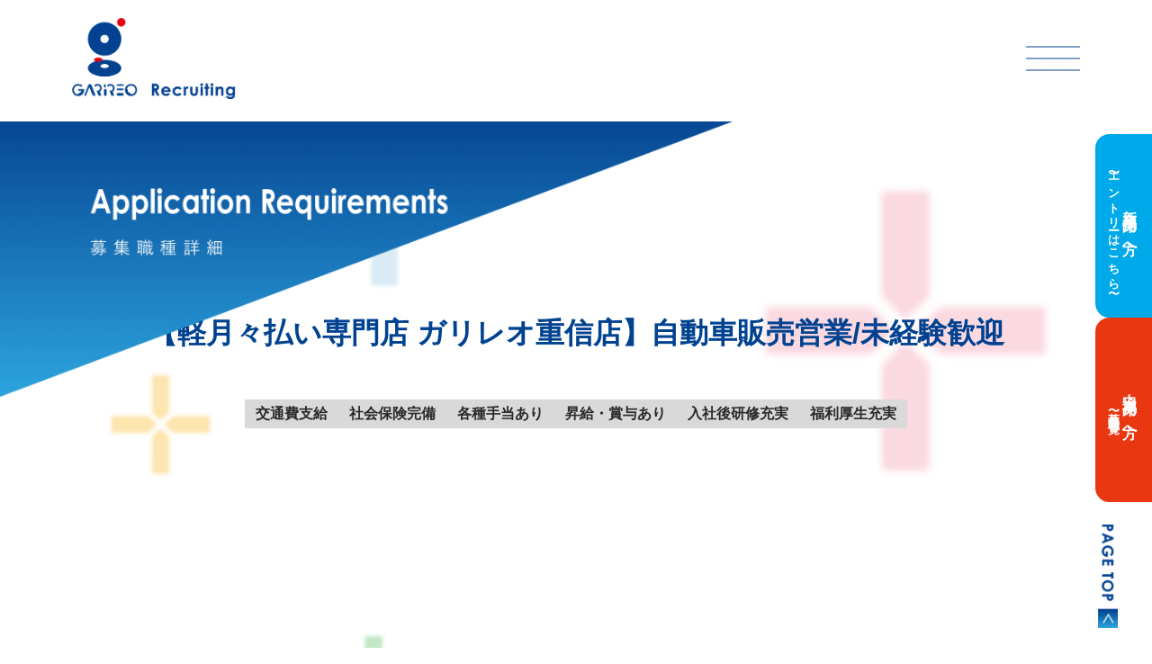

--- FILE ---
content_type: text/html; charset=UTF-8
request_url: https://www.garireo-recruit.com/mid-career/110/
body_size: 37411
content:

<!doctype html>
<html lang="ja">
<head prefix="og: http://ogp.me/ns#">

<!-- Global site tag (gtag.js) - Google Analytics -->
<script async src="https://www.googletagmanager.com/gtag/js?id=UA-162194745-1"></script>
<script>
	window.dataLayer = window.dataLayer || [];
	function gtag(){dataLayer.push(arguments);}
	gtag('js', new Date());

	gtag('config', 'UA-162194745-1');
</script>


<meta charset="utf-8">
<meta http-equiv="X-UA-Compatible" content="IE=edge">
<meta name="format-detection" content="telephone=no">
<meta name="viewport" content="width=device-width, initial-scale=1, viewport-fit=cover" />
<meta name="description" content="株式会社ガリレオコーポレーションの採用サイトです。こちらでは中途採用情報を掲載しております。ご応募お待ちしています。" />

<!-- OGP Tag -->
<meta property="og:title" content="【軽月々払い専門店 ガリレオ重信店】自動車販売営業/未経験歓迎 | 中途採用 | 採用サイト | 株式会社ガリレオコーポレーション" />
<meta property="og:type" content="website" />
<meta property="og:url" content="https://www.garireo-recruit.com/mid-career/110/" />
<meta property="og:image" content="https://www.garireo-recruit.com/img/mid-career/ogimage.png" />
<meta property="og:site_name" content="採用サイト | 株式会社ガリレオコーポレーション" />
<meta property="og:description" content="株式会社ガリレオコーポレーションの採用サイトです。こちらでは中途採用情報を掲載しております。ご応募お待ちしています。" />
<meta name="twitter:card" content="summary" />
<meta name="twitter:title" content="【軽月々払い専門店 ガリレオ重信店】自動車販売営業/未経験歓迎 | 中途採用 | 採用サイト | 株式会社ガリレオコーポレーション" />
<meta name="twitter:url" content="https://www.garireo-recruit.com/mid-career/110/" />
<meta name="twitter:description" content="株式会社ガリレオコーポレーションの採用サイトです。こちらでは中途採用情報を掲載しております。ご応募お待ちしています。" />
<meta name="twitter:image" content="https://www.garireo-recruit.com/img/mid-career/ogimage.png" />

<link rel="icon" href="https://www.garireo-recruit.com/favicon.ico">

<!-- Stylesheets -->

<link href="https://use.fontawesome.com/releases/v5.11.2/css/all.css" rel="stylesheet">
<link href="https://www.garireo-recruit.com/css/style.css" rel="stylesheet">

<title>【軽月々払い専門店 ガリレオ重信店】自動車販売営業/未経験歓迎 | 中途採用 | 採用サイト | 株式会社ガリレオコーポレーション</title>
<meta name='robots' content='max-image-preview:large' />
<link rel="alternate" title="oEmbed (JSON)" type="application/json+oembed" href="https://www.garireo-recruit.com/wp-json/oembed/1.0/embed?url=https%3A%2F%2Fwww.garireo-recruit.com%2Fmid-career%2F110%2F" />
<link rel="alternate" title="oEmbed (XML)" type="text/xml+oembed" href="https://www.garireo-recruit.com/wp-json/oembed/1.0/embed?url=https%3A%2F%2Fwww.garireo-recruit.com%2Fmid-career%2F110%2F&#038;format=xml" />
<style id='wp-img-auto-sizes-contain-inline-css' type='text/css'>
img:is([sizes=auto i],[sizes^="auto," i]){contain-intrinsic-size:3000px 1500px}
/*# sourceURL=wp-img-auto-sizes-contain-inline-css */
</style>
<style id='wp-block-library-inline-css' type='text/css'>
:root{--wp-block-synced-color:#7a00df;--wp-block-synced-color--rgb:122,0,223;--wp-bound-block-color:var(--wp-block-synced-color);--wp-editor-canvas-background:#ddd;--wp-admin-theme-color:#007cba;--wp-admin-theme-color--rgb:0,124,186;--wp-admin-theme-color-darker-10:#006ba1;--wp-admin-theme-color-darker-10--rgb:0,107,160.5;--wp-admin-theme-color-darker-20:#005a87;--wp-admin-theme-color-darker-20--rgb:0,90,135;--wp-admin-border-width-focus:2px}@media (min-resolution:192dpi){:root{--wp-admin-border-width-focus:1.5px}}.wp-element-button{cursor:pointer}:root .has-very-light-gray-background-color{background-color:#eee}:root .has-very-dark-gray-background-color{background-color:#313131}:root .has-very-light-gray-color{color:#eee}:root .has-very-dark-gray-color{color:#313131}:root .has-vivid-green-cyan-to-vivid-cyan-blue-gradient-background{background:linear-gradient(135deg,#00d084,#0693e3)}:root .has-purple-crush-gradient-background{background:linear-gradient(135deg,#34e2e4,#4721fb 50%,#ab1dfe)}:root .has-hazy-dawn-gradient-background{background:linear-gradient(135deg,#faaca8,#dad0ec)}:root .has-subdued-olive-gradient-background{background:linear-gradient(135deg,#fafae1,#67a671)}:root .has-atomic-cream-gradient-background{background:linear-gradient(135deg,#fdd79a,#004a59)}:root .has-nightshade-gradient-background{background:linear-gradient(135deg,#330968,#31cdcf)}:root .has-midnight-gradient-background{background:linear-gradient(135deg,#020381,#2874fc)}:root{--wp--preset--font-size--normal:16px;--wp--preset--font-size--huge:42px}.has-regular-font-size{font-size:1em}.has-larger-font-size{font-size:2.625em}.has-normal-font-size{font-size:var(--wp--preset--font-size--normal)}.has-huge-font-size{font-size:var(--wp--preset--font-size--huge)}.has-text-align-center{text-align:center}.has-text-align-left{text-align:left}.has-text-align-right{text-align:right}.has-fit-text{white-space:nowrap!important}#end-resizable-editor-section{display:none}.aligncenter{clear:both}.items-justified-left{justify-content:flex-start}.items-justified-center{justify-content:center}.items-justified-right{justify-content:flex-end}.items-justified-space-between{justify-content:space-between}.screen-reader-text{border:0;clip-path:inset(50%);height:1px;margin:-1px;overflow:hidden;padding:0;position:absolute;width:1px;word-wrap:normal!important}.screen-reader-text:focus{background-color:#ddd;clip-path:none;color:#444;display:block;font-size:1em;height:auto;left:5px;line-height:normal;padding:15px 23px 14px;text-decoration:none;top:5px;width:auto;z-index:100000}html :where(.has-border-color){border-style:solid}html :where([style*=border-top-color]){border-top-style:solid}html :where([style*=border-right-color]){border-right-style:solid}html :where([style*=border-bottom-color]){border-bottom-style:solid}html :where([style*=border-left-color]){border-left-style:solid}html :where([style*=border-width]){border-style:solid}html :where([style*=border-top-width]){border-top-style:solid}html :where([style*=border-right-width]){border-right-style:solid}html :where([style*=border-bottom-width]){border-bottom-style:solid}html :where([style*=border-left-width]){border-left-style:solid}html :where(img[class*=wp-image-]){height:auto;max-width:100%}:where(figure){margin:0 0 1em}html :where(.is-position-sticky){--wp-admin--admin-bar--position-offset:var(--wp-admin--admin-bar--height,0px)}@media screen and (max-width:600px){html :where(.is-position-sticky){--wp-admin--admin-bar--position-offset:0px}}

/*# sourceURL=wp-block-library-inline-css */
</style><style id='global-styles-inline-css' type='text/css'>
:root{--wp--preset--aspect-ratio--square: 1;--wp--preset--aspect-ratio--4-3: 4/3;--wp--preset--aspect-ratio--3-4: 3/4;--wp--preset--aspect-ratio--3-2: 3/2;--wp--preset--aspect-ratio--2-3: 2/3;--wp--preset--aspect-ratio--16-9: 16/9;--wp--preset--aspect-ratio--9-16: 9/16;--wp--preset--color--black: #000000;--wp--preset--color--cyan-bluish-gray: #abb8c3;--wp--preset--color--white: #ffffff;--wp--preset--color--pale-pink: #f78da7;--wp--preset--color--vivid-red: #cf2e2e;--wp--preset--color--luminous-vivid-orange: #ff6900;--wp--preset--color--luminous-vivid-amber: #fcb900;--wp--preset--color--light-green-cyan: #7bdcb5;--wp--preset--color--vivid-green-cyan: #00d084;--wp--preset--color--pale-cyan-blue: #8ed1fc;--wp--preset--color--vivid-cyan-blue: #0693e3;--wp--preset--color--vivid-purple: #9b51e0;--wp--preset--gradient--vivid-cyan-blue-to-vivid-purple: linear-gradient(135deg,rgb(6,147,227) 0%,rgb(155,81,224) 100%);--wp--preset--gradient--light-green-cyan-to-vivid-green-cyan: linear-gradient(135deg,rgb(122,220,180) 0%,rgb(0,208,130) 100%);--wp--preset--gradient--luminous-vivid-amber-to-luminous-vivid-orange: linear-gradient(135deg,rgb(252,185,0) 0%,rgb(255,105,0) 100%);--wp--preset--gradient--luminous-vivid-orange-to-vivid-red: linear-gradient(135deg,rgb(255,105,0) 0%,rgb(207,46,46) 100%);--wp--preset--gradient--very-light-gray-to-cyan-bluish-gray: linear-gradient(135deg,rgb(238,238,238) 0%,rgb(169,184,195) 100%);--wp--preset--gradient--cool-to-warm-spectrum: linear-gradient(135deg,rgb(74,234,220) 0%,rgb(151,120,209) 20%,rgb(207,42,186) 40%,rgb(238,44,130) 60%,rgb(251,105,98) 80%,rgb(254,248,76) 100%);--wp--preset--gradient--blush-light-purple: linear-gradient(135deg,rgb(255,206,236) 0%,rgb(152,150,240) 100%);--wp--preset--gradient--blush-bordeaux: linear-gradient(135deg,rgb(254,205,165) 0%,rgb(254,45,45) 50%,rgb(107,0,62) 100%);--wp--preset--gradient--luminous-dusk: linear-gradient(135deg,rgb(255,203,112) 0%,rgb(199,81,192) 50%,rgb(65,88,208) 100%);--wp--preset--gradient--pale-ocean: linear-gradient(135deg,rgb(255,245,203) 0%,rgb(182,227,212) 50%,rgb(51,167,181) 100%);--wp--preset--gradient--electric-grass: linear-gradient(135deg,rgb(202,248,128) 0%,rgb(113,206,126) 100%);--wp--preset--gradient--midnight: linear-gradient(135deg,rgb(2,3,129) 0%,rgb(40,116,252) 100%);--wp--preset--font-size--small: 13px;--wp--preset--font-size--medium: 20px;--wp--preset--font-size--large: 36px;--wp--preset--font-size--x-large: 42px;--wp--preset--spacing--20: 0.44rem;--wp--preset--spacing--30: 0.67rem;--wp--preset--spacing--40: 1rem;--wp--preset--spacing--50: 1.5rem;--wp--preset--spacing--60: 2.25rem;--wp--preset--spacing--70: 3.38rem;--wp--preset--spacing--80: 5.06rem;--wp--preset--shadow--natural: 6px 6px 9px rgba(0, 0, 0, 0.2);--wp--preset--shadow--deep: 12px 12px 50px rgba(0, 0, 0, 0.4);--wp--preset--shadow--sharp: 6px 6px 0px rgba(0, 0, 0, 0.2);--wp--preset--shadow--outlined: 6px 6px 0px -3px rgb(255, 255, 255), 6px 6px rgb(0, 0, 0);--wp--preset--shadow--crisp: 6px 6px 0px rgb(0, 0, 0);}:where(.is-layout-flex){gap: 0.5em;}:where(.is-layout-grid){gap: 0.5em;}body .is-layout-flex{display: flex;}.is-layout-flex{flex-wrap: wrap;align-items: center;}.is-layout-flex > :is(*, div){margin: 0;}body .is-layout-grid{display: grid;}.is-layout-grid > :is(*, div){margin: 0;}:where(.wp-block-columns.is-layout-flex){gap: 2em;}:where(.wp-block-columns.is-layout-grid){gap: 2em;}:where(.wp-block-post-template.is-layout-flex){gap: 1.25em;}:where(.wp-block-post-template.is-layout-grid){gap: 1.25em;}.has-black-color{color: var(--wp--preset--color--black) !important;}.has-cyan-bluish-gray-color{color: var(--wp--preset--color--cyan-bluish-gray) !important;}.has-white-color{color: var(--wp--preset--color--white) !important;}.has-pale-pink-color{color: var(--wp--preset--color--pale-pink) !important;}.has-vivid-red-color{color: var(--wp--preset--color--vivid-red) !important;}.has-luminous-vivid-orange-color{color: var(--wp--preset--color--luminous-vivid-orange) !important;}.has-luminous-vivid-amber-color{color: var(--wp--preset--color--luminous-vivid-amber) !important;}.has-light-green-cyan-color{color: var(--wp--preset--color--light-green-cyan) !important;}.has-vivid-green-cyan-color{color: var(--wp--preset--color--vivid-green-cyan) !important;}.has-pale-cyan-blue-color{color: var(--wp--preset--color--pale-cyan-blue) !important;}.has-vivid-cyan-blue-color{color: var(--wp--preset--color--vivid-cyan-blue) !important;}.has-vivid-purple-color{color: var(--wp--preset--color--vivid-purple) !important;}.has-black-background-color{background-color: var(--wp--preset--color--black) !important;}.has-cyan-bluish-gray-background-color{background-color: var(--wp--preset--color--cyan-bluish-gray) !important;}.has-white-background-color{background-color: var(--wp--preset--color--white) !important;}.has-pale-pink-background-color{background-color: var(--wp--preset--color--pale-pink) !important;}.has-vivid-red-background-color{background-color: var(--wp--preset--color--vivid-red) !important;}.has-luminous-vivid-orange-background-color{background-color: var(--wp--preset--color--luminous-vivid-orange) !important;}.has-luminous-vivid-amber-background-color{background-color: var(--wp--preset--color--luminous-vivid-amber) !important;}.has-light-green-cyan-background-color{background-color: var(--wp--preset--color--light-green-cyan) !important;}.has-vivid-green-cyan-background-color{background-color: var(--wp--preset--color--vivid-green-cyan) !important;}.has-pale-cyan-blue-background-color{background-color: var(--wp--preset--color--pale-cyan-blue) !important;}.has-vivid-cyan-blue-background-color{background-color: var(--wp--preset--color--vivid-cyan-blue) !important;}.has-vivid-purple-background-color{background-color: var(--wp--preset--color--vivid-purple) !important;}.has-black-border-color{border-color: var(--wp--preset--color--black) !important;}.has-cyan-bluish-gray-border-color{border-color: var(--wp--preset--color--cyan-bluish-gray) !important;}.has-white-border-color{border-color: var(--wp--preset--color--white) !important;}.has-pale-pink-border-color{border-color: var(--wp--preset--color--pale-pink) !important;}.has-vivid-red-border-color{border-color: var(--wp--preset--color--vivid-red) !important;}.has-luminous-vivid-orange-border-color{border-color: var(--wp--preset--color--luminous-vivid-orange) !important;}.has-luminous-vivid-amber-border-color{border-color: var(--wp--preset--color--luminous-vivid-amber) !important;}.has-light-green-cyan-border-color{border-color: var(--wp--preset--color--light-green-cyan) !important;}.has-vivid-green-cyan-border-color{border-color: var(--wp--preset--color--vivid-green-cyan) !important;}.has-pale-cyan-blue-border-color{border-color: var(--wp--preset--color--pale-cyan-blue) !important;}.has-vivid-cyan-blue-border-color{border-color: var(--wp--preset--color--vivid-cyan-blue) !important;}.has-vivid-purple-border-color{border-color: var(--wp--preset--color--vivid-purple) !important;}.has-vivid-cyan-blue-to-vivid-purple-gradient-background{background: var(--wp--preset--gradient--vivid-cyan-blue-to-vivid-purple) !important;}.has-light-green-cyan-to-vivid-green-cyan-gradient-background{background: var(--wp--preset--gradient--light-green-cyan-to-vivid-green-cyan) !important;}.has-luminous-vivid-amber-to-luminous-vivid-orange-gradient-background{background: var(--wp--preset--gradient--luminous-vivid-amber-to-luminous-vivid-orange) !important;}.has-luminous-vivid-orange-to-vivid-red-gradient-background{background: var(--wp--preset--gradient--luminous-vivid-orange-to-vivid-red) !important;}.has-very-light-gray-to-cyan-bluish-gray-gradient-background{background: var(--wp--preset--gradient--very-light-gray-to-cyan-bluish-gray) !important;}.has-cool-to-warm-spectrum-gradient-background{background: var(--wp--preset--gradient--cool-to-warm-spectrum) !important;}.has-blush-light-purple-gradient-background{background: var(--wp--preset--gradient--blush-light-purple) !important;}.has-blush-bordeaux-gradient-background{background: var(--wp--preset--gradient--blush-bordeaux) !important;}.has-luminous-dusk-gradient-background{background: var(--wp--preset--gradient--luminous-dusk) !important;}.has-pale-ocean-gradient-background{background: var(--wp--preset--gradient--pale-ocean) !important;}.has-electric-grass-gradient-background{background: var(--wp--preset--gradient--electric-grass) !important;}.has-midnight-gradient-background{background: var(--wp--preset--gradient--midnight) !important;}.has-small-font-size{font-size: var(--wp--preset--font-size--small) !important;}.has-medium-font-size{font-size: var(--wp--preset--font-size--medium) !important;}.has-large-font-size{font-size: var(--wp--preset--font-size--large) !important;}.has-x-large-font-size{font-size: var(--wp--preset--font-size--x-large) !important;}
/*# sourceURL=global-styles-inline-css */
</style>

<style id='classic-theme-styles-inline-css' type='text/css'>
/*! This file is auto-generated */
.wp-block-button__link{color:#fff;background-color:#32373c;border-radius:9999px;box-shadow:none;text-decoration:none;padding:calc(.667em + 2px) calc(1.333em + 2px);font-size:1.125em}.wp-block-file__button{background:#32373c;color:#fff;text-decoration:none}
/*# sourceURL=/wp-includes/css/classic-themes.min.css */
</style>
<link rel='stylesheet' id='garireo-style-css' href='https://www.garireo-recruit.com/css/style.css?ver=6.9' type='text/css' media='all' />
<link rel="https://api.w.org/" href="https://www.garireo-recruit.com/wp-json/" /><link rel="alternate" title="JSON" type="application/json" href="https://www.garireo-recruit.com/wp-json/wp/v2/mid-career/110" /></head>

<body id="pagetop" class="mid-career">

	<div class="wrapper">

	<div class="area-gnav">
		<div id="globalNav">
			<nav class="gnav">
				<ul>
					<li><a href="https://www.garireo-recruit.com/">トップ</a></li>
					<li><a href="https://www.garireo-recruit.com/message/">代表挨拶・会社概要</a></li>
					<li><a href="https://www.garireo-recruit.com/numbers/">数字で見るガリレオ</a></li>
					<li><a href="https://www.garireo-recruit.com/interview/">社員インタビュー</a></li>
					<li><a href="https://www.garireo-recruit.com/crosstalk/">クロストーク</a></li>
					<li><a href="https://www.garireo-recruit.com/career/">キャリアアップ</a></li>
					<li><a href="https://www.garireo-recruit.com/system/">福利厚生</a></li>
					<li><a href="https://www.garireo-recruit.com/social/">社会貢献活動</a></li>
					<li>
						<span>募集要項</span>
						<div class="nav-children">
							<a class="nav-child" href="https://www.garireo-recruit.com/requirements/">新卒採用</a>
							<a class="nav-child" href="https://www.garireo-recruit.com/mid-career/">中途採用</a>
						</div>
					</li>
					<!-- <li><a href="https://midcareer.garireo-recruit.com/" target="_blank">第二新卒の方へ<br>～面談・会社見学実施中～</a></li> -->
					<li><a href="https://corp.garireo.co.jp/blog/blog_category/blog-recruit/" target="_blank">お知らせ</a></li>
					<li><a href="https://www.garireo-recruit.com/contact/">お問い合わせ</a></li>
				</ul>
			</nav>
		</div>
	</div>

	<header class="header">
		<div class="container">
			<div class="logo">
				<a href="https://www.garireo-recruit.com/"><img src="https://www.garireo-recruit.com/img/common/logo.png" alt="ロゴ：GARIREO Recruting"></a>
			</div>
			<div id="toggleMenu">
				<span class="bar"></span>
			</div>
		</div>
	</header>

<div class="area-pagetitle container-max">
	<h1 class="pagetitle">
		<img class="only-sp" src="https://www.garireo-recruit.com/img/mid-career/ttl-mid-career-info_sp.png" alt="見出し：Application Requirements 募集要項">
		<img class="no-sp" src="https://www.garireo-recruit.com/img/mid-career/ttl-mid-career-info_pc.png" alt="見出し：Application Requirements 募集要項">
	</h1>
	<div class="container txt-center cmn-midCareer">
		<h3 class="ttl-midCareerItem">【軽月々払い専門店 ガリレオ重信店】自動車販売営業/未経験歓迎</h3>
		<ul class="mod-jobCategory">
								<li class="item">交通費支給</li>
								<li class="item">社会保険完備</li>
								<li class="item">各種手当あり</li>
								<li class="item">昇給・賞与あり</li>
								<li class="item">入社後研修充実</li>
								<li class="item">福利厚生充実</li>
					</ul>
					<div class="box-image"><img width="2560" height="1703" src="https://www.garireo-recruit.com/manage/wp-content/uploads/2023/11/FGK_9239-1-scaled.jpg" class="attachment-full size-full wp-post-image" alt="【軽月々払い専門店 ガリレオ重信店】自動車販売営業/未経験歓迎" decoding="async" loading="lazy" srcset="https://www.garireo-recruit.com/manage/wp-content/uploads/2023/11/FGK_9239-1-scaled.jpg 2560w, https://www.garireo-recruit.com/manage/wp-content/uploads/2023/11/FGK_9239-1-300x200.jpg 300w, https://www.garireo-recruit.com/manage/wp-content/uploads/2023/11/FGK_9239-1-1024x681.jpg 1024w, https://www.garireo-recruit.com/manage/wp-content/uploads/2023/11/FGK_9239-1-768x511.jpg 768w, https://www.garireo-recruit.com/manage/wp-content/uploads/2023/11/FGK_9239-1-1536x1022.jpg 1536w, https://www.garireo-recruit.com/manage/wp-content/uploads/2023/11/FGK_9239-1-2048x1363.jpg 2048w" sizes="auto, (max-width: 2560px) 100vw, 2560px" /></div>
			</div>
	<img class="only-sp bg-ttl" src="https://www.garireo-recruit.com/img/common/bg-page-ttl.png" alt="*">
</div>

<main class="area-main page container-max">
	<article class="mod-jobArticle">
		<div class="container">
			<!-- section01 -->
			<section class="sec-section01">
									<h4 class="ttl-detail01"><span>仕事内容</span></h4>
								<div class="box-sec01">
					【仕事内容】<br />
ご来店いただいたお客様に、ご案内から納車まで一連の流れをお任せします。<br />
飛び込み・テレアポなどの新規開拓一切なし！<br />
お問合せいただいたお客様のみの対応！<br />
軽自動車は価格もお手頃で売りやすい環境です！<br />
<br />
【具体的には…】<br />
●展示場へご来店されたお客様の応対<br />
ご来店いただいたお客様に、<br />
お車の説明や購入方法などをご説明しながら、<br />
お客様に最適な一台を見つけます！<br />
<br />
●見積書作成<br />
どのようなものが加わり最終的な金額になったのか、<br />
その内容を把握できるように作成します！<br />
<br />
●ご契約<br />
お客様へと細部までしっかりとご説明して<br />
ご契約へと至ります！<br />
<br />
●納車の各種手配<br />
お客様のもとへ大切なお車がお届けできるよう<br />
事務作業を行います！<br />
<br />
●買取査定業務<br />
大切なお車の状態をチェックして適切なお値段で買い取ります！<br />
<br />
【ガリレオコーポレーションのおすすめポイント】<br />
<br />
✓平均年齢29歳と若手が中心となって活躍中！<br />
✓賞与年2回、各種手当も豊富で家族も喜ぶ！<br />
✓男女ともに育休取得率100％！<br />
✓地域密着の地元企業なので転勤の心配もなし！<br />
<br />
-∴-∵-∴-∵-∴-∵-∴-∵-∴-∵-<br />
<br />
【募集背景】<br />
事業拡大による増員募集<br />
<br />
【取り扱う車は】<br />
スズキ、ダイハツ、ホンダ、日産、三菱、トヨタ、マツダなど！<br />
軽自動車を中心としたオールメーカーの<br />
新車・未使用車・中古車の販売で<br />
幅広い知識とスキルを身につけることができます！<br />
<br />
-∴-∵-∴-∵-∴-∵-∴-∵-∴-∵-				</div>
			</section>
			<!-- section02 -->
			<section class="sec-section02">
				<h4 class="ttl-detail02"><span>募集要項</span></h4>
				<dl class="mod-jobInfo">
											<div class="item">
							<dt class="box-ttl">勤務地</dt>
							<dd class="box-info">軽月々払い専門店 ガリレオ重信店</dd>
						</div>
																<div class="item">
							<dt class="box-ttl">雇用形態</dt>
							<dd class="box-info"><span class="employment">正社員</span>
								</dd>
						</div>
																<div class="item">
							<dt class="box-ttl">給与</dt>
							<dd class="box-info">年収 340万～600万<br />
（27.8万円/月～45.2万円/月）</dd>
						</div>
																<div class="item">
							<dt class="box-ttl">アピールポイント</dt>
							<dd class="box-info">【ここで働けば家族も安心！そんな会社を目指しています。】<br />
◎28年連続で売上高アップを更新！<br />
◎中古車販売店で愛媛県総売上1位！（民間調査会社調べ）<br />
◎スズキ全国最優秀賞8年連続受賞！<br />
◎ダイハツ優秀販売店13年連続受賞！<br />
◎あいおいニッセイ同和損保最上級ランクHGA認定代理店<br />
<br />
【ガリレオコーポレーションって？】<br />
愛媛県最大級の軽自動車専門店の運営などのオート関連事業を中心に、<br />
不動産事業・シャトレーゼＦＣ事業も展開する当社。<br />
1977年に創業し、従業員100名以上で運営！<br />
業績も好調で、安定した成長を続けています。<br />
お客様の笑顔を何よりのパワーの源として成長していける、<br />
そんな仲間と共に働けることを楽しみにしています。</dd>
						</div>
																<div class="item">
							<dt class="box-ttl">求める人材</dt>
							<dd class="box-info">【必須条件】<br />
普通自動車運転免許（AT限定可）<br />
35歳までの方<br />
(長期育成のため 例外事由3号イ)<br />
<br />
【大歓迎条件】<br />
業界未経験歓迎<br />
無資格歓迎<br />
<br />
【このような方と働きたい！】<br />
・新車などの販売営業に興味のある方<br />
・人のために頑張れる方<br />
・車やメカが好きな方<br />
・接客や販売、買取査定に興味のある方<br />
・ガソリンスタンドやレンタカーなどの仕事に興味がある方<br />
<br />
【人柄重視の未経験採用！】<br />
※20代～30代男女活躍中<br />
※U・Iターン歓迎<br />
※管理職登用実績あり<br />
※ハローワークで求職中の方</dd>
						</div>
																<div class="item">
							<dt class="box-ttl">勤務時間・曜日</dt>
							<dd class="box-info">8:45～18:00（休憩1.25時間）</dd>
						</div>
																<div class="item">
							<dt class="box-ttl">休日・休暇</dt>
							<dd class="box-info">年間休日120日（年間115日＋計画年休5日）<br />
週休2日制(水曜日+シフト制で1日)<br />
※4~11月は第2・第3木曜日も定休日<br />
年末年始休暇・GW休暇・お盆休暇<br />
・有給休暇<br />
（結婚休暇、忌引休暇）<br />
・産前産後休暇・育児休暇（男女問わず）・介護休暇・出産休暇<br />
<br />
年末休暇<br />
夏季休暇<br />
年次有給休暇10日<br />
慶弔休暇<br />
希望休日制度<br />
半日休暇制度<br />
特別休暇<br />
介護休暇制度<br />
産前・産後休暇制度<br />
育児休暇制度（取得率100％）</dd>
						</div>
																<div class="item">
							<dt class="box-ttl">アクセス</dt>
							<dd class="box-info">〇軽月々払い専門店 ガリレオ重信店<br />
愛媛県東温市牛渕1001<br />
※車・バイク・自転車通勤OK（無料駐車場完備）<br />
※受動喫煙防止のため、室外に喫煙スペースを設置<br />
※転勤なし<br />
※U・Iターン歓迎</dd>
						</div>
																<div class="item">
							<dt class="box-ttl">待遇・福利厚生</dt>
							<dd class="box-info">様々な福利厚生で働きやすい環境です！】<br />
・社会保険完備<br />
・昇給年1回<br />
・賞与年2回(7月・11月)<br />
<br />
≪豊富な手当てで家族も喜ぶ！≫<br />
・配偶者手当<br />
・子供手当<br />
・通勤手当<br />
・役職手当<br />
・資格手当<br />
・住宅手当、家賃補助<br />
・インセンティブ制度<br />
※ノルマはありません！<br />
<br />
≪独自の取り組みで従業員を大切にしています！≫<br />
・表彰制度（月間と年間）<br />
・自動車保険の募集人資格取得支援<br />
・自動車整備士資格取得支援<br />
・車両購入社員割引<br />
・車検社員割引<br />
・自動車任意保険加入団体割引<br />
・定期健康診断<br />
・インフルエンザ予防接種補助金<br />
・社内レクリエーション<br />
・余暇施設<br />
・スポーツ支援制度<br />
・出産お祝い金<br />
・お誕生日祝い<br />
・制服貸与<br />
<br />
≪働きやすい環境に力を入れています！≫<br />
・空気清浄機設置<br />
・オゾン発生器設置</dd>
						</div>
																<div class="item">
							<dt class="box-ttl">その他</dt>
							<dd class="box-info">○応募後のフロー<br />
応募⇒面談⇒面接⇒内定<br />
フランクにお話しできればと思います！</dd>
						</div>
									</dl>
				<p class="txt-center" style="font-weight: 500;">ここまでお読みいただきありがとうございます。<br>少しでも興味をお持ちいただけましたら、お気軽にご応募ください。</p>
			</section>
			<!-- section03 -->
			<section class="sec-section03 mw_wp_form">
				<h4 class="ttl-detail02"><span>エントリーフォーム</span></h4>
				<p class="txt-center ttl-job">応募職名：【軽月々払い専門店 ガリレオ重信店】自動車販売営業/未経験歓迎</p>

				<p class="txt-sec03 txt-center">以下のフォームに必要事項を入力の上、「確認画面へ」ボタンをクリックしてください。<br>弊社にてご入力いただいた内容を確認の上、ご連絡差し上げます。</p>
				<form action="https://business.form-mailer.jp/fm/service/Forms/confirm" method="post" name="form1" ENCTYPE="multipart/form-data" accept-charset="UTF-8">
					<input type="hidden" name="key" value="9b3e9b23252626">
					<!-- <input name="field_4251121" type="hidden" value="【軽月々払い専門店 ガリレオ重信店】自動車販売営業/未経験歓迎"> -->
					<input name="field_4262817" type="hidden" value="【軽月々払い専門店 ガリレオ重信店】自動車販売営業/未経験歓迎" readonly>
					<input name="field_4251122" type="hidden" value="https://www.garireo-recruit.com/mid-career/110/">
					<div class="box-form">
						<span class="commnet">※ は必須項目です。</span>
						<dl class="mod-formList">
							<div class="item">
								<dt class="box-ttl">名前 ※</dt>
								<dd class="box-info">
									<input name="field_4251113" type="text" value="" size="30"  placeholder="山田 太朗" >
								</dd>
							</div>
							<div class="item">
								<dt class="box-ttl">フリガナ ※</dt>
								<dd class="box-info">
									<input name="field_4251114" type="text" value="" size="30"  placeholder="ヤマダ タロウ" >
								</dd>
							</div>
							<div class="item age">
								<dt class="box-ttl">年齢 ※</dt>
								<dd class="box-info age">
									<input name="field_4251115" type="text" value="" size="30"  placeholder="20" >
									<span>歳</span>
								</dd>
							</div>
							<div class="item">
								<dt class="box-ttl">電話番号 ※</dt>
								<dd class="box-info">
									<input name="field_4251117" type="text" value="" size="30"  placeholder="000-0000-0000" >
								</dd>
							</div>
							<div class="item">
								<dt class="box-ttl">メールアドレス ※</dt>
								<dd class="box-info">
									<input name="field_4251118" type="text" size="30" placeholder="〇〇〇〇@〇〇〇〇.co.jp">
								</dd>
							</div>
							<div class="item stretch">
								<dt class="box-ttl">自由記入欄</dt>
								<dd class="box-info">
									<textarea name="field_4251119" cols="30" rows="5"  placeholder="ご自由にご入力ください。" ></textarea>
								</dd>
							</div>
						</dl>
						<div class="agreement">
							<label><input name="field_4251120" type="checkbox" value="同意する"><a href="/privacy/" target="_blank" rel="noopener">個人情報保護方針</a>に同意する。</label>
						</div>
						<div class="mod-btn">
							<div class="btn btn-submit"><input name="submit" type="submit" value="確認画面へ"></div>
						</div>
					</div>
					<input type="hidden" name="code" value="utf8">
				</form>

			</section>
			<div class="txt-center"><a class="txt-underline" href="https://www.garireo-recruit.com/mid-career/">一覧ページへ戻る</a></div>
		</div>
	</article>
</main>



<footer class="footer">
	<div class="container">
		<div class="grid-wrap no-space">
			<div class="box-info">
				<div class="logo">
					<img src="https://www.garireo-recruit.com/img/common/logo-corp.png" alt="ロゴ：ガリレオコーポレーション">
				</div>
				<div class="box-txt">
					<p>愛媛県松山市・東温市の軽自動車専門店<br>愛媛県最大級！<br class="only-sp">「ガリレオコーポレーション」</p>
					<p><a href="tel:089-990-3440">TEL：089-909-9335</a></p>
					<p>FAX：089-909-9337</p>
					<p>採用担当者：尾木</p>
					<p class="btn-sns">
						<a href="https://www.facebook.com/garireogroup/" target="_blank"><i class="fab fa-facebook"></i></a>
						<a href="https://www.instagram.com/garireo.recruit/" target="_blank"><i class="fab fa-instagram"></i></a>
					</p>
					<div class="bnr_foot">
						<a href="https://corp.garireo.co.jp/" target="_blank" rel="noopener"><img src="https://www.garireo-recruit.com/img/common/bnr-corporate.jpg" alt="リンク：ガリレオ企業サイト"></a>
						<a href="https://garireo.co.jp/" target="_blank" rel="noopener"><img src="https://www.garireo-recruit.com/img/common/bnr-shop.jpg" alt="リンク：軽自動車専門店ガリレオ"></a>
					</div>
				</div>
			</div>
			<div class="box-nav">
				<ul class="nav-foot">
					<li><a href="https://www.garireo-recruit.com/">▼ トップ</a></li>
					<li><a href="https://www.garireo-recruit.com/numbers/">▼ 数字で見るガリレオ</a></li>
					<li><a href="https://www.garireo-recruit.com/crosstalk/">▼ クロストーク</a></li>
					<li><a href="https://www.garireo-recruit.com/system/">▼ 福利厚生</a></li>
					<li><span>▼ 募集要項</span>
						<ul class="nav-footChild">
							<li class="item"><a href="https://www.garireo-recruit.com/requirements/">新卒採用</a></li>
							<li class="item"><a href="https://www.garireo-recruit.com/mid-career/">中途採用</a></li>
						</ul>
					</li>
				</ul>
				<ul class="nav-foot">
					<li><a href="https://www.garireo-recruit.com/message/">▼ 代表挨拶・会社概要</a></li>
					<li><a href="https://www.garireo-recruit.com/interview/">▼ 社員インタビュー</a></li>
					<li><a href="https://www.garireo-recruit.com/career/">▼ キャリアアップ</a></li>
					<li><a href="https://www.garireo-recruit.com/social/">▼ 社会貢献活動</a></li>
					<li><a href="https://corp.garireo.co.jp/blog/blog_category/blog-recruit/" target="_blank">▼ お知らせ</a></li>
					<li><a href="https://www.garireo-recruit.com/contact/">▼ お問い合わせ</a></li>
				</ul>
			</div>
		</div>
		<p class="txt-copyright txt-minimum">Copyright © ガリレオコーポレーションAll Rights Reserved.</p>
		<a href="#pagetop" class="btn-pagetop only-sp"><img src="https://www.garireo-recruit.com/img/common/pagetop_sp.png" alt="ボタン：ページ上部へ戻る"></a>
		<a href="#pagetop" class="btn-pagetop no-sp"><img src="https://www.garireo-recruit.com/img/common/pagetop.png" alt="ボタン：ページ上部へ戻る"></a>
	</div>

	<div class="pc-fix only-pc-tablet">
		<div class="pc-recruitBtn">
			<a class="btn btn-newGrad" href="https://www.garireo-recruit.com/requirements/"><span>新卒採用の方へ</span>〜エントリーはこちら〜</a>
			<a class="btn btn-midCareer" href="https://www.garireo-recruit.com/mid-career/"><span>中途採用の方へ</span>〜募集職種一覧〜</a>
		</div>
	</div>

	<div class="sp-fix only-sp" >
		<div class="sp-recruitBtn">
			<a class="btn btn-newGrad" href="https://www.garireo-recruit.com/requirements/"><span>新卒採用の方へ</span>〜エントリーはこちら〜</a>
			<a class="btn btn-midCareer" href="https://www.garireo-recruit.com/mid-career/"><span>中途採用の方へ</span>〜募集職種一覧〜</a>
		</div>
	</div>
</footer>


<div id="navOverlay"></div>

</div>

<!-- Javascripts -->
<script src="//ajax.googleapis.com/ajax/libs/jquery/3.2.1/jquery.min.js"></script>
<script src="https://www.garireo-recruit.com/js/rellax.min.js"></script>
<script src="https://www.garireo-recruit.com/js/common.js"></script>

<script>
	window.addEventListener('DOMContentLoaded', ()=> {
		document.querySelector('.pc-fix').classList.add('is-view');
	}, true);
</script>

<script>
	document.addEventListener('DOMContentLoaded', ()=> {
		const jobTtlArea = document.getElementsByName('job-title');
		if(jobTtlArea) {
			console.log(document.getElementsByName('job-title'));
			document.getElementsByName('job-title')[0].value = document.querySelector('.ttl-midCareerItem').innerText;
			document.getElementsByName('job-url')[0].value = location.href;
		}
	});
</script>
<script type="speculationrules">
{"prefetch":[{"source":"document","where":{"and":[{"href_matches":"/*"},{"not":{"href_matches":["/manage/wp-*.php","/manage/wp-admin/*","/manage/wp-content/uploads/*","/manage/wp-content/*","/manage/wp-content/plugins/*","/manage/wp-content/themes/garireo-recruit/*","/*\\?(.+)"]}},{"not":{"selector_matches":"a[rel~=\"nofollow\"]"}},{"not":{"selector_matches":".no-prefetch, .no-prefetch a"}}]},"eagerness":"conservative"}]}
</script>
</body>
</html>


--- FILE ---
content_type: text/css
request_url: https://www.garireo-recruit.com/css/style.css
body_size: 132250
content:
@charset "UTF-8";
/* http://meyerweb.com/eric/tools/css/reset/
   v2.0 | 20110126
   License: none (public domain)
*/
html, body, div, span, applet, object, iframe, h1, h2, h3, h4, h5, h6, p, blockquote, pre, a, abbr, acronym, address, big, cite, code, del, dfn, em, img, ins, kbd, q, s, samp, small, strike, strong, sub, sup, tt, var, b, u, i, center, dl, dt, dd, ol, ul, li, fieldset, form, label, legend, table, caption, tbody, tfoot, thead, tr, th, td, article, aside, canvas, details, embed, figure, figcaption, footer, header, hgroup, menu, nav, output, ruby, section, summary, time, mark, audio, video {
  margin: 0;
  padding: 0;
  border: 0;
  font-size: 100%;
  font: inherit;
  vertical-align: baseline;
}

/* HTML5 display-role reset for older browsers */
article, aside, details, figcaption, figure, footer, header, hgroup, menu, nav, section {
  display: block;
}

body {
  line-height: 1;
}

ol, ul {
  list-style: none;
}

blockquote, q {
  quotes: none;
}

blockquote:before, blockquote:after {
  content: "";
  content: none;
}

q:before, q:after {
  content: "";
  content: none;
}

table {
  border-collapse: collapse;
  border-spacing: 0;
}

/*-------------------------------------------------------------
 メディアクエリ
-------------------------------------------------------------*/
/*-------------------------------------------------------------
 カラー設定
-------------------------------------------------------------*/
/*-------------------------------------------------------------
 フォント設定
-------------------------------------------------------------*/
/*-------------------------------------------------------------
 グリッドスペーサー設定
-------------------------------------------------------------*/
/*-------------------------------------------------------------
 グリッド
-------------------------------------------------------------*/
.grid-wrap {
  display: -webkit-box;
  display: -ms-flexbox;
  display: flex;
  -ms-flex-wrap: wrap;
      flex-wrap: wrap;
  margin: 0 calc(-2rem / 2);
}
.grid-wrap .v-center {
  -webkit-box-align: center;
      -ms-flex-align: center;
          align-items: center;
}
.grid-wrap .v-end {
  -webkit-box-align: end;
      -ms-flex-align: end;
          align-items: flex-end;
}
.grid-wrap [class^=grid-],
.grid-wrap [class*=" grid-"] {
  margin: 0 calc(2rem / 2);
}
.grid-wrap .h-center {
  -webkit-box-pack: center;
      -ms-flex-pack: center;
          justify-content: center;
}
.grid-wrap .grid-4_1 {
  width: calc(50% - 2rem);
}
.grid-wrap.no-space {
  margin: 0;
}
.grid-wrap.no-space [class^=grid-],
.grid-wrap.no-space [class*=" grid-"] {
  margin: 0;
}
.grid-wrap.no-space .grid-2_1 {
  width: calc(50% - 2rem);
}
.grid-wrap.no-space .grid-4_1 {
  width: 50%;
}
.grid-wrap.grid-wide [class^=grid-]:not(:last-child),
.grid-wrap.grid-wide [class*=" grid-"]:not(:last-child) {
  margin-bottom: 3rem;
}
.grid-wrap.grid-wide .grid-2_1 {
  width: 100%;
}
@media (min-width: 768px) {
  .grid-wrap {
    margin: 0 calc(-3rem / 2);
  }
  .grid-wrap [class^=grid-],
  .grid-wrap [class*=" grid-"] {
    margin: 0 calc(3rem / 2);
  }
  .grid-wrap .grid-2_1 {
    width: calc(50% - 3rem);
  }
  .grid-wrap .grid-3_1 {
    width: calc(33.3333% - 3rem);
  }
  .grid-wrap .grid-3_2 {
    width: calc(66.6666% - 3rem);
  }
  .grid-wrap .grid-4_1 {
    width: calc(25% - 3rem);
  }
  .grid-wrap.no-space .grid-2_1 {
    width: 50%;
  }
  .grid-wrap.no-space .grid-4_1 {
    width: 25%;
  }
  .grid-wrap.grid-wide {
    margin: 0 calc(-6rem / 2);
  }
  .grid-wrap.grid-wide [class^=grid-],
  .grid-wrap.grid-wide [class*=" grid-"] {
    margin: 0 calc(6rem / 2);
  }
  .grid-wrap.grid-wide .grid-2_1 {
    width: calc(50% - 6rem);
  }
}

/*-------------------------------------------------------------
 見出し
-------------------------------------------------------------*/
[class^=ttl-] {
  font-weight: bold;
  line-height: 1.6;
}

.txt-center {
  text-align: center;
}

.txt-left {
  text-align: left;
}

@media (min-width: 768px) {
  .txt-left-center {
    text-align: center;
  }
}

.txt-center-left {
  text-align: center;
}
@media (min-width: 768px) {
  .txt-center-left {
    text-align: left;
  }
}

.txt-center-right {
  text-align: center;
}
@media (min-width: 768px) {
  .txt-center-right {
    text-align: right;
  }
}

.txt-bold {
  font-weight: bold;
}

.txt-minimum {
  font-size: 3vw;
}
@media (min-width: 414px) {
  .txt-minimum {
    font-size: 1.2rem;
  }
}
@media (min-width: 768px) {
  .txt-minimum {
    font-size: 1.3rem;
  }
}

/*-------------------------------------------------------------
 基本設定
-------------------------------------------------------------*/
* {
  -webkit-box-sizing: border-box;
          box-sizing: border-box;
}

html {
  font-size: 62.5%;
}

body {
  color: #292929;
  font-size: 3.75vw;
  font-family: YuGothic, "Yu Gothic M", "Yu Gothic Medium", "Hiragino Kaku Gothic ProN", "Hiragino Kaku Gothic Pro", Meiryo, sans-serif;
  line-height: 1.75;
  background: url(../img/common/bg_sp.png) repeat-y top center/100% auto;
  position: relative;
}
body ::-moz-selection {
  background: #2EA7E0;
}
body ::selection {
  background: #2EA7E0;
}
@media (min-width: 414px) {
  body {
    font-size: 1.5rem;
  }
}
@media (min-width: 768px) {
  body {
    font-size: 1.4rem;
    background: url(../img/common/bg.png) repeat-y top center/100% auto;
  }
}
@media (min-width: 1280px) {
  body {
    font-size: 1.7rem;
  }
}
body .wrapper {
  overflow: hidden;
}

img {
  max-width: 100%;
  width: 100%;
  height: auto;
  vertical-align: bottom;
}

a {
  color: #292929;
  text-decoration: none;
  -webkit-transition: 0.2s ease;
  transition: 0.2s ease;
}
a:hover {
  opacity: 0.4;
  cursor: pointer;
}

p:not(:last-child), ul:not(:last-child), ol:not(:last-child), dl:not(:last-child), table:not(:last-child) {
  margin-bottom: 1em;
}

table {
  width: 100%;
}

@media (min-width: 1280px) {
  .container-max {
    max-width: 1600px;
    margin: 0 auto;
  }
}

.container {
  padding: 0 2rem;
}
@media (min-width: 414px) {
  .container {
    padding: 0 6%;
  }
}
@media (min-width: 1024px) {
  .container {
    margin: 0 auto;
  }
}
@media (min-width: 1280px) {
  .container {
    max-width: inherit;
    width: 87.5%;
    padding: 0;
  }
}

.area-contents {
  padding-bottom: 30rem;
}

.no-sp {
  display: none !important;
}
@media (min-width: 768px) {
  .no-sp {
    display: block !important;
  }
}

.only-sp {
  display: block !important;
}
@media (min-width: 768px) {
  .only-sp {
    display: none !important;
  }
}

@media (min-width: 1024px) {
  .no-pc {
    display: none !important;
  }
}

.only-pc {
  display: none !important;
}
@media (min-width: 1024px) {
  .only-pc {
    display: block !important;
  }
}

.only-pc-tablet {
  display: none !important;
}
@media (min-width: 768px) {
  .only-pc-tablet {
    display: block !important;
  }
}

/*-------------------------------------------------------------
 共通パーツ
-------------------------------------------------------------*/
.btn-cmn {
  display: block;
  margin-top: 2rem;
  padding: 1rem;
  background: rgba(255, 255, 255, 0.5);
  border: 2px solid #004290;
  text-align: center;
  line-height: 1;
  position: relative;
}
.btn-cmn img {
  max-width: 4.5rem;
}
.btn-cmn:after {
  display: inline-block;
  content: "";
  background: url(../img/common/arrow_b.png) no-repeat center center/contain;
  width: 1rem;
  height: 1rem;
  position: absolute;
  top: 0;
  bottom: 0;
  right: 6rem;
  margin: auto 0;
}
.btn-cmn.btn-blue {
  border-color: #fff;
  background: rgba(0, 66, 144, 0.5);
}
.btn-cmn.btn-blue:after {
  background: url(../img/common/arrow_w.png) no-repeat center center/contain;
}
@media (min-width: 768px) {
  .btn-cmn.mtw {
    margin-top: 5rem;
  }
}
.btn-cmn.center {
  margin-left: auto;
  margin-right: auto;
}
@media (min-width: 768px) {
  .btn-cmn {
    max-width: 24rem;
  }
  .btn-cmn:after {
    right: 4rem;
  }
}
@media (min-width: 1024px) {
  .btn-cmn {
    max-width: 28rem;
    margin-top: 3rem;
  }
  .btn-cmn img {
    max-width: 6.4rem;
  }
  .btn-cmn:after {
    width: 1.2rem;
    height: 1.2rem;
    right: 3rem;
  }
}

button {
  font-family: YuGothic, "Yu Gothic M", "Yu Gothic Medium", "Hiragino Kaku Gothic ProN", "Hiragino Kaku Gothic Pro", Meiryo, sans-serif;
  font-size: 1.6rem;
  width: 100%;
  color: #fff;
  font-weight: bold;
}
@media (min-width: 1280px) {
  button {
    color: #004290;
    font-size: 1.7rem;
  }
}

.txt-lead {
  color: #004290;
}

.ttl-01 {
  text-align: center;
  letter-spacing: 0.8rem;
  font-size: 2.6rem;
  color: #004290;
  margin-bottom: 5rem;
}
@media (min-width: 768px) {
  .ttl-01 {
    font-size: 3.5rem;
  }
}
.ttl-01 span {
  border-bottom: 3px solid #004290;
  padding-bottom: 1rem;
}

.sec-cmn + .sec-cmn {
  margin-top: 16rem;
}

/* -------------------------------- */
/* -------------------------------- */
.ttl-page {
  position: relative;
}
@media (min-width: 768px) {
  .ttl-page {
    padding: 8rem 0 0 8rem;
  }
}
.ttl-page .logo {
  text-align: center;
}
.ttl-page .logo img {
  margin-top: 8rem;
}
.ttl-page::before {
  content: "";
  display: block;
  position: absolute;
  top: 0;
  left: 0;
  background: url(../img/common/bg-page-ttl.png) no-repeat center/cover;
  width: 20.3rem;
  height: 7.8rem;
  z-index: -1;
}
@media (min-width: 414px) {
  .ttl-page::before {
    width: 40.7rem;
    height: 15.3rem;
  }
}
@media (min-width: 768px) {
  .ttl-page::before {
    width: 81.4rem;
    height: 30.6rem;
  }
}

/* -------------------------------- */
/* -------------------------------- */
@media (min-width: 768px) {
  .dl-cmn div {
    display: -webkit-box;
    display: -ms-flexbox;
    display: flex;
  }
}
.dl-cmn div:not(:last-child) {
  margin-bottom: 3rem;
}
.dl-cmn dt,
.dl-cmn dd {
  width: 100%;
}
.dl-cmn dt {
  color: #fff;
  background-color: #004290;
  padding: 1rem;
  margin-bottom: 1rem;
}
@media (min-width: 768px) {
  .dl-cmn dt {
    width: 30%;
    padding: 1.5rem 2rem;
    margin-bottom: 0;
  }
}
@media (min-width: 768px) {
  .dl-cmn dd {
    display: -webkit-box;
    display: -ms-flexbox;
    display: flex;
    -webkit-box-pack: center;
        -ms-flex-pack: center;
            justify-content: center;
    -webkit-box-orient: vertical;
    -webkit-box-direction: normal;
        -ms-flex-direction: column;
            flex-direction: column;
    width: 70%;
    margin-left: 2rem;
  }
}
.dl-cmn dd ul li {
  position: relative;
  padding-left: 1em;
}
.dl-cmn dd ul li::before {
  content: "■";
  display: inline-block;
  position: absolute;
  left: 0;
  top: 0;
}

.txt-underline {
  display: inline-block;
  text-decoration: underline;
}

.cmn-requirements {
  font-size: 1.4rem;
  margin-bottom: 4em;
}
@media (min-width: 768px) {
  .cmn-requirements {
    font-size: 1.6rem;
    margin-bottom: 8em;
  }
}
.cmn-requirements .txt-newGrads {
  color: #00A9E9;
}
.cmn-requirements .txt-midCareer {
  color: #E93811;
}
.cmn-requirements .txt-requirements {
  font-size: 1em;
  font-weight: 700;
  color: #034290;
  margin-bottom: 1.5em;
}
@media (min-width: 768px) {
  .cmn-requirements .txt-requirements {
    font-size: 1.25em;
    margin-bottom: 3em;
  }
}
.cmn-requirements .txt-info {
  font-size: 1.25em;
  font-weight: 700;
}
@media (min-width: 768px) {
  .cmn-requirements .txt-info {
    font-size: 1.5em;
  }
}
.cmn-requirements .ttl-requirements {
  font-size: 1.5em;
  margin-bottom: 0.5em;
}
@media (min-width: 768px) {
  .cmn-requirements .ttl-requirements {
    font-size: 3em;
  }
}
.cmn-requirements .link-mynavi {
  display: block;
  max-width: 43.5rem;
  margin: auto;
}

.mod-formList {
  margin-bottom: 4em !important;
  display: -webkit-box;
  display: -ms-flexbox;
  display: flex;
  -webkit-box-orient: vertical;
  -webkit-box-direction: normal;
      -ms-flex-direction: column;
          flex-direction: column;
  gap: 2em;
}
@media (min-width: 768px) {
  .mod-formList {
    margin-bottom: 8em !important;
  }
}
.mod-formList ::-webkit-input-placeholder {
  color: #ccc;
}
.mod-formList ::-moz-placeholder {
  color: #ccc;
}
.mod-formList :-ms-input-placeholder {
  color: #ccc;
}
.mod-formList ::-ms-input-placeholder {
  color: #ccc;
}
.mod-formList ::placeholder {
  color: #ccc;
}
.mod-formList input {
  margin: 0;
  padding: 0;
  background: #fff;
  border: none;
  border-radius: 0;
  outline: none;
  -webkit-appearance: none;
  -moz-appearance: none;
  appearance: none;
}
.mod-formList input[type=submit],
.mod-formList input[type=button],
.mod-formList button[type=submit] {
  padding: 0;
  background-color: transparent;
  border: none;
  appearance: none;
  -moz-appearance: none;
  -webkit-appearance: none;
  cursor: pointer;
}
.mod-formList > .item {
  display: -webkit-box;
  display: -ms-flexbox;
  display: flex;
  -webkit-box-orient: vertical;
  -webkit-box-direction: normal;
      -ms-flex-direction: column;
          flex-direction: column;
  gap: 1.5em;
  -webkit-box-align: center;
      -ms-flex-align: center;
          align-items: center;
}
@media (min-width: 768px) {
  .mod-formList > .item {
    -webkit-box-orient: horizontal;
    -webkit-box-direction: normal;
        -ms-flex-direction: row;
            flex-direction: row;
  }
}
.mod-formList > .item.stretch {
  -webkit-box-align: stretch;
      -ms-flex-align: stretch;
          align-items: stretch;
}
.mod-formList > .item .box-ttl {
  color: #fff;
  background-color: #004290;
  padding: 0.75em;
  width: 100%;
}
@media (min-width: 768px) {
  .mod-formList > .item .box-ttl {
    padding: 1.25em;
    width: 35%;
  }
}
.mod-formList > .item .box-info {
  width: 100%;
}
@media (min-width: 768px) {
  .mod-formList > .item .box-info {
    width: 65%;
  }
}
.mod-formList > .item .box-info input[type=text],
.mod-formList > .item .box-info input[type=tel],
.mod-formList > .item .box-info input[type=email] {
  font-family: YuGothic, "Yu Gothic M", "Yu Gothic Medium", "Hiragino Kaku Gothic ProN", "Hiragino Kaku Gothic Pro", Meiryo, sans-serif;
  font-size: 0.875em;
  font-weight: 700;
  width: 100%;
  min-width: 0;
  border: solid 0.2rem #DDDDDD;
  padding: 0.75em;
}
@media (min-width: 768px) {
  .mod-formList > .item .box-info input[type=text],
  .mod-formList > .item .box-info input[type=tel],
  .mod-formList > .item .box-info input[type=email] {
    padding: 0.875em 1.75em;
  }
}
.mod-formList > .item .box-info textarea {
  font-family: YuGothic, "Yu Gothic M", "Yu Gothic Medium", "Hiragino Kaku Gothic ProN", "Hiragino Kaku Gothic Pro", Meiryo, sans-serif;
  font-size: 0.875em;
  font-weight: 700;
  width: 100%;
  height: 18em;
  border: solid 0.2rem #DDDDDD;
  padding: 0.75em;
}
@media (min-width: 768px) {
  .mod-formList > .item .box-info textarea {
    padding: 0.875em 1.75em;
  }
}
.mod-formList > .item .box-info.age {
  display: -webkit-box;
  display: -ms-flexbox;
  display: flex;
  -webkit-box-align: center;
      -ms-flex-align: center;
          align-items: center;
  gap: 0.5em;
}
@media (min-width: 768px) {
  .mod-formList > .item .box-info.age {
    gap: 1em;
  }
}
.mod-formList > .item .box-info.age input {
  width: 6em;
}

.box-form {
  margin-bottom: 3em;
}
.box-form input[type=submit],
.box-form input[type=button] {
  padding: 0;
  background-color: transparent;
  border: none;
  appearance: none;
  -moz-appearance: none;
  -webkit-appearance: none;
  cursor: pointer;
}
.box-form button {
  background-color: transparent;
  border: none;
  cursor: pointer;
  outline: none;
  padding: 0;
  -webkit-appearance: none;
     -moz-appearance: none;
          appearance: none;
  display: -ms-grid;
  display: grid;
  place-content: center;
  height: 100%;
}
.box-form > .agreement {
  display: -webkit-box;
  display: -ms-flexbox;
  display: flex;
  gap: 1.2rem;
  -webkit-box-align: center;
      -ms-flex-align: center;
          align-items: center;
  -webkit-box-pack: center;
      -ms-flex-pack: center;
          justify-content: center;
  background-color: #E5E4E3;
  max-width: 46em;
  height: 6em;
  margin: 3em auto 4em;
}
.box-form > .agreement a {
  text-decoration: underline;
}
.box-form .mod-btn {
  display: -webkit-box;
  display: -ms-flexbox;
  display: flex;
  -webkit-box-orient: vertical;
  -webkit-box-direction: normal;
      -ms-flex-direction: column;
          flex-direction: column;
  -webkit-box-pack: center;
      -ms-flex-pack: center;
          justify-content: center;
  -webkit-box-align: center;
      -ms-flex-align: center;
          align-items: center;
  gap: 1.5em;
}
@media (min-width: 768px) {
  .box-form .mod-btn {
    -webkit-box-orient: horizontal;
    -webkit-box-direction: normal;
        -ms-flex-direction: row;
            flex-direction: row;
  }
}
.box-form .mod-btn .btn {
  color: #004290;
  max-width: 29.4rem;
  height: 4rem;
  width: 100%;
  position: relative;
  border: solid 0.2rem #004290;
}
.box-form .mod-btn .btn::after {
  content: "";
  display: block;
  position: absolute;
  top: 50%;
  -webkit-transform: translateY(-50%) rotate(90deg);
          transform: translateY(-50%) rotate(90deg);
  right: 3.4rem;
  height: 1.2124355653rem;
  background-color: #004290;
  width: 1.4rem;
  clip-path: polygon(50% 0, 100% 100%, 0 100%);
}
.box-form .mod-btn .btn input {
  font-size: 1.125em;
  font-weight: 700;
  color: #004290;
  display: block;
  width: 100%;
  height: 100%;
}
.box-form .mod-btn .btn.btn-back::after {
  -webkit-transform: translateY(-50%) rotate(-90deg);
          transform: translateY(-50%) rotate(-90deg);
  left: 3.4rem;
  right: auto;
}
.box-form .mod-btn .btn.btn-submit {
  color: #fff;
  background-color: #004290;
}
.box-form .mod-btn .btn.btn-submit::after {
  background-color: #fff;
}
.box-form .mod-btn .btn.btn-submit input {
  color: #fff;
}
@media (min-width: 768px) {
  .box-form .mod-btn .btn.btn-submit {
    background-color: #fff;
  }
  .box-form .mod-btn .btn.btn-submit::after {
    background-color: #004290;
  }
  .box-form .mod-btn .btn.btn-submit input {
    color: #004290;
  }
}
@media (min-width: 768px) {
  .box-form .mod-btn .btn {
    -webkit-transition: background-color 0.2s;
    transition: background-color 0.2s;
  }
  .box-form .mod-btn .btn::after {
    -webkit-transition: background-color 0.2s;
    transition: background-color 0.2s;
  }
  .box-form .mod-btn .btn input,
  .box-form .mod-btn .btn button {
    -webkit-transition: color 0.2s;
    transition: color 0.2s;
  }
}
@media (min-width: 768px) and (hover: hover) {
  .box-form .mod-btn .btn:hover {
    background-color: #004290;
  }
  .box-form .mod-btn .btn:hover::after {
    background-color: #fff;
  }
  .box-form .mod-btn .btn:hover input,
  .box-form .mod-btn .btn:hover button {
    color: #fff;
  }
}

.view-input,
.view-confirm {
  display: none;
}

.mw_wp_form_input .btn.btn-back,
.mw_wp_form_input .btn.btn-submit {
  display: none;
}
.mw_wp_form_input .view-input {
  display: block;
}

.mw_wp_form_confirm .btn.mw_wp_form {
  display: none;
}
.mw_wp_form_confirm .agreement {
  display: none;
}
.mw_wp_form_confirm .view-confirm {
  display: block;
}

.sec-thanks {
  text-align: center;
  margin-bottom: 3em;
}
.sec-thanks .ttl-main {
  text-align: center;
}
.sec-thanks .ttl-main span {
  font-size: 2em;
  color: #004290;
  border-bottom: solid 0.2rem #004290;
}
@media (min-width: 768px) {
  .sec-thanks .ttl-main span {
    font-size: 2.5em;
  }
}
.sec-thanks .ttl-thanks {
  font-size: 1.25em;
  color: #004290;
  margin-bottom: 1.5em;
}

/*-------------------------------------------------------------
 ヘッダー
-------------------------------------------------------------*/
.header {
  padding: 1.5rem 0;
  background: #fff;
}
.header > .container {
  display: -webkit-box;
  display: -ms-flexbox;
  display: flex;
  -webkit-box-pack: justify;
      -ms-flex-pack: justify;
          justify-content: space-between;
  -webkit-box-align: center;
      -ms-flex-align: center;
          align-items: center;
  max-width: 1400px;
}
.header .logo img {
  height: 6rem;
  width: auto;
}
@media (min-width: 768px) {
  .header {
    padding: 2rem 0;
  }
  .header .logo img {
    height: 8rem;
  }
}
@media (min-width: 1024px) {
  .header {
    padding: 2rem 0 2.5rem;
  }
  .header .logo img {
    height: 9rem;
  }
}

#toggleMenu {
  width: 4.5rem;
  height: 2.3rem;
  position: relative;
  -webkit-transition: 0.4s ease-in-out;
  transition: 0.4s ease-in-out;
}
@media (min-width: 768px) {
  #toggleMenu {
    width: 6rem;
    height: 2.8rem;
  }
}
#toggleMenu .bar {
  display: block;
  width: 4.5rem;
  height: 0.1rem;
  background: #004290;
  position: absolute;
  top: 50%;
  left: 0;
  -webkit-transform: translateY(-50%);
          transform: translateY(-50%);
}
#toggleMenu .bar:before, #toggleMenu .bar:after {
  display: block;
  content: "";
  width: 4.5rem;
  height: 0.1rem;
  background: #004290;
  position: absolute;
  -webkit-transition: 0.4s ease-in-out;
  transition: 0.4s ease-in-out;
}
#toggleMenu .bar:before {
  top: -1rem;
}
#toggleMenu .bar:after {
  bottom: -1rem;
}
@media (min-width: 768px) {
  #toggleMenu .bar {
    width: 6rem;
  }
  #toggleMenu .bar:before, #toggleMenu .bar:after {
    width: 6rem;
  }
  #toggleMenu .bar:before {
    top: -1.3rem;
  }
  #toggleMenu .bar:after {
    bottom: -1.3rem;
  }
}
#toggleMenu.is-active {
  position: fixed;
  top: 3.2rem;
  right: 24rem;
  z-index: 11;
}
#toggleMenu.is-active .bar {
  background: transparent;
}
#toggleMenu.is-active .bar:before, #toggleMenu.is-active .bar:after {
  background: #004290;
}
#toggleMenu.is-active .bar:before {
  top: 0;
  -webkit-transform: rotate(-30deg);
          transform: rotate(-30deg);
}
#toggleMenu.is-active .bar:after {
  bottom: 0;
  -webkit-transform: rotate(30deg);
          transform: rotate(30deg);
}
@media (min-width: 768px) {
  #toggleMenu.is-active {
    top: 5rem;
  }
}
@media (min-width: 1280px) {
  #toggleMenu.is-active {
    right: 24rem;
  }
}

.area-gnav {
  position: relative;
}
@media (min-width: 1280px) {
  .area-gnav {
    max-width: 1280px;
    margin: 0 auto;
  }
}

#globalNav {
  position: fixed;
  right: -200%;
  -webkit-transition: 0.4s ease-in-out;
  transition: 0.4s ease-in-out;
  z-index: 11;
  overflow: hidden;
  height: 100dvh;
  overflow-y: scroll;
}
#globalNav.is-show {
  right: 0;
}
#globalNav .gnav {
  width: 22rem;
  min-height: 100vh;
  background: -webkit-gradient(linear, left top, left bottom, color-stop(50%, #004290), to(#2EA7E0));
  background: linear-gradient(to bottom, #004290 50%, #2EA7E0);
  padding-left: 3rem;
}
#globalNav .gnav ul li:not(:last-child):after {
  display: block;
  content: "";
  height: 0.1rem;
  background-size: 0.8rem 0.1rem;
  background-image: -webkit-gradient(linear, left top, right top, from(#fff), color-stop(0.3rem, #fff), color-stop(0.3rem, transparent), color-stop(0.8rem, transparent));
  background-image: linear-gradient(to right, #fff, #fff 0.3rem, transparent 0.3rem, transparent 0.8rem);
  background-repeat: repeat-x;
}
#globalNav .gnav ul li .nav-children {
  display: -webkit-box;
  display: -ms-flexbox;
  display: flex;
  -webkit-box-orient: vertical;
  -webkit-box-direction: normal;
      -ms-flex-direction: column;
          flex-direction: column;
  gap: 0.5em;
  padding: 0 0 1.5rem 1em;
}
#globalNav .gnav ul li .nav-child {
  padding: 0;
}
#globalNav .gnav ul a,
#globalNav .gnav ul span {
  display: block;
  padding: 1.5rem 3rem 1.5rem 0;
  font-weight: bold;
  color: #fff;
}
#globalNav .gnav ul span {
  padding: 1.5rem 3rem 0.5rem 0;
}

/*-------------------------------------------------------------
 フッター
-------------------------------------------------------------*/
.footer {
  min-height: 26rem;
  margin: 10rem auto 4.2rem;
  padding-top: 4rem;
  position: relative;
}
.footer:before, .footer:after {
  display: block;
  content: "";
  position: absolute;
  z-index: -1;
}
.footer:before {
  background: url(../img/common/bg-foot-01_sp.png) no-repeat bottom left/contain;
  width: 60%;
  height: 100%;
  bottom: 0;
  left: 0;
}
.footer:after {
  background: url(../img/common/bg-foot-02.png) no-repeat top right/contain;
  width: 4rem;
  height: 8.75rem;
  top: 0;
  right: 0;
}
@media (min-width: 375px) {
  .footer {
    padding-top: 2rem;
    min-height: 24rem;
  }
}
@media (min-width: 414px) {
  .footer {
    min-height: 26rem;
  }
}
@media (min-width: 560px) {
  .footer {
    min-height: 36rem;
  }
}
@media (min-width: 768px) {
  .footer {
    padding-top: 2rem;
    margin-top: 8rem;
    margin-bottom: 0;
  }
  .footer:after {
    width: 6.4rem;
    height: 14rem;
  }
}
@media (min-width: 1280px) {
  .footer {
    min-height: 42rem;
    margin-top: 20rem;
  }
  .footer:before {
    background: url(../img/common/bg-foot-01_pc.png) no-repeat bottom left/contain;
    width: 100%;
  }
}
@media screen and (min-width: 1400px) {
  .footer {
    min-height: 42rem;
  }
}
.footer .grid-wrap {
  -webkit-box-align: start;
      -ms-flex-align: start;
          align-items: flex-start;
}
.footer .box-info {
  display: -webkit-box;
  display: -ms-flexbox;
  display: flex;
  -webkit-box-align: end;
      -ms-flex-align: end;
          align-items: flex-end;
  padding-left: 8%;
  font-size: 2vw;
  font-weight: bold;
  width: 100%;
}
.footer .box-info .logo {
  width: 20%;
}
.footer .box-info .box-txt {
  -webkit-box-flex: 1;
      -ms-flex: 1 0 0px;
          flex: 1 0 0;
  padding-left: 2rem;
}
.footer .box-info .box-txt p:not(:last-child) {
  margin-bottom: 0.25em;
}
.footer .box-info .btn-sns {
  line-height: 1;
  font-size: 2.4rem;
  margin-top: 1rem;
  display: -webkit-box;
  display: -ms-flexbox;
  display: flex;
  -webkit-box-align: center;
      -ms-flex-align: center;
          align-items: center;
}
.footer .box-info .btn-sns a {
  display: inline-block;
}
.footer .box-info .btn-sns a:first-of-type {
  margin-right: 1.5rem;
}
@media (min-width: 375px) {
  .footer .box-info {
    font-size: 2.5vw;
  }
  .footer .box-info .logo {
    width: 20%;
  }
}
@media (min-width: 560px) {
  .footer .box-info {
    font-size: 2vw;
    padding-left: 8%;
    margin-bottom: 3rem;
  }
}
@media (min-width: 768px) {
  .footer .box-info {
    width: 55%;
    padding-left: 2%;
    margin-bottom: 0;
    font-size: 1.4rem;
  }
  .footer .box-info .logo {
    width: 20%;
  }
}
@media (min-width: 1280px) {
  .footer .box-info {
    width: 55%;
    padding-left: 4%;
    font-size: 1.7rem;
  }
  .footer .box-info .logo {
    width: 20%;
  }
  .footer .box-info .box-txt {
    padding-left: 3rem;
  }
}
.footer .bnr_foot {
  margin-top: 2rem;
}
.footer .bnr_foot a {
  display: block;
  cursor: pointer;
}
.footer .bnr_foot a + a {
  margin-top: 1rem;
}
@media (min-width: 375px) {
  .footer .bnr_foot {
    display: -webkit-box;
    display: -ms-flexbox;
    display: flex;
    -webkit-box-pack: justify;
        -ms-flex-pack: justify;
            justify-content: space-between;
    margin-right: 0;
  }
  .footer .bnr_foot a {
    display: block;
    width: 49%;
  }
  .footer .bnr_foot a + a {
    margin-top: 0;
  }
}
@media (min-width: 560px) {
  .footer .bnr_foot {
    margin-right: 20%;
  }
}
.footer .box-nav {
  display: none;
}
@media (min-width: 768px) {
  .footer .box-nav {
    width: 45%;
    padding: 0.5% 10% 2rem 0;
    font-weight: bold;
    display: -webkit-box;
    display: -ms-flexbox;
    display: flex;
  }
  .footer .box-nav .nav-foot {
    display: -webkit-box;
    display: -ms-flexbox;
    display: flex;
    -webkit-box-orient: vertical;
    -webkit-box-direction: normal;
        -ms-flex-direction: column;
            flex-direction: column;
    width: 50%;
  }
  .footer .box-nav .nav-foot li:not(:last-child) {
    margin-bottom: 0.25em;
  }
  .footer .box-nav .nav-foot li a,
  .footer .box-nav .nav-foot li span {
    color: #004290;
  }
  .footer .box-nav .nav-foot li span {
    cursor: default;
  }
  .footer .box-nav .nav-foot li .nav-footChild {
    padding-left: 1.3em;
  }
}
@media (min-width: 768px) and (min-width: 1280px) {
  .footer .box-nav {
    font-size: 1.7rem;
  }
}
.footer .txt-copyright {
  margin: 2rem 0 1em 0;
  padding-bottom: 4rem;
  text-align: center;
}
@media (min-width: 1280px) {
  .footer .txt-copyright {
    text-align: right;
    position: absolute;
    bottom: 1.5rem;
    right: 7%;
  }
}
.footer .btn-pagetop {
  display: block;
  position: fixed;
  right: 0;
  bottom: 5.2rem;
}
.footer .btn-pagetop:hover {
  opacity: 1;
}
.footer .btn-pagetop img {
  width: 4rem;
}
@media (min-width: 768px) {
  .footer .btn-pagetop {
    right: 3%;
    bottom: 3%;
  }
  .footer .btn-pagetop:hover {
    opacity: 0.4;
  }
  .footer .btn-pagetop img {
    width: clamp(1.7rem, 3vh, 2.4rem);
  }
}
.footer .pc-fix {
  position: fixed;
  top: min(20.625vh, 16.5rem);
  right: -6em;
  -webkit-transition: right 0.3s ease-out;
  transition: right 0.3s ease-out;
}
.footer .pc-fix .pc-recruitBtn {
  display: -webkit-box;
  display: -ms-flexbox;
  display: flex;
  -webkit-box-orient: vertical;
  -webkit-box-direction: normal;
      -ms-flex-direction: column;
          flex-direction: column;
  gap: 1em;
}
.footer .pc-fix .pc-recruitBtn .btn {
  font-size: min(1.75vh, 1.6rem);
  font-weight: 700;
  color: #fff;
  text-align: center;
  line-height: 1.25;
  letter-spacing: 0.18em;
  -ms-writing-mode: tb-rl;
  -webkit-writing-mode: vertical-rl;
          writing-mode: vertical-rl;
  width: 5em;
  height: 16.25em;
  border-radius: 1.25em 0 0 1.25em;
  padding: 1em;
}
.footer .pc-fix .pc-recruitBtn .btn:hover {
  opacity: 1;
}
.footer .pc-fix .pc-recruitBtn .btn span {
  font-size: 1.25em;
  line-height: 1.5;
  letter-spacing: 0.22em;
  display: block;
}
.footer .pc-fix .pc-recruitBtn .btn.btn-newGrad {
  background-color: #00A9E9;
}
.footer .pc-fix .pc-recruitBtn .btn.btn-midCareer {
  background-color: #E93811;
}
.footer .pc-fix.is-view {
  right: 0;
}
.footer .sp-fix {
  position: fixed;
  bottom: 0;
  left: 0;
  width: 100%;
}
.footer .sp-fix .sp-recruitBtn {
  display: -webkit-box;
  display: -ms-flexbox;
  display: flex;
  font-size: 1.2rem;
}
.footer .sp-fix .sp-recruitBtn .btn {
  font-weight: 700;
  color: #fff;
  text-align: center;
  line-height: 1.5;
  letter-spacing: 0.03em;
  width: 50%;
  padding: 0.5em 0.25em;
}
.footer .sp-fix .sp-recruitBtn .btn span {
  font-size: 1.25em;
  line-height: 1.5;
  display: block;
}
.footer .sp-fix .sp-recruitBtn .btn.btn-newGrad {
  background-color: #00A9E9;
}
.footer .sp-fix .sp-recruitBtn .btn.btn-midCareer {
  background-color: #E93811;
}

#navOverlay.is-show {
  height: 100%;
  background: rgba(255, 255, 255, 0.9);
  position: absolute;
  top: 0;
  left: 0;
  right: 0;
  margin: auto;
  z-index: 10;
}

body.home {
  /* ---------------------------------------- */
  /* ---------------------------------------- */
}
body.home .ttl-01 {
  margin-bottom: 3rem;
}
body.home .ttl-01 img {
  height: 5.5rem;
  width: auto;
}
body.home .ttl-01.ico-v img {
  height: 10.4rem;
}
body.home .ttl-01.center img {
  margin: auto;
}
body.home .ttl-01.center-left img {
  margin: auto;
}
@media (min-width: 768px) {
  body.home .ttl-01.center-left img {
    margin: 0;
  }
}
@media (min-width: 414px) {
  body.home .ttl-01 img {
    height: 7rem;
  }
  body.home .ttl-01.ico-v img {
    height: 13.2rem;
  }
}
@media (min-width: 1024px) {
  body.home .ttl-01 {
    margin-bottom: 4rem;
  }
  body.home .ttl-01 img {
    height: 9rem;
  }
  body.home .ttl-01.ico-v img {
    height: 17rem;
  }
}
body.home .ttl-02 {
  font-size: 1.8rem;
  margin-bottom: 1rem;
}
@media (min-width: 1024px) {
  body.home .ttl-02 {
    font-size: 2.4rem;
    margin-bottom: 1rem;
  }
}
body.home [class^=sec-],
body.home [class*=" sec-"] {
  position: relative;
  margin-bottom: 8rem;
}
body.home [class^=sec-] .container,
body.home [class*=" sec-"] .container {
  position: relative;
}
body.home [class^=sec-] [class^=deco-],
body.home [class*=" sec-"] [class^=deco-] {
  position: absolute;
}
@media (min-width: 768px) {
  body.home [class^=sec-],
  body.home [class*=" sec-"] {
    position: relative;
    margin-bottom: 0;
  }
  body.home [class^=sec-] .with-bg,
  body.home [class*=" sec-"] .with-bg {
    position: absolute;
    width: 100%;
    height: 100%;
    top: 0;
    bottom: 0;
    left: 0;
    right: 0;
    margin: auto;
  }
  body.home [class^=sec-] .box-cont,
  body.home [class*=" sec-"] .box-cont {
    position: absolute;
  }
}
@media (min-width: 768px) {
  body.home .bg-img {
    width: 100%;
    height: 0;
  }
}
body.home .sec-intro {
  padding: 4rem 0 0;
  margin-bottom: 4rem;
}
body.home .sec-intro .ttl-intro {
  margin-bottom: 2rem;
}
body.home .sec-intro .ttl-intro img {
  max-width: 22rem;
}
@media (min-width: 768px) {
  body.home .sec-intro {
    padding: 4rem 0;
    margin-bottom: 0;
  }
}
@media (min-width: 1024px) {
  body.home .sec-intro {
    padding: 6rem 0;
  }
  body.home .sec-intro .ttl-intro {
    margin-bottom: 3rem;
  }
  body.home .sec-intro .ttl-intro img {
    max-width: 33rem;
  }
}
@media (min-width: 768px) {
  body.home .sec-message {
    background: url(../img/home/bg-message_pc.png) no-repeat center/cover;
    padding-top: 65.5846695346%;
    margin-bottom: 3rem;
  }
  body.home .sec-message .box-cont {
    bottom: 32%;
  }
  body.home .sec-message .txt-copy {
    font-size: 2.4rem;
    font-weight: bold;
    color: #fff;
  }
}
@media (min-width: 1024px) {
  body.home .sec-message {
    margin-bottom: 5rem;
  }
  body.home .sec-message .txt-copy {
    font-size: 3rem;
  }
}
@media (min-width: 1280px) {
  body.home .sec-message .container {
    width: 87.5%;
  }
}
body.home .sec-numbers .box-figure {
  margin-top: 3rem;
}
body.home .sec-numbers .box-figure .item-figure:nth-of-type(-n+2) {
  margin-bottom: 1rem;
}
body.home .sec-numbers .box-figure .item-figure:nth-of-type(odd) img {
  border-right: 1px dashed #292929;
}
body.home .sec-numbers .box-figure .item-figure:nth-of-type(n+3) {
  padding-top: 1rem;
  border-top: 1px dashed #292929;
}
@media (min-width: 768px) {
  body.home .sec-numbers {
    margin-bottom: 8rem;
  }
  body.home .sec-numbers .box-figure {
    margin-top: 5rem;
  }
  body.home .sec-numbers .box-figure .item-figure {
    margin: 0 !important;
    padding: 0 !important;
  }
  body.home .sec-numbers .box-figure .item-figure img {
    border-right: none !important;
  }
  body.home .sec-numbers .box-figure .item-figure:nth-of-type(n+3) {
    border-top: none;
  }
  body.home .sec-numbers .box-figure .item-figure:not(:last-child) {
    border-right: 1px dashed #292929 !important;
  }
}
@media (min-width: 1024px) {
  body.home .sec-numbers {
    margin-bottom: 13rem;
  }
}
body.home .sec-interview .box-interview_sp {
  background: url(../img/home/bg-interview_sp.png) no-repeat center/cover;
  padding-top: 175.5555555556%;
  position: relative;
}
body.home .sec-interview .box-interview_sp .list-btn {
  position: absolute;
  top: 2%;
}
body.home .sec-interview .box-interview_sp .list-btn li a {
  display: inline-block;
  width: 95%;
}
body.home .sec-interview .box-interview_sp .list-btn li:not(:first-child) {
  margin-top: -18%;
}
body.home .sec-interview .box-interview_sp .list-btn li:last-child {
  margin-top: -15%;
}
body.home .sec-interview .box-interview_sp .list-btn li:nth-of-type(even) {
  text-align: right;
}
@media (min-width: 768px) {
  body.home .sec-interview {
    background: url(../img/home/bg-interview_pc.png) no-repeat center/cover;
    padding-top: 49.551307062%;
    margin-bottom: 8rem;
  }
  body.home .sec-interview > .box-txt {
    width: 60%;
    position: absolute;
    left: 4rem;
    bottom: 0;
  }
  body.home .sec-interview .ttl-01 {
    text-align: left;
  }
}
@media (min-width: 1280px) {
  body.home .sec-interview > .box-txt {
    left: 7.8rem;
    bottom: 1rem;
  }
}
body.home .sec-interview .cont-wrap {
  width: 100%;
  padding-left: 2rem;
  position: absolute;
  top: 6%;
  left: 0;
}
body.home .sec-interview .cont-wrap .box-txt {
  width: 25%;
}
@media (min-width: 414px) {
  body.home .sec-interview .cont-wrap {
    padding-left: 6%;
  }
}
@media (min-width: 1280px) {
  body.home .sec-interview .cont-wrap {
    padding-left: 7.8rem;
  }
}
body.home .sec-interview .cont-wrap .box-img {
  width: 75%;
  position: relative;
}
body.home .sec-interview .cont-wrap .box-img a {
  display: inline-block;
  position: absolute;
  -webkit-transition: 0.3s ease-in;
  transition: 0.3s ease-in;
}
body.home .sec-interview .cont-wrap .box-img a img {
  width: 100%;
}
body.home .sec-interview .cont-wrap .box-img a .box-name {
  opacity: 0;
  max-width: 24rem;
  padding: 1.5rem 2rem;
  margin-top: 2rem;
  background: -webkit-gradient(linear, left top, left bottom, color-stop(50%, #004290), to(#2EA7E0));
  background: linear-gradient(to bottom, #004290 50%, #2EA7E0);
  color: #fff;
  text-align: center;
  position: absolute;
  bottom: 31%;
  -webkit-transition: opacity 0.3s ease-out, bottom 0.2s ease-out;
  transition: opacity 0.3s ease-out, bottom 0.2s ease-out;
  z-index: 1;
}
body.home .sec-interview .cont-wrap .box-img a .box-name .name {
  display: block;
  padding-bottom: 0.5em;
  margin-bottom: 0.5em;
  border-bottom: 1px solid #fff;
}
body.home .sec-interview .cont-wrap .box-img a .box-name .year {
  font-size: 1.5rem;
}
body.home .sec-interview .cont-wrap .box-img a:hover {
  opacity: 1;
}
body.home .sec-interview .cont-wrap .box-img a:hover img {
  opacity: 0.7;
}
body.home .sec-interview .cont-wrap .box-img a:hover .box-name {
  bottom: 30%;
  opacity: 1;
}
body.home .sec-interview .cont-wrap .box-img .link-eigyo {
  width: 36.5%;
  top: 8%;
  left: -3%;
}
body.home .sec-interview .cont-wrap .box-img .link-hoken {
  width: 33.5%;
  top: 22%;
  left: 20%;
}
body.home .sec-interview .cont-wrap .box-img .link-mechanic {
  width: 37%;
  top: -2%;
  right: 17%;
}
body.home .sec-interview .cont-wrap .box-img .link-front {
  width: 29.7%;
  top: 22%;
  right: 0;
}
body.home .sec-crosstalk .box-img {
  position: relative;
}
body.home .sec-crosstalk .box-img .box-btn {
  position: absolute;
  bottom: 6%;
  left: 0;
  right: 0;
  margin: auto;
}
@media (min-width: 768px) {
  body.home .sec-crosstalk {
    background: url(../img/home/bg-crosstalk_pc.png) no-repeat center/cover;
    padding-top: 50.8171206226%;
    margin-bottom: 8rem;
  }
  body.home .sec-crosstalk .box-cont {
    color: #fff;
    bottom: 18%;
  }
}
@media (min-width: 768px) {
  body.home .sec-crosstalk .box-cont {
    bottom: 22%;
  }
}
@media (min-width: 1280px) {
  body.home .sec-crosstalk .container {
    width: 87.5%;
  }
}
@media (min-width: 768px) {
  body.home .sec-career {
    background: url(../img/home/bg-career_pc.png) no-repeat center/cover;
    padding-top: 52.417794971%;
    margin-bottom: 8rem;
  }
  body.home .sec-career .box-cont {
    width: 52%;
    right: 0;
    bottom: 22%;
  }
  body.home .sec-career .box-cont .box-inner {
    padding: 0 3% 0 17%;
  }
}
@media (min-width: 1024px) {
  body.home .sec-career {
    margin-bottom: 15rem;
  }
  body.home .sec-career .box-cont {
    width: 50%;
    bottom: 25%;
  }
  body.home .sec-career .box-cont .box-inner {
    padding: 0 3% 0 22%;
  }
}
body.home .sec-system .box-system {
  padding-top: 1rem;
  background: -webkit-gradient(linear, left top, left bottom, color-stop(50%, #004290), to(#2EA7E0));
  background: linear-gradient(to bottom, #004290 50%, #2EA7E0);
  position: relative;
}
body.home .sec-system .box-system:nth-of-type(-n+2) {
  margin-bottom: 2rem;
}
body.home .sec-system .box-system a {
  display: block;
  height: 100%;
}
body.home .sec-system .box-system .box-txt {
  padding: 2rem 1.5rem;
  color: #fff;
}
@media (min-width: 768px) {
  body.home .sec-system {
    margin-bottom: 20rem;
  }
  body.home .sec-system .cont-wrap {
    position: relative;
  }
  body.home .sec-system .cont-wrap > .box-txt {
    width: 50%;
    padding-left: 1.5rem;
    position: absolute;
    bottom: -12rem;
    right: 0;
  }
  body.home .sec-system .box-system:nth-of-type(1) {
    top: 4rem;
  }
  body.home .sec-system .box-system:nth-of-type(2) {
    top: 0rem;
  }
  body.home .sec-system .box-system:nth-of-type(3) {
    top: -4rem;
  }
  body.home .sec-system .box-system:nth-of-type(4) {
    top: -8rem;
  }
}
@media (min-width: 1024px) {
  body.home .sec-system {
    margin-bottom: 24rem;
  }
  body.home .sec-system .box-system .box-txt {
    padding: 3rem 2.75rem;
  }
  body.home .sec-system .box-system:nth-of-type(1) {
    top: 7rem;
  }
  body.home .sec-system .box-system:nth-of-type(2) {
    top: 1rem;
  }
  body.home .sec-system .box-system:nth-of-type(3) {
    top: -5rem;
  }
  body.home .sec-system .box-system:nth-of-type(4) {
    top: -11rem;
  }
}
body.home .sec-social .box-txt {
  margin-top: 2.4rem;
}
@media (min-width: 768px) {
  body.home .sec-social {
    margin-bottom: 16rem;
  }
  body.home .sec-social .box-txt {
    margin-top: 0;
  }
}
@media (min-width: 1024px) {
  body.home .sec-social {
    margin-bottom: 20rem;
  }
  body.home .sec-social .grid-wrap {
    -webkit-box-align: center;
        -ms-flex-align: center;
            align-items: center;
  }
  body.home .sec-social .box-logo img {
    max-width: 84rem;
  }
  body.home .sec-social .box-txt {
    text-align: center;
  }
  body.home .sec-social .btn-cmn {
    margin-right: auto;
    margin-left: auto;
  }
}
body.home .sec-social .box-banner {
  text-align: center;
  margin-top: 24px;
}
@media (min-width: 768px) {
  body.home .sec-social .box-banner {
    margin-top: 32px;
  }
}
@media (min-width: 768px) {
  body.home .sec-social .box-banner img {
    max-width: 514px;
  }
}
body.home .sec-requirements {
  background: url(../img/home/bg-requirements_sp.png) no-repeat center/cover;
  padding-top: 115.2941176471%;
  position: relative;
}
body.home .sec-requirements .container {
  position: static;
}
body.home .sec-requirements .box-cont {
  position: absolute;
  top: 10%;
  left: 0;
  right: 0;
  margin: auto;
}
body.home .sec-requirements .box-cont .box-img {
  padding: 0 24px;
  display: block;
  margin: 1em auto 0;
}
body.home .sec-requirements .ttl-01 img {
  height: 6.9rem;
}
@media (min-width: 414px) {
  body.home .sec-requirements .box-cont {
    top: 26%;
  }
}
@media (min-width: 768px) {
  body.home .sec-requirements {
    background: url(../img/home/bg-requirements_pc.png) no-repeat center/cover;
    padding-top: 44.3355546844%;
    margin-bottom: 3rem;
  }
  body.home .sec-requirements .box-cont {
    top: 10%;
  }
  body.home .sec-requirements .box-cont .box-img {
    text-align: center;
    margin: 2rem auto 0;
    padding: 0 3rem;
  }
}
@media (min-width: 768px) and (min-width: 768px) {
  body.home .sec-requirements .box-cont .box-img img {
    width: min(48.828125vw, 50rem);
  }
}
@media (min-width: 1280px) {
  body.home .sec-requirements {
    margin-bottom: 10rem;
  }
}
body.home .sec-requirements .box-requirements {
  display: -webkit-box;
  display: -ms-flexbox;
  display: flex;
  -webkit-box-orient: vertical;
  -webkit-box-direction: normal;
      -ms-flex-direction: column;
          flex-direction: column;
  -webkit-box-align: center;
      -ms-flex-align: center;
          align-items: center;
  gap: 1em;
  padding: 0 24px;
}
@media (min-width: 768px) {
  body.home .sec-requirements .box-requirements {
    gap: 3em;
    -webkit-box-orient: horizontal;
    -webkit-box-direction: normal;
        -ms-flex-direction: row;
            flex-direction: row;
    -webkit-box-pack: center;
        -ms-flex-pack: center;
            justify-content: center;
    margin-top: 4em;
  }
}
body.home .sec-requirements .box-requirements .btn-requirements {
  width: 100%;
  max-width: 34.4rem;
}
@media (min-width: 768px) {
  body.home .sec-requirements .box-requirements .btn-requirements {
    max-width: 28.5rem;
  }
}
body.home .sec-requirements .box-requirements .btn-requirements .btn {
  font-size: 1.25em;
  font-weight: 700;
  color: #fff;
  display: -webkit-box;
  display: -ms-flexbox;
  display: flex;
  -webkit-box-align: center;
      -ms-flex-align: center;
          align-items: center;
  -webkit-box-pack: center;
      -ms-flex-pack: center;
          justify-content: center;
  gap: 0 10px;
  height: 6rem;
  background-color: #004290;
  margin: auto;
  position: relative;
}
@media (min-width: 768px) {
  body.home .sec-requirements .box-requirements .btn-requirements .btn {
    height: min(8.7890625vw, 90px);
  }
}
body.home .sec-requirements .box-requirements .btn-requirements .btn::after {
  content: "";
  display: block;
  rotate: 90deg;
  height: 1.2124355653rem;
  background-color: #fff;
  width: 1.4rem;
  clip-path: polygon(50% 0, 100% 100%, 0 100%);
}
body.home .sec-requirements .box-requirements .btn-requirements .btn-newGrad {
  background-color: #00A9E9;
  border: solid 0.2rem #00A9E9;
}
body.home .sec-requirements .box-requirements .btn-requirements .btn-midCareer {
  background-color: #E93811;
  border: solid 0.2rem #E93811;
}
body.home .sec-news .ttl-01 {
  text-align: left;
}
body.home .sec-news .box-txt {
  width: 100%;
}
body.home .sec-news .box-txt .list-news li:not(:last-child) {
  margin-bottom: 1.5rem;
}
body.home .sec-news .box-txt .list-news li a {
  display: -webkit-box;
  display: -ms-flexbox;
  display: flex;
  position: relative;
}
body.home .sec-news .box-txt .list-news li a:after {
  content: "▶︎";
  position: absolute;
  right: 0;
}
body.home .sec-news .box-txt .list-news .date {
  width: 12rem;
  margin-right: 1em;
}
body.home .sec-news .box-txt .list-news .ttl-post {
  -webkit-box-flex: 1;
      -ms-flex: 1 0 0px;
          flex: 1 0 0;
  padding-right: 1em;
  -webkit-font-feature-settings: "palt";
          font-feature-settings: "palt";
}
body.home .sec-news .box-img {
  margin-top: 4rem;
  text-align: right;
}
body.home .sec-news .box-img img {
  width: 80%;
}
@media (min-width: 768px) {
  body.home .sec-news .box-img {
    width: 40%;
    margin-top: 0;
  }
  body.home .sec-news .box-img img {
    width: 100%;
  }
  body.home .sec-news .box-txt {
    -webkit-box-flex: 1;
        -ms-flex: 1 0 0px;
            flex: 1 0 0;
    padding-right: 2rem;
  }
}
@media (min-width: 1280px) {
  body.home .sec-news .box-img {
    max-width: 45rem;
  }
  body.home .sec-news .box-txt {
    margin-right: 6rem;
    padding-left: 9%;
  }
  body.home .sec-news .box-txt .list-news li {
    padding-right: 2em;
  }
  body.home .sec-news .box-txt .list-news li:not(:last-child) {
    margin-bottom: 1.5rem;
  }
  body.home .sec-news .box-txt .list-news li a {
    display: -webkit-box;
    display: -ms-flexbox;
    display: flex;
    position: relative;
  }
  body.home .sec-news .box-txt .list-news li a:after {
    content: "▶︎";
    position: absolute;
    right: 0;
  }
  body.home .sec-news .box-txt .list-news .date {
    margin-right: 3em;
  }
  body.home .sec-news .box-txt .list-news .ttl-post {
    padding-right: 3em;
  }
}
body.home .sec-intro .deco-p-01 {
  width: 7%;
  top: -5%;
  left: 8%;
}
@media (min-width: 768px) {
  body.home .sec-intro .deco-p-01 {
    width: 4%;
    top: -5%;
    left: 8%;
  }
}
body.home .sec-numbers .deco-p-01 {
  width: 6%;
  bottom: -10%;
  left: 10%;
}
body.home .sec-numbers .deco-p-02 {
  width: 3%;
  bottom: -15%;
  right: 8%;
}
body.home .sec-numbers .deco-t-01 {
  width: 12%;
  top: -8%;
  left: 0;
}
@media (min-width: 768px) {
  body.home .sec-numbers .deco-p-01 {
    width: 5%;
    bottom: -5%;
    left: 20%;
  }
}
body.home .sec-crosstalk .deco-p-01 {
  width: 6%;
  top: -30%;
  left: 50%;
}
body.home .sec-crosstalk .deco-p-02 {
  width: 4%;
  top: 5%;
  left: 6%;
}
body.home .sec-crosstalk .deco-t-02 {
  width: 22%;
  top: 4%;
  right: 0;
}
@media (min-width: 768px) {
  body.home .sec-crosstalk .deco-p-01 {
    top: -10%;
    left: 20%;
  }
  body.home .sec-crosstalk .deco-p-02 {
    width: 3%;
    top: 5%;
    left: 2%;
  }
}
body.home .sec-career .deco-p-01 {
  width: 4.5%;
  top: -15%;
  left: 70%;
}
@media (min-width: 768px) {
  body.home .sec-career .deco-p-01 {
    width: 2.5%;
    top: -15%;
    left: 0;
  }
}
body.home .sec-system .deco-p-01 {
  width: 7%;
  top: -4%;
  left: 65%;
}
body.home .sec-system .deco-p-02 {
  width: 4%;
  top: 8%;
  right: 10%;
}
body.home .sec-system .deco-p-03 {
  width: 2.5%;
  top: 25%;
  left: -3%;
}
body.home .sec-system .deco-t-03 {
  width: 30%;
  top: -5%;
  right: 0;
}
@media (min-width: 768px) {
  body.home .sec-system .deco-p-01 {
    top: -30%;
    left: 45%;
  }
  body.home .sec-system .deco-p-02 {
    top: -15%;
    right: 2%;
  }
  body.home .sec-system .deco-p-03 {
    width: 2.5%;
    top: 25%;
    left: -3%;
  }
}
body.home .sec-requirements .deco-p-01 {
  width: 7%;
  top: -8%;
  left: 25%;
}
body.home .sec-requirements .deco-t-04 {
  width: 30%;
  bottom: -11%;
  left: 0;
}
@media (min-width: 768px) {
  body.home .sec-requirements .deco-p-01 {
    width: 4%;
    top: -15%;
  }
}
body.home .sec-news .deco-p-01 {
  width: 3.5%;
  top: -6%;
  left: 35%;
}
body.home .sec-news .deco-p-02 {
  width: 6.5%;
  top: -10%;
  right: 12%;
}
body.home .sec-news .deco-p-03 {
  width: 6%;
  bottom: -5%;
  left: 12%;
}
body.home .sec-news .deco-p-04 {
  width: 4%;
  bottom: -12%;
  right: 20%;
}
@media (min-width: 768px) {
  body.home .sec-news .deco-p-01 {
    width: 2.2%;
    top: 0;
    left: 45%;
  }
  body.home .sec-news .deco-p-02 {
    width: 4.5%;
    right: 2%;
  }
  body.home .sec-news .deco-p-03 {
    width: 3.5%;
    bottom: -22%;
    left: 7%;
  }
  body.home .sec-news .deco-p-04 {
    width: 2.5%;
    bottom: 0;
  }
}

body.system {
  /* ---------------------------------------- */
  /* -------------------------------- */
  /* -------------------------------- */
  /* ---------------------------------------- */
}
body.system .area-pagetitle {
  margin-bottom: 6rem;
}
@media (min-width: 768px) {
  body.system .area-pagetitle {
    margin-bottom: 8rem;
  }
}
body.system .area-main {
  /* -------------------------------- */
  /* -------------------------------- */
}
body.system .area-main .top-lead {
  position: relative;
}
body.system .area-main .top-lead::before {
  content: "";
  display: block;
  position: absolute;
  -webkit-transform: translateY(-35%);
          transform: translateY(-35%);
  right: -4rem;
  background: url(../img/system/bg-page-ttl_sp.png) no-repeat center/cover;
  width: 518px;
  height: 370px;
}
@media (min-width: 768px) {
  body.system .area-main .top-lead::before {
    right: -8rem;
    background: url(../img/system/bg-page-ttl_pc.png) no-repeat center/cover;
    width: 591px;
    height: 434px;
  }
}
body.system .area-main .txt-lead {
  margin: 5rem auto;
}
@media (min-width: 768px) {
  body.system .area-main .txt-lead {
    margin: 10rem auto;
  }
}
@media (min-width: 768px) {
  body.system .area-main .sec-system + .sec-system {
    margin-top: 26rem;
  }
}
body.system .area-main .sec-system .box-system + .box-system {
  margin-top: 8rem;
}
@media (min-width: 768px) {
  body.system .area-main .sec-system .box-system + .box-system {
    margin-top: 14rem;
  }
}
body.system .area-main .sec-system .box-system .ttl-02 {
  text-align: center;
  letter-spacing: 0.1em;
  margin-bottom: 2rem;
  font-size: 2.2rem;
  color: #004290;
  position: relative;
}
@media (min-width: 768px) {
  body.system .area-main .sec-system .box-system .ttl-02 {
    letter-spacing: 0.3em;
    font-size: 3rem;
  }
}
body.system .area-main .sec-system .box-system .ttl-02::before {
  content: "";
  display: block;
  position: absolute;
}
body.system .area-main .sec-system .box-system:nth-of-type(2) .ttl-02::before {
  top: -7rem;
  right: 5vw;
  background: url(../img/dec.png) no-repeat center/cover;
  width: 30px;
  height: 30px;
}
@media (min-width: 768px) {
  body.system .area-main .sec-system .box-system:nth-of-type(2) .ttl-02::before {
    width: 50px;
    height: 50px;
  }
}
body.system .area-main .sec-system .box-system:nth-of-type(3) .ttl-02::before {
  top: -3rem;
  right: -1rem;
  background: url(../img/dec.png) no-repeat center/cover;
  width: 20px;
  height: 20px;
}
@media (min-width: 768px) {
  body.system .area-main .sec-system .box-system:nth-of-type(3) .ttl-02::before {
    width: 40px;
    height: 40px;
  }
}
body.system .area-main .sec-system .box-system:nth-of-type(5) .ttl-02::before {
  top: -5rem;
  left: 50%;
  -webkit-transform: translateX(-50%);
          transform: translateX(-50%);
  background: url(../img/system/bg-04_sp.png) no-repeat center/cover;
  width: 260px;
  height: 41px;
}
@media (min-width: 768px) {
  body.system .area-main .sec-system .box-system:nth-of-type(5) .ttl-02::before {
    top: -7rem;
    background: url(../img/system/bg-04_pc.png) no-repeat center/cover;
    width: 500px;
    height: 50px;
  }
}
body.system .area-main .sec-system .box-system:nth-of-type(6) .ttl-02::before {
  top: -5rem;
  right: 5vw;
  background: url(../img/dec.png) no-repeat center/cover;
  width: 40px;
  height: 40px;
}
@media (min-width: 768px) {
  body.system .area-main .sec-system .box-system:nth-of-type(6) .ttl-02::before {
    top: 0;
    width: 60px;
    height: 60px;
  }
}
body.system .area-main .sec-system .box-system .grid-wrap {
  -webkit-box-pack: justify;
      -ms-flex-pack: justify;
          justify-content: space-between;
  margin: 0;
}
body.system .area-main .sec-system .box-system .grid-wrap div {
  width: 100%;
}
@media (min-width: 768px) {
  body.system .area-main .sec-system .box-system .grid-wrap div {
    width: 48%;
  }
}
body.system .area-main .sec-system .box-system .grid-wrap .box-txt {
  margin-top: 2rem;
}
body.system .area-main .sec-system .box-system .grid-wrap .box-txt .txt-lead {
  color: #004290;
  font-size: 2rem;
  margin: 0 0 2rem;
}
@media (min-width: 768px) {
  body.system .area-main .sec-system .box-system .grid-wrap .box-txt .txt-lead {
    font-size: 2.8rem;
  }
}
body.system .area-main .sec-system .box-system > img {
  margin-top: 2rem;
}
body.system .area-main .sec-grid_3 .ttl-01 {
  position: relative;
}
body.system .area-main .sec-grid_3 .ttl-01::before, body.system .area-main .sec-grid_3 .ttl-01::after {
  content: "";
  display: block;
  position: absolute;
}
body.system .area-main .sec-grid_3.sec-educ .ttl-01::before {
  -webkit-transform: translateY(-90%);
          transform: translateY(-90%);
  left: -4rem;
  background: url(../img/system/bg-01-1_sp.png) no-repeat center/cover;
  width: 170px;
  height: 100px;
}
@media (min-width: 768px) {
  body.system .area-main .sec-grid_3.sec-educ .ttl-01::before {
    -webkit-transform: translateY(-80%);
            transform: translateY(-80%);
    left: -8rem;
    background: url(../img/system/bg-01_pc.png) no-repeat center/cover;
    width: 1280px;
    height: 300px;
  }
}
body.system .area-main .sec-grid_3.sec-educ .ttl-01::after {
  -webkit-transform: translateY(60%);
          transform: translateY(60%);
  right: -4rem;
  background: url(../img/system/bg-01-2_sp.png) no-repeat center/cover;
  width: 120px;
  height: 32px;
}
@media (min-width: 768px) {
  body.system .area-main .sec-grid_3.sec-educ .ttl-01::after {
    background: none;
  }
}
body.system .area-main .sec-grid_3.sec-educ .img-main {
  position: relative;
}
body.system .area-main .sec-grid_3.sec-educ .img-main::before {
  content: "";
  display: block;
  position: absolute;
  top: 70%;
  left: -2rem;
  background: url(../img/dec.png) no-repeat center/cover;
  width: 30px;
  height: 30px;
}
@media (min-width: 768px) {
  body.system .area-main .sec-grid_3.sec-educ .img-main::before {
    left: 2rem;
    width: 50px;
    height: 50px;
  }
}
body.system .area-main .sec-grid_3.sec-event .ttl-01::before {
  -webkit-transform: translateY(-90%);
          transform: translateY(-90%);
  left: -4rem;
  background: url(../img/system/bg-02_sp.png) no-repeat center/cover;
  width: 500px;
  height: 87px;
}
@media (min-width: 768px) {
  body.system .area-main .sec-grid_3.sec-event .ttl-01::before {
    -webkit-transform: translateY(-80%);
            transform: translateY(-80%);
    left: -8rem;
    background: url(../img/system/bg-02_pc.png) no-repeat center/cover;
    width: 841px;
    height: 151px;
  }
}
body.system .area-main .sec-grid_3.sec-welfare {
  margin-bottom: 24rem;
  position: relative;
}
body.system .area-main .sec-grid_3.sec-welfare .ttl-01::before {
  -webkit-transform: translateY(-90%);
          transform: translateY(-90%);
  left: -4rem;
  background: url(../img/system/bg-03-1_sp.png) no-repeat center/cover;
  width: 500px;
  height: 150px;
}
@media (min-width: 768px) {
  body.system .area-main .sec-grid_3.sec-welfare .ttl-01::before {
    -webkit-transform: translateY(-80%);
            transform: translateY(-80%);
    left: -8rem;
    background: url(../img/system/bg-03-1_pc.png) no-repeat center/cover;
    width: 936px;
    height: 220px;
  }
}
body.system .area-main .sec-grid_3.sec-welfare::after {
  content: "";
  display: block;
  position: absolute;
  -webkit-transform: translateY(30%);
          transform: translateY(30%);
  right: -4rem;
  background: url(../img/system/bg-03-2_sp.png) no-repeat center/cover;
  width: 600px;
  height: 120px;
}
@media (min-width: 768px) {
  body.system .area-main .sec-grid_3.sec-welfare::after {
    -webkit-transform: translateY(-20%);
            transform: translateY(-20%);
    right: -8rem;
    background: url(../img/system/bg-03-2_pc.png) no-repeat center/cover;
    width: 936px;
    height: 220px;
  }
}
body.system .area-main .sec-grid_3 .img-main {
  margin-bottom: 8rem;
}
@media (min-width: 768px) {
  body.system .area-main .sec-grid_3 .img-main {
    margin-bottom: 16rem;
  }
}
body.system .area-main .sec-grid_3 .img-main img {
  max-width: 45rem;
  margin: 0 auto;
}
@media (min-width: 768px) {
  body.system .area-main .sec-grid_3 .img-main img {
    max-width: 80%;
  }
}
body.system .area-main .sec-grid_3 .grid-wrap {
  margin: -2% -3%;
}
body.system .area-main .sec-grid_3 .grid-wrap .box-grid {
  padding: 2% 3%;
  width: 100%;
}
@media (min-width: 414px) {
  body.system .area-main .sec-grid_3 .grid-wrap .box-grid {
    width: 50%;
  }
}
@media (min-width: 768px) {
  body.system .area-main .sec-grid_3 .grid-wrap .box-grid {
    width: 33.3333333333%;
  }
}
body.system .area-main .sec-grid_3 .grid-wrap .box-txt {
  margin-top: 1em;
}
body.system .area-main .sec-grid_3 .grid-wrap .box-txt h3 {
  text-align: center;
  color: #004290;
  font-size: 1.8rem;
  letter-spacing: 0.1em;
  margin-bottom: 0.5em;
}
@media (min-width: 768px) {
  body.system .area-main .sec-grid_3 .grid-wrap .box-txt h3 {
    font-size: 2.2rem;
  }
}

body.requirements {
  /* ---------------------------------------- */
  /* -------------------------------- */
  /* -------------------------------- */
  /* ---------------------------------------- */
}
body.requirements .area-pagetitle {
  margin-bottom: 6rem;
}
@media (min-width: 768px) {
  body.requirements .area-pagetitle {
    margin-bottom: 8rem;
  }
}
body.requirements .ttl-newGradsEntry {
  text-align: center;
  position: relative;
  margin: 0 auto 2.5em;
  width: -webkit-fit-content;
  width: -moz-fit-content;
  width: fit-content;
}
body.requirements .ttl-newGradsEntry span {
  font-weight: 700;
  font-size: 1.75em;
  color: #004290;
  letter-spacing: 0.035em;
  display: block;
  position: relative;
  white-space: nowrap;
}
@media (min-width: 768px) {
  body.requirements .ttl-newGradsEntry span {
    font-size: 2.5em;
  }
}
body.requirements .ttl-newGradsEntry span::before, body.requirements .ttl-newGradsEntry span::after {
  content: "";
  position: absolute;
  bottom: 0;
  display: block;
  width: 1em;
  height: 1.5em;
  background-repeat: no-repeat;
  background-position: center;
  background-size: cover;
}
body.requirements .ttl-newGradsEntry span::before {
  left: -0.5em;
  background-image: url("data:image/svg+xml;charset=utf8,%3Csvg%20width%3D%2241%22%20height%3D%2257%22%20viewBox%3D%220%200%2041%2057%22%20fill%3D%22none%22%20xmlns%3D%22http%3A%2F%2Fwww.w3.org%2F2000%2Fsvg%22%3E%3Cg%20clip-path%3D%22url(%23clip0_329_7)%22%3E%3Cpath%20d%3D%22M0%205L8.66025%200L40.6603%2055.4256L38.0622%2056.9256L0%205Z%22%20fill%3D%22%23004290%22%2F%3E%3C%2Fg%3E%3Cdefs%3E%3CclipPath%20id%3D%22clip0_329_7%22%3E%3Crect%20width%3D%2241%22%20height%3D%2257%22%20fill%3D%22white%22%2F%3E%3C%2FclipPath%3E%3C%2Fdefs%3E%3C%2Fsvg%3E");
}
body.requirements .ttl-newGradsEntry span::after {
  right: -0.5em;
  background-image: url("data:image/svg+xml;charset=utf8,%3Csvg%20width%3D%2241%22%20height%3D%2257%22%20viewBox%3D%220%200%2041%2057%22%20fill%3D%22none%22%20xmlns%3D%22http%3A%2F%2Fwww.w3.org%2F2000%2Fsvg%22%3E%3Cg%20clip-path%3D%22url(%23clip0_329_9)%22%3E%3Cpath%20d%3D%22M40.6603%205L32%200L0%2055.4256L2.59808%2056.9256L40.6603%205Z%22%20fill%3D%22%23004290%22%2F%3E%3C%2Fg%3E%3Cdefs%3E%3CclipPath%20id%3D%22clip0_329_9%22%3E%3Crect%20width%3D%2241%22%20height%3D%2257%22%20fill%3D%22white%22%2F%3E%3C%2FclipPath%3E%3C%2Fdefs%3E%3C%2Fsvg%3E");
}
body.requirements .area-main {
  /* -------------------------------- */
  /* -------------------------------- */
}
body.requirements .area-main .top-lead {
  position: relative;
}
body.requirements .area-main .top-lead::before {
  content: "";
  display: block;
  position: absolute;
  top: 35%;
  -webkit-transform: translateY(-70%);
          transform: translateY(-70%);
  right: -4rem;
  background: url(../img/requirements/bg-page-ttl_sp.png) no-repeat center/cover;
  width: 388px;
  height: 216px;
}
@media (min-width: 768px) {
  body.requirements .area-main .top-lead::before {
    top: 60%;
    right: -8rem;
    background: url(../img/requirements/bg-page-ttl_pc.png) no-repeat center/cover;
    width: 956px;
    height: 377px;
  }
}
body.requirements .area-main .txt-lead {
  margin: 4rem auto 8rem;
}
body.requirements .area-main .sec-requirements .txt-lead {
  margin: 3rem 0 1rem;
  font-size: 1.8rem;
}
@media (min-width: 768px) {
  body.requirements .area-main .sec-requirements .txt-lead {
    font-size: 2.6rem;
  }
}
body.requirements .area-main .sec-flow {
  margin-top: 20vw;
  position: relative;
}
@media (min-width: 768px) {
  body.requirements .area-main .sec-flow {
    margin-top: 10vw;
  }
}
body.requirements .area-main .sec-flow::before {
  content: "";
  display: block;
  position: absolute;
  top: -5vw;
  left: 0;
  background: url(../img/requirements/dec-flow.png) no-repeat center/cover;
  width: 12rem;
  height: 26rem;
  z-index: -1;
}
@media (min-width: 768px) {
  body.requirements .area-main .sec-flow::before {
    width: 22rem;
    height: 47.5rem;
  }
}
body.requirements .area-main .sec-flow .box-flow {
  max-width: 50rem;
  margin: 0 auto;
}
@media (min-width: 768px) {
  body.requirements .area-main .sec-flow .box-flow {
    max-width: 100%;
  }
}
body.requirements .area-main .sec-message {
  background: url(../img/requirements/bg-message_sp.png) no-repeat center/cover;
  margin-top: 5vw;
  padding: 15rem 0;
}
@media (min-width: 768px) {
  body.requirements .area-main .sec-message {
    background: url(../img/requirements/bg-message_pc.png) no-repeat center/cover;
    padding: 27rem 0;
  }
}
body.requirements .area-main .sec-message .inner .grid-wrap {
  display: block;
  margin: 0;
}
@media (min-width: 560px) {
  body.requirements .area-main .sec-message .inner .grid-wrap {
    display: -webkit-box;
    display: -ms-flexbox;
    display: flex;
  }
}
body.requirements .area-main .sec-message .inner .grid-wrap .box-img {
  width: 100%;
  max-width: 30rem;
  margin: 0 auto;
}
@media (min-width: 560px) {
  body.requirements .area-main .sec-message .inner .grid-wrap .box-img {
    width: 40%;
  }
}
@media (min-width: 768px) {
  body.requirements .area-main .sec-message .inner .grid-wrap .box-img {
    width: 25%;
  }
}
body.requirements .area-main .sec-message .inner .grid-wrap .box-txt {
  width: 100%;
}
@media (min-width: 560px) {
  body.requirements .area-main .sec-message .inner .grid-wrap .box-txt {
    padding-left: 3rem;
    width: 60%;
  }
}
@media (min-width: 768px) {
  body.requirements .area-main .sec-message .inner .grid-wrap .box-txt {
    width: 75%;
  }
}
body.requirements .area-main .sec-message .txt-lead span {
  display: block;
  font-size: 2rem;
}
body.requirements .area-main .sec-btn {
  position: relative;
  margin: 5vw 0 15vw;
}
body.requirements .area-main .sec-btn::after {
  content: "";
  display: block;
  position: absolute;
  bottom: -12vw;
  right: -10vw;
  background: url(../img/requirements/dec-more_sp.png) no-repeat center/cover;
  width: 30rem;
  height: 14.5rem;
  z-index: -1;
}
@media (min-width: 768px) {
  body.requirements .area-main .sec-btn::after {
    bottom: -5vw;
    right: 0;
    background: url(../img/requirements/dec-more_pc.png) no-repeat center/cover;
    width: 62rem;
    height: 9.5rem;
  }
}
body.requirements .area-main .sec-btn .box-logo {
  text-align: center;
}
body.requirements .area-main .sec-btn .box-logo img {
  width: 80%;
  max-width: 34rem;
}
body.requirements .area-main .sec-form .year {
  display: -webkit-box;
  display: -ms-flexbox;
  display: flex;
  gap: 0.75em;
  -webkit-box-align: center;
      -ms-flex-align: center;
          align-items: center;
}
body.requirements .area-main .sec-form .year input {
  width: 8em;
}

body.message {
  /* ---------------------------------------- */
  /* -------------------------------- */
  /* -------------------------------- */
  /* ---------------------------------------- */
}
body.message .area-fv .img-fv {
  position: relative;
  top: 0;
  z-index: -2;
  width: 100%;
}
body.message .area-fv .img-fv .txt-lead {
  position: absolute;
  left: 1.5rem;
  bottom: 1.5rem;
  margin: 0;
  font-size: 4rem;
  color: #fff;
  font-weight: bold;
  line-height: 1.4;
  text-shadow: 0 0 10px #292929;
}
@media (min-width: 560px) {
  body.message .area-fv .img-fv .txt-lead {
    left: 3rem;
    bottom: 3rem;
    font-size: 6rem;
  }
}
body.message .area-fv .img-fv .ttl-page {
  position: absolute;
  top: 0;
  left: 0;
  padding: 1.5rem 0 0 1.5rem;
}
@media (min-width: 560px) {
  body.message .area-fv .img-fv .ttl-page {
    padding: 3rem 0 0 3rem;
  }
}
body.message .area-fv .img-fv .ttl-page img {
  width: auto;
  height: 5rem;
}
body.message .area-main {
  /* -------------------------------- */
  /* -------------------------------- */
}
body.message .area-main .sec-cmn + .sec-cmn {
  margin-top: 14vw;
}
@media (min-width: 768px) {
  body.message .area-main .sec-cmn + .sec-cmn {
    margin-top: 0;
  }
}
body.message .area-main .sec-message .box-name {
  margin: 4rem 0 2rem;
}
@media (min-width: 768px) {
  body.message .area-main .sec-message .box-name {
    margin: 8rem 0 6rem;
  }
}
body.message .area-main .sec-message .box-name p {
  color: #004290;
  display: -webkit-box;
  display: -ms-flexbox;
  display: flex;
  -webkit-box-align: center;
      -ms-flex-align: center;
          align-items: center;
  -webkit-box-pack: center;
      -ms-flex-pack: center;
          justify-content: center;
  letter-spacing: 0.1rem;
  position: relative;
}
body.message .area-main .sec-message .box-name p::before, body.message .area-main .sec-message .box-name p::after {
  content: "";
  display: block;
  position: absolute;
  background: url(../img/dec.png) no-repeat center/cover;
}
body.message .area-main .sec-message .box-name p::before {
  left: 0;
  top: -5vw;
  width: 1.5rem;
  height: 1.5rem;
}
@media (min-width: 768px) {
  body.message .area-main .sec-message .box-name p::before {
    width: 3rem;
    height: 3rem;
  }
}
body.message .area-main .sec-message .box-name p::after {
  right: -5vw;
  bottom: -2vw;
  width: 3.5rem;
  height: 3.5rem;
}
@media (min-width: 768px) {
  body.message .area-main .sec-message .box-name p::after {
    right: 0;
    width: 7rem;
    height: 7rem;
  }
}
body.message .area-main .sec-message .box-name p small {
  margin-right: 2.5rem;
}
body.message .area-main .sec-message .box-name p span {
  font-size: 2.4rem;
  letter-spacing: 0.5rem;
}
@media (min-width: 768px) {
  body.message .area-main .sec-message .box-name p span {
    font-size: 3.6rem;
  }
}
@media (min-width: 768px) {
  body.message .area-main .sec-message .box-name + .inner .grid-wrap {
    margin-left: -8rem;
  }
}
body.message .area-main .sec-message .box-name + .inner .grid-wrap .box-img {
  width: 100%;
}
@media (min-width: 768px) {
  body.message .area-main .sec-message .box-name + .inner .grid-wrap .box-img {
    width: 52%;
  }
}
body.message .area-main .sec-message .box-name + .inner .grid-wrap .box-txt {
  width: 100%;
}
@media (min-width: 768px) {
  body.message .area-main .sec-message .box-name + .inner .grid-wrap .box-txt {
    width: 44%;
  }
}
body.message .area-main .sec-message .grid-wrap {
  margin: 0;
}
@media (min-width: 768px) {
  body.message .area-main .sec-message .grid-wrap {
    -webkit-box-pack: justify;
        -ms-flex-pack: justify;
            justify-content: space-between;
    -webkit-box-align: center;
        -ms-flex-align: center;
            align-items: center;
  }
}
body.message .area-main .sec-message .grid-wrap div {
  width: 100%;
}
@media (min-width: 768px) {
  body.message .area-main .sec-message .grid-wrap div {
    width: 48%;
  }
}
body.message .area-main .sec-message .box-txt .txt-lead {
  color: #004290;
  font-size: 2rem;
  margin-bottom: 2rem;
}
@media (min-width: 960px) {
  body.message .area-main .sec-message .box-txt .txt-lead {
    font-size: 2.8rem;
  }
}
body.message .area-main .sec-message .box-message {
  position: relative;
  margin: 3rem 0;
}
@media (min-width: 768px) {
  body.message .area-main .sec-message .box-message {
    margin: 6rem 0;
  }
}
body.message .area-main .sec-message .box-message .box-txt {
  width: 100%;
}
@media (min-width: 768px) {
  body.message .area-main .sec-message .box-message .box-txt {
    position: absolute;
    top: 15%;
    left: 12%;
    width: 36%;
  }
}
body.message .area-main .sec-message .box-txt {
  margin-top: 2rem;
}
@media (min-width: 768px) {
  body.message .area-main .sec-message .box-txt {
    margin-top: 0;
  }
}
body.message .area-main .sec-outline {
  background: url(../img/message/bg-outline_sp.png) no-repeat center/cover;
  padding: 22rem 0 16rem;
  margin-top: 10vw;
}
@media (min-width: 768px) {
  body.message .area-main .sec-outline {
    background: url(../img/message/bg-outline_pc.png) no-repeat center/cover;
    padding: 34rem 0;
    margin-top: 0;
  }
}
body.message .area-main .sec-outline .inner {
  padding: 5vw 0;
}
@media (min-width: 768px) {
  body.message .area-main .sec-outline .inner {
    padding: 12rem 0;
  }
}
body.message .area-main .sec-outline .inner h2 {
  color: #004290;
  font-size: 2rem;
  letter-spacing: 0.4em;
  font-weight: bold;
}
body.message .area-main .sec-outline .inner .name {
  width: 52rem;
  margin: 4rem 0;
}
@media (min-width: 768px) {
  body.message .area-main .sec-outline .inner .name {
    margin: 4rem 0 8rem;
  }
}
body.message .area-main .sec-outline .inner .grid-wrap {
  margin: 0;
}
@media (min-width: 768px) {
  body.message .area-main .sec-outline .inner .grid-wrap {
    -webkit-box-pack: justify;
        -ms-flex-pack: justify;
            justify-content: space-between;
    margin: 0 -8rem 0 0;
  }
}
body.message .area-main .sec-outline .inner .grid-wrap .box-img {
  width: 100%;
  margin-bottom: 2rem;
}
@media (min-width: 768px) {
  body.message .area-main .sec-outline .inner .grid-wrap .box-img {
    -webkit-box-ordinal-group: 3;
        -ms-flex-order: 2;
            order: 2;
    width: 50%;
    margin-bottom: 0;
  }
}
body.message .area-main .sec-outline .inner .grid-wrap .box-txt {
  width: 100%;
}
@media (min-width: 768px) {
  body.message .area-main .sec-outline .inner .grid-wrap .box-txt {
    -webkit-box-ordinal-group: 2;
        -ms-flex-order: 1;
            order: 1;
    width: 46%;
  }
}
body.message .area-main .sec-outline .inner .grid-wrap .box-txt .box-outline dl dt {
  float: left;
  -moz-text-align-last: justify;
       text-align-last: justify;
  position: relative;
  width: 7rem;
}
@media (min-width: 768px) {
  body.message .area-main .sec-outline .inner .grid-wrap .box-txt .box-outline dl dt {
    width: 11rem;
  }
}
body.message .area-main .sec-outline .inner .grid-wrap .box-txt .box-outline dl dt::after {
  content: "";
  display: block;
  background: url(../img/common/arrow_b.png) no-repeat center/cover;
  width: 9px;
  height: 8px;
  position: absolute;
  right: -2rem;
  top: 0.6em;
}
@media (min-width: 768px) {
  body.message .area-main .sec-outline .inner .grid-wrap .box-txt .box-outline dl dt::after {
    right: -4rem;
  }
}
body.message .area-main .sec-outline .inner .grid-wrap .box-txt .box-outline dl dd {
  padding-left: 10rem;
}
@media (min-width: 768px) {
  body.message .area-main .sec-outline .inner .grid-wrap .box-txt .box-outline dl dd {
    padding-left: 16rem;
  }
}

body.crosstalk {
  /* ---------------------------------------- */
  /* -------------------------------- */
  /* -------------------------------- */
  /* ---------------------------------------- */
}
body.crosstalk .area-pagetitle {
  margin-bottom: 4rem;
}
@media (min-width: 768px) {
  body.crosstalk .area-pagetitle {
    margin-bottom: 6rem;
  }
}
body.crosstalk .area-main {
  /* -------------------------------- */
  /* -------------------------------- */
}
body.crosstalk .area-main .top-lead {
  position: relative;
}
body.crosstalk .area-main .top-lead::before {
  content: "";
  display: block;
  position: absolute;
  -webkit-transform: translateY(-60%);
          transform: translateY(-60%);
  right: -4rem;
  background: url(../img/crosstalk/bg-page-ttl-01_sp.png) no-repeat center/cover;
  width: 343px;
  height: 158px;
}
@media (min-width: 768px) {
  body.crosstalk .area-main .top-lead::before {
    right: -8rem;
    background: url(../img/crosstalk/bg-page-ttl-01_pc.png) no-repeat center/cover;
    width: 627px;
    height: 200px;
  }
}
body.crosstalk .area-main .txt-lead {
  margin: 5rem auto;
}
@media (min-width: 768px) {
  body.crosstalk .area-main .txt-lead {
    margin: 10rem auto;
  }
}
body.crosstalk .area-main .sec-link {
  padding: 0 2rem;
  display: -webkit-box;
  display: -ms-flexbox;
  display: flex;
  -webkit-box-pack: justify;
      -ms-flex-pack: justify;
          justify-content: space-between;
  -ms-flex-wrap: wrap;
      flex-wrap: wrap;
  max-width: 50rem;
  margin: 0 auto;
}
@media (min-width: 414px) {
  body.crosstalk .area-main .sec-link {
    padding: 0 6%;
  }
}
@media (min-width: 768px) {
  body.crosstalk .area-main .sec-link {
    padding: 0;
  }
}
@media (min-width: 768px) {
  body.crosstalk .area-main .sec-link {
    display: block;
    max-width: 100%;
  }
}
body.crosstalk .area-main .sec-link a {
  display: block;
  width: 48%;
  margin: 1rem 0;
}
@media (min-width: 768px) {
  body.crosstalk .area-main .sec-link a {
    width: 100%;
  }
}
@media (min-width: 768px) {
  body.crosstalk .area-main .sec-link a + a {
    margin-top: 4rem;
  }
}
@media (min-width: 768px) {
  body.crosstalk .area-main .sec-crosstalk + .sec-crosstalk {
    margin-top: 26rem;
  }
}
body.crosstalk .area-main .sec-crosstalk .ttl-talk {
  margin-bottom: 6rem;
  padding: 0 2rem;
  position: relative;
}
@media (min-width: 414px) {
  body.crosstalk .area-main .sec-crosstalk .ttl-talk {
    padding: 0 6%;
  }
}
@media (min-width: 768px) {
  body.crosstalk .area-main .sec-crosstalk .ttl-talk {
    margin-bottom: 12rem;
    padding: 0;
  }
}
body.crosstalk .area-main .sec-crosstalk .ttl-talk::before {
  content: "";
  display: block;
  position: absolute;
  top: -13rem;
  left: 50%;
  -webkit-transform: translateX(-50%);
          transform: translateX(-50%);
  background: url(../img/crosstalk/bg-page-ttl-02_sp.png) no-repeat center/cover;
  width: 330px;
  height: 95px;
}
@media (min-width: 768px) {
  body.crosstalk .area-main .sec-crosstalk .ttl-talk::before {
    background: url(../img/crosstalk/bg-page-ttl-02_pc.png) no-repeat center/cover;
    width: 564px;
    height: 95px;
  }
}
body.crosstalk .area-main .sec-crosstalk .box-crosstalk + .box-crosstalk {
  margin-top: 8rem;
}
@media (min-width: 768px) {
  body.crosstalk .area-main .sec-crosstalk .box-crosstalk + .box-crosstalk {
    margin-top: 16rem;
  }
}
body.crosstalk .area-main .sec-crosstalk .box-crosstalk .topic {
  color: #004290;
  font-size: 2rem;
  text-align: center;
  margin-bottom: 4rem;
  position: relative;
}
body.crosstalk .area-main .sec-crosstalk .box-crosstalk .topic::before {
  content: "";
  display: block;
  position: absolute;
}
@media (min-width: 768px) {
  body.crosstalk .area-main .sec-crosstalk .box-crosstalk .topic {
    font-size: 2.6rem;
    margin-bottom: 8rem;
  }
}
body.crosstalk .area-main .sec-crosstalk .box-crosstalk .grid-wrap {
  -webkit-box-pack: justify;
      -ms-flex-pack: justify;
          justify-content: space-between;
  margin: 0;
}
body.crosstalk .area-main .sec-crosstalk .box-crosstalk .grid-wrap > div:not(:last-of-type) {
  margin-bottom: 2rem;
}
@media (min-width: 768px) {
  body.crosstalk .area-main .sec-crosstalk .box-crosstalk .grid-wrap > div:not(:last-of-type) {
    margin-bottom: 0;
  }
}
body.crosstalk .area-main .sec-crosstalk .box-crosstalk .grid-wrap + .grid-wrap {
  margin-top: 4rem;
}
@media (min-width: 768px) {
  body.crosstalk .area-main .sec-crosstalk .box-crosstalk .grid-wrap + .grid-wrap {
    margin-top: 6rem;
  }
}
body.crosstalk .area-main .sec-crosstalk .box-crosstalk .grid-wrap + .talk {
  margin-top: 2rem;
}
@media (min-width: 768px) {
  body.crosstalk .area-main .sec-crosstalk .box-crosstalk .grid-wrap + .talk {
    margin-top: 4rem;
  }
}
body.crosstalk .area-main .sec-crosstalk > img {
  margin-top: 2rem;
}
@media (min-width: 768px) {
  body.crosstalk .area-main .sec-crosstalk > img {
    margin-top: 6rem;
  }
}
body.crosstalk .area-main .sec-crosstalk .talk {
  min-height: 6.6rem;
}
body.crosstalk .area-main .sec-crosstalk .talk + .talk {
  margin-top: 2rem;
}
@media (min-width: 768px) {
  body.crosstalk .area-main .sec-crosstalk .talk + .talk {
    margin-top: 4rem;
  }
}
body.crosstalk .area-main .sec-crosstalk .talk p {
  padding-left: 7rem;
  position: relative;
}
@media (min-width: 560px) {
  body.crosstalk .area-main .sec-crosstalk .talk p {
    padding-left: 9rem;
  }
}
body.crosstalk .area-main .sec-crosstalk .talk p::before {
  content: "";
  display: block;
  position: absolute;
  left: 0;
  top: 0;
  width: 5rem;
  height: 5.4rem;
}
@media (min-width: 560px) {
  body.crosstalk .area-main .sec-crosstalk .talk p::before {
    width: 7rem;
    height: 7.6rem;
  }
}
body.crosstalk .area-main #crosstalk-01 .ttl-talk {
  padding: 0 2rem 0 1.4rem;
}
@media (min-width: 414px) {
  body.crosstalk .area-main #crosstalk-01 .ttl-talk {
    padding: 0 6% 0 calc(6% - 30px);
  }
}
@media (min-width: 768px) {
  body.crosstalk .area-main #crosstalk-01 .ttl-talk {
    padding: 0;
  }
}
body.crosstalk .area-main #crosstalk-01 .box-crosstalk:first-of-type .topic {
  position: relative;
}
body.crosstalk .area-main #crosstalk-01 .box-crosstalk:first-of-type .topic::before {
  top: -5rem;
  left: 20vw;
  background: url(../img/dec.png) no-repeat center/cover;
  width: 20px;
  height: 20px;
}
@media (min-width: 768px) {
  body.crosstalk .area-main #crosstalk-01 .box-crosstalk:first-of-type .topic::before {
    width: 40px;
    height: 40px;
  }
}
body.crosstalk .area-main #crosstalk-01 .box-crosstalk:nth-of-type(2) .topic {
  position: relative;
}
body.crosstalk .area-main #crosstalk-01 .box-crosstalk:nth-of-type(2) .topic::before {
  top: -5rem;
  left: 0;
  background: url(../img/dec.png) no-repeat center/cover;
  width: 20px;
  height: 20px;
}
@media (min-width: 768px) {
  body.crosstalk .area-main #crosstalk-01 .box-crosstalk:nth-of-type(2) .topic::before {
    width: 40px;
    height: 40px;
  }
}
body.crosstalk .area-main #crosstalk-01 .box-crosstalk:nth-of-type(2) .topic::after {
  content: "";
  display: block;
  position: absolute;
  top: -5rem;
  right: -4rem;
  background: url(../img/crosstalk/bg-crosstalk_3.png) no-repeat center/cover;
  width: 80px;
  height: 63px;
}
@media (min-width: 768px) {
  body.crosstalk .area-main #crosstalk-01 .box-crosstalk:nth-of-type(2) .topic::after {
    top: -7rem;
    right: -8rem;
    width: 192px;
    height: 150px;
  }
}
@media (min-width: 768px) {
  body.crosstalk .area-main #crosstalk-01 .grid-wrap:first-of-type {
    margin-right: -8rem;
  }
}
body.crosstalk .area-main #crosstalk-01 .grid-wrap:first-of-type .box-img {
  width: 100%;
  position: relative;
}
@media (min-width: 768px) {
  body.crosstalk .area-main #crosstalk-01 .grid-wrap:first-of-type .box-img {
    width: 46%;
  }
}
body.crosstalk .area-main #crosstalk-01 .grid-wrap:first-of-type .box-img::after {
  content: "";
  display: block;
  position: absolute;
  top: -5px;
  right: 0;
  background: url(../img/crosstalk/bg-crosstalk_1.png) no-repeat center/cover;
  width: 112px;
  height: 30px;
}
@media (min-width: 768px) {
  body.crosstalk .area-main #crosstalk-01 .grid-wrap:first-of-type .box-img::after {
    top: -48px;
    width: 182px;
    height: 49px;
  }
}
body.crosstalk .area-main #crosstalk-01 .grid-wrap:first-of-type .box-txt {
  width: 100%;
}
@media (min-width: 768px) {
  body.crosstalk .area-main #crosstalk-01 .grid-wrap:first-of-type .box-txt {
    width: 50%;
  }
}
@media (min-width: 768px) {
  body.crosstalk .area-main #crosstalk-01 .grid-wrap:last-of-type {
    margin-left: -8rem;
  }
}
body.crosstalk .area-main #crosstalk-01 .grid-wrap:last-of-type .box-img {
  width: 100%;
  position: relative;
}
@media (min-width: 768px) {
  body.crosstalk .area-main #crosstalk-01 .grid-wrap:last-of-type .box-img {
    padding-top: 2rem;
    -webkit-box-ordinal-group: 2;
        -ms-flex-order: 1;
            order: 1;
    width: 50%;
  }
}
body.crosstalk .area-main #crosstalk-01 .grid-wrap:last-of-type .box-img::before {
  content: "";
  display: block;
  position: absolute;
  top: -3rem;
  right: -1rem;
  background: url(../img/dec.png) no-repeat center/cover;
  width: 30px;
  height: 30px;
}
@media (min-width: 768px) {
  body.crosstalk .area-main #crosstalk-01 .grid-wrap:last-of-type .box-img::before {
    top: -5rem;
    right: 2rem;
    width: 50px;
    height: 50px;
  }
}
body.crosstalk .area-main #crosstalk-01 .grid-wrap:last-of-type .box-img::after {
  content: "";
  display: block;
  position: absolute;
  bottom: 0;
  left: -1rem;
  width: 101px;
  height: 90px;
  background: url(../img/crosstalk/bg-crosstalk_2.png) no-repeat center/cover;
}
@media (min-width: 768px) {
  body.crosstalk .area-main #crosstalk-01 .grid-wrap:last-of-type .box-img::after {
    width: 132px;
    height: 117px;
    left: -1px;
    top: -96px;
  }
}
body.crosstalk .area-main #crosstalk-01 .grid-wrap:last-of-type .box-txt {
  width: 100%;
}
@media (min-width: 768px) {
  body.crosstalk .area-main #crosstalk-01 .grid-wrap:last-of-type .box-txt {
    -webkit-box-ordinal-group: 3;
        -ms-flex-order: 2;
            order: 2;
    width: 46%;
  }
}
body.crosstalk .area-main #crosstalk-01 .talk-01 p::before {
  background: url(../img/crosstalk/ico-crosstalk-01_1.png) no-repeat center/cover;
}
body.crosstalk .area-main #crosstalk-01 .talk-02 p::before {
  background: url(../img/crosstalk/ico-crosstalk-01_2.png) no-repeat center/cover;
}
@media (min-width: 768px) {
  body.crosstalk .area-main #crosstalk-02 .box-crosstalk:first-of-type .grid-wrap,
  body.crosstalk .area-main #crosstalk-03 .box-crosstalk:first-of-type .grid-wrap,
  body.crosstalk .area-main #crosstalk-04 .box-crosstalk:first-of-type .grid-wrap {
    margin-right: -8rem;
  }
}
body.crosstalk .area-main #crosstalk-02 .box-crosstalk:first-of-type .grid-wrap .box-img,
body.crosstalk .area-main #crosstalk-03 .box-crosstalk:first-of-type .grid-wrap .box-img,
body.crosstalk .area-main #crosstalk-04 .box-crosstalk:first-of-type .grid-wrap .box-img {
  width: 100%;
}
@media (min-width: 768px) {
  body.crosstalk .area-main #crosstalk-02 .box-crosstalk:first-of-type .grid-wrap .box-img,
  body.crosstalk .area-main #crosstalk-03 .box-crosstalk:first-of-type .grid-wrap .box-img,
  body.crosstalk .area-main #crosstalk-04 .box-crosstalk:first-of-type .grid-wrap .box-img {
    width: 46%;
  }
}
body.crosstalk .area-main #crosstalk-02 .box-crosstalk:first-of-type .grid-wrap .box-txt,
body.crosstalk .area-main #crosstalk-03 .box-crosstalk:first-of-type .grid-wrap .box-txt,
body.crosstalk .area-main #crosstalk-04 .box-crosstalk:first-of-type .grid-wrap .box-txt {
  width: 100%;
}
@media (min-width: 768px) {
  body.crosstalk .area-main #crosstalk-02 .box-crosstalk:first-of-type .grid-wrap .box-txt,
  body.crosstalk .area-main #crosstalk-03 .box-crosstalk:first-of-type .grid-wrap .box-txt,
  body.crosstalk .area-main #crosstalk-04 .box-crosstalk:first-of-type .grid-wrap .box-txt {
    width: 50%;
  }
}
@media (min-width: 768px) {
  body.crosstalk .area-main #crosstalk-02 .box-crosstalk:nth-of-type(2) .grid-wrap,
  body.crosstalk .area-main #crosstalk-03 .box-crosstalk:nth-of-type(2) .grid-wrap,
  body.crosstalk .area-main #crosstalk-04 .box-crosstalk:nth-of-type(2) .grid-wrap {
    margin-left: -8rem;
  }
}
body.crosstalk .area-main #crosstalk-02 .box-crosstalk:nth-of-type(2) .grid-wrap .box-img,
body.crosstalk .area-main #crosstalk-03 .box-crosstalk:nth-of-type(2) .grid-wrap .box-img,
body.crosstalk .area-main #crosstalk-04 .box-crosstalk:nth-of-type(2) .grid-wrap .box-img {
  width: 100%;
}
@media (min-width: 768px) {
  body.crosstalk .area-main #crosstalk-02 .box-crosstalk:nth-of-type(2) .grid-wrap .box-img,
  body.crosstalk .area-main #crosstalk-03 .box-crosstalk:nth-of-type(2) .grid-wrap .box-img,
  body.crosstalk .area-main #crosstalk-04 .box-crosstalk:nth-of-type(2) .grid-wrap .box-img {
    -webkit-box-ordinal-group: 2;
        -ms-flex-order: 1;
            order: 1;
    width: 50%;
  }
}
body.crosstalk .area-main #crosstalk-02 .box-crosstalk:nth-of-type(2) .grid-wrap .box-txt,
body.crosstalk .area-main #crosstalk-03 .box-crosstalk:nth-of-type(2) .grid-wrap .box-txt,
body.crosstalk .area-main #crosstalk-04 .box-crosstalk:nth-of-type(2) .grid-wrap .box-txt {
  width: 100%;
}
@media (min-width: 768px) {
  body.crosstalk .area-main #crosstalk-02 .box-crosstalk:nth-of-type(2) .grid-wrap .box-txt,
  body.crosstalk .area-main #crosstalk-03 .box-crosstalk:nth-of-type(2) .grid-wrap .box-txt,
  body.crosstalk .area-main #crosstalk-04 .box-crosstalk:nth-of-type(2) .grid-wrap .box-txt {
    -webkit-box-ordinal-group: 3;
        -ms-flex-order: 2;
            order: 2;
    width: 46%;
  }
}
body.crosstalk .area-main #crosstalk-02 .box-crosstalk:first-of-type .topic {
  position: relative;
}
body.crosstalk .area-main #crosstalk-02 .box-crosstalk:first-of-type .topic::before {
  top: -3rem;
  left: 15vw;
  background: url(../img/dec.png) no-repeat center/cover;
  width: 20px;
  height: 20px;
}
@media (min-width: 768px) {
  body.crosstalk .area-main #crosstalk-02 .box-crosstalk:first-of-type .topic::before {
    width: 40px;
    height: 40px;
  }
}
body.crosstalk .area-main #crosstalk-02 .box-crosstalk:first-of-type .box-img {
  position: relative;
}
body.crosstalk .area-main #crosstalk-02 .box-crosstalk:first-of-type .box-img::after {
  content: "";
  display: block;
  position: absolute;
  top: -5px;
  right: 0;
  background: url(../img/crosstalk/bg-crosstalk_1.png) no-repeat center/cover;
  width: 111px;
  height: 30px;
}
@media (min-width: 768px) {
  body.crosstalk .area-main #crosstalk-02 .box-crosstalk:first-of-type .box-img::after {
    top: -20px;
    width: 180px;
    height: 49px;
  }
}
body.crosstalk .area-main #crosstalk-02 .box-crosstalk:first-of-type .box-txt {
  position: relative;
}
body.crosstalk .area-main #crosstalk-02 .box-crosstalk:first-of-type .box-txt::before {
  content: "";
  display: block;
  position: absolute;
  top: 30%;
  left: -5vw;
  background: url(../img/dec.png) no-repeat center/cover;
  width: 20px;
  height: 20px;
}
@media (min-width: 768px) {
  body.crosstalk .area-main #crosstalk-02 .box-crosstalk:first-of-type .box-txt::before {
    width: 40px;
    height: 40px;
  }
}
body.crosstalk .area-main #crosstalk-02 .box-crosstalk:nth-of-type(2) .topic {
  position: relative;
}
body.crosstalk .area-main #crosstalk-02 .box-crosstalk:nth-of-type(2) .topic::before {
  top: -4rem;
  left: -4rem;
  background: url(../img/crosstalk/bg-crosstalk_4_sp.png) no-repeat center/cover;
  width: 650px;
  height: 140px;
}
@media (min-width: 768px) {
  body.crosstalk .area-main #crosstalk-02 .box-crosstalk:nth-of-type(2) .topic::before {
    top: -8rem;
    left: -8rem;
    background: url(../img/crosstalk/bg-crosstalk_4_pc.png) no-repeat center/cover;
    width: 1280px;
    height: 160px;
  }
}
body.crosstalk .area-main #crosstalk-02 .box-crosstalk:nth-of-type(3) .topic {
  position: relative;
}
body.crosstalk .area-main #crosstalk-02 .box-crosstalk:nth-of-type(3) .topic::before {
  top: -8rem;
  left: -4rem;
  background: url(../img/crosstalk/bg-crosstalk_5_sp.png) no-repeat center/cover;
  width: 700px;
  height: 94px;
}
@media (min-width: 768px) {
  body.crosstalk .area-main #crosstalk-02 .box-crosstalk:nth-of-type(3) .topic::before {
    top: -18rem;
    left: -8rem;
    background: url(../img/crosstalk/bg-crosstalk_5_pc.png) no-repeat center/cover;
    width: 1280px;
    height: 245px;
  }
}
body.crosstalk .area-main #crosstalk-02 .talk-01 p::before {
  background: url(../img/crosstalk/ico-crosstalk-02_1.png) no-repeat center/cover;
}
body.crosstalk .area-main #crosstalk-02 .talk-02 p::before {
  background: url(../img/crosstalk/ico-crosstalk-02_2.png) no-repeat center/cover;
}
body.crosstalk .area-main #crosstalk-03 .box-crosstalk:first-of-type .box-txt {
  position: relative;
}
body.crosstalk .area-main #crosstalk-03 .box-crosstalk:first-of-type .box-txt::before {
  content: "";
  display: block;
  position: absolute;
  top: 30%;
  left: -5vw;
  background: url(../img/dec.png) no-repeat center/cover;
  width: 20px;
  height: 20px;
}
@media (min-width: 768px) {
  body.crosstalk .area-main #crosstalk-03 .box-crosstalk:first-of-type .box-txt::before {
    width: 40px;
    height: 40px;
  }
}
body.crosstalk .area-main #crosstalk-03 .box-crosstalk:nth-of-type(2) .topic {
  position: relative;
}
body.crosstalk .area-main #crosstalk-03 .box-crosstalk:nth-of-type(2) .topic::before {
  top: -5rem;
  left: -4rem;
  background: url(../img/crosstalk/bg-crosstalk_6_sp.png) no-repeat center/cover;
  width: 670px;
  height: 147px;
}
@media (min-width: 768px) {
  body.crosstalk .area-main #crosstalk-03 .box-crosstalk:nth-of-type(2) .topic::before {
    top: -14rem;
    left: -8rem;
    background: url(../img/crosstalk/bg-crosstalk_6_pc.png) no-repeat center/cover;
    width: 1280px;
    height: 206px;
  }
}
body.crosstalk .area-main #crosstalk-03 .box-crosstalk:nth-of-type(2) .box-img {
  position: relative;
}
body.crosstalk .area-main #crosstalk-03 .box-crosstalk:nth-of-type(2) .box-img::before {
  content: "";
  display: block;
  position: absolute;
  bottom: -5rem;
  left: -1rem;
  background: url(../img/crosstalk/bg-crosstalk_3.png) no-repeat center/cover;
  -webkit-transform: scale(-1, 1);
          transform: scale(-1, 1);
  width: 100px;
  height: 86px;
}
@media (min-width: 768px) {
  body.crosstalk .area-main #crosstalk-03 .box-crosstalk:nth-of-type(2) .box-img::before {
    bottom: -7rem;
    left: 0;
    width: 192px;
    height: 150px;
  }
}
body.crosstalk .area-main #crosstalk-03 .box-crosstalk:nth-of-type(2) .box-img::after {
  content: "";
  display: block;
  position: absolute;
  bottom: -2rem;
  right: -2rem;
  background: url(../img/dec.png) no-repeat center/cover;
  width: 20px;
  height: 20px;
}
@media (min-width: 768px) {
  body.crosstalk .area-main #crosstalk-03 .box-crosstalk:nth-of-type(2) .box-img::after {
    bottom: -3rem;
    right: -6rem;
    width: 40px;
    height: 40px;
  }
}
body.crosstalk .area-main #crosstalk-03 .talk-01 p::before {
  background: url(../img/crosstalk/ico-crosstalk-03_1.png) no-repeat center/cover;
}
body.crosstalk .area-main #crosstalk-03 .talk-02 p::before {
  background: url(../img/crosstalk/ico-crosstalk-03_2.png) no-repeat center/cover;
}
body.crosstalk .area-main #crosstalk-04 .talk-01 p::before {
  background: url(../img/crosstalk/ico-crosstalk-04_1.png) no-repeat center/cover;
}
body.crosstalk .area-main #crosstalk-04 .talk-02 p::before {
  background: url(../img/crosstalk/ico-crosstalk-04_2.png) no-repeat center/cover;
}
body.crosstalk .area-main #crosstalk-04 .box-crosstalk:first-of-type .topic::before {
  top: -2rem;
  left: 15vw;
  background: url(../img/dec.png) no-repeat center/cover;
  width: 20px;
  height: 20px;
}
@media (min-width: 768px) {
  body.crosstalk .area-main #crosstalk-04 .box-crosstalk:first-of-type .topic::before {
    width: 40px;
    height: 40px;
  }
}
body.crosstalk .area-main #crosstalk-04 .box-crosstalk:first-of-type .box-txt {
  position: relative;
}
body.crosstalk .area-main #crosstalk-04 .box-crosstalk:first-of-type .box-txt::before {
  content: "";
  display: block;
  position: absolute;
  top: 30%;
  left: -5vw;
  background: url(../img/dec.png) no-repeat center/cover;
  width: 20px;
  height: 20px;
}
@media (min-width: 768px) {
  body.crosstalk .area-main #crosstalk-04 .box-crosstalk:first-of-type .box-txt::before {
    width: 40px;
    height: 40px;
  }
}
body.crosstalk .area-main #crosstalk-04 .box-crosstalk:nth-of-type(2) .topic {
  position: relative;
}
body.crosstalk .area-main #crosstalk-04 .box-crosstalk:nth-of-type(2) .topic::before {
  top: -10rem;
  left: -4rem;
  background: url(../img/crosstalk/bg-crosstalk_7_sp.png) no-repeat center/cover;
  width: 700px;
  height: 168px;
}
@media (min-width: 768px) {
  body.crosstalk .area-main #crosstalk-04 .box-crosstalk:nth-of-type(2) .topic::before {
    top: -14rem;
    left: -8rem;
    background: url(../img/crosstalk/bg-crosstalk_7_pc.png) no-repeat center/cover;
    width: 1280px;
    height: 310px;
  }
}
body.crosstalk .area-main #crosstalk-04 .box-crosstalk:nth-of-type(2) .box-img {
  position: relative;
}
body.crosstalk .area-main #crosstalk-04 .box-crosstalk:nth-of-type(2) .box-img::before {
  content: "";
  display: block;
  position: absolute;
  bottom: -5rem;
  left: -1rem;
  background: url(../img/crosstalk/bg-crosstalk_3.png) no-repeat center/cover;
  -webkit-transform: scale(-1, 1);
          transform: scale(-1, 1);
  width: 111px;
  height: 86px;
}
@media (min-width: 768px) {
  body.crosstalk .area-main #crosstalk-04 .box-crosstalk:nth-of-type(2) .box-img::before {
    bottom: -11rem;
    left: 0;
    width: 170px;
    height: 136px;
  }
}

body.numbers {
  /* ---------------------------------------- */
  /* ---------------------------------------- */
}
body.numbers .sec-figure .container {
  max-width: 120rem;
}
body.numbers .sec-figure .box-img {
  margin-top: 3rem;
}
@media (min-width: 768px) {
  body.numbers .sec-figure .box-img {
    margin-top: 6rem;
  }
}

body.career {
  /* ---------------------------------------- */
  /* ---------------------------------------- */
}
body.career .area-pagetitle {
  position: relative;
}
body.career .area-pagetitle [class^=deco-] {
  position: absolute;
}
body.career .area-pagetitle .deco-p-01 {
  width: 2.8%;
  top: 15%;
  right: 10%;
}
body.career .area-pagetitle .deco-p-02 {
  width: 8.8%;
  bottom: -65%;
  right: 26%;
}
body.career .area-pagetitle .deco-p-03 {
  width: 3%;
  bottom: -80%;
  left: 4%;
}
@media (min-width: 768px) {
  body.career .area-pagetitle {
    padding-top: 14rem;
  }
  body.career .area-pagetitle .deco-p-02 {
    width: 3.8%;
    bottom: -35%;
  }
}
@media (min-width: 768px) {
  body.career .sec-career {
    margin-top: 16rem;
  }
}
body.career .sec-career .box-mainimg {
  max-width: 96rem;
  margin: 4rem auto;
}
@media (min-width: 768px) {
  body.career .sec-career .box-mainimg {
    margin: 6rem auto 12rem;
  }
}
body.career .sec-career .box-person:not(:last-of-type) {
  margin-bottom: 3rem;
  padding-bottom: 3rem;
  border-bottom: 1px solid #eeeceb;
}
body.career .sec-career .box-person .box-img,
body.career .sec-career .box-person .box-txt {
  position: relative;
}
body.career .sec-career .box-person .box-img [class^=deco-],
body.career .sec-career .box-person .box-txt [class^=deco-] {
  position: absolute;
}
body.career .sec-career .box-person .box-img {
  max-width: 24rem;
  margin: 0 auto 2rem auto;
  position: relative;
}
body.career .sec-career .box-person .box-img .ico-badge {
  max-width: 9rem;
  position: absolute;
  top: 1rem;
  left: -3.5rem;
}
body.career .sec-career .box-person .ttl-03 {
  margin-bottom: 1.25em;
  font-size: 1.8rem;
}
body.career .sec-career .box-person .ttl-03 .position {
  font-size: 125%;
}
body.career .sec-career .box-person .ttl-03 .profile {
  display: block;
}
body.career .sec-career .box-person.general .ttl-03 {
  color: #00a0e9;
}
body.career .sec-career .box-person.chief .ttl-03 {
  color: #036eb8;
}
body.career .sec-career .box-person.chief .deco-t-01 {
  width: 40%;
  top: -50%;
  right: 0;
}
body.career .sec-career .box-person.chief .deco-p-01 {
  width: 10%;
  bottom: -60%;
  right: 2%;
}
@media (min-width: 768px) {
  body.career .sec-career .box-person.chief .deco-p-01 {
    width: 5%;
    bottom: -30%;
    right: 45%;
  }
}
body.career .sec-career .box-person.leader .ttl-03 {
  color: #004190;
}
body.career .sec-career .box-person.leader .deco-p-01 {
  width: 7%;
  top: -30%;
  right: 5%;
}
body.career .sec-career .box-person.SAmanager .ttl-03 {
  color: #171c61;
}
body.career .sec-career .box-person.SAmanager .deco-t-02 {
  width: 7%;
  top: -40%;
  left: -2rem;
}
@media (min-width: 768px) {
  body.career .sec-career .box-person.SAmanager .deco-t-02 {
    top: -20%;
    left: -10%;
  }
}
body.career .sec-career .box-person.Smanager .ttl-03 {
  color: #601986;
}
body.career .sec-career .box-person.Smanager .deco-p-01 {
  width: 3%;
  top: -40%;
  right: 2%;
}
body.career .sec-career .box-person.manager .ttl-03 {
  color: #a40b5d;
}
body.career .sec-career .box-person.officer .ttl-03 {
  color: #c30d23;
}
body.career .sec-career .box-person.officer .deco-p-01 {
  width: 10%;
  top: -20%;
  right: 2%;
}
body.career .sec-career .box-person.officer .deco-p-02 {
  width: 5%;
  bottom: -40%;
  left: 30%;
}
@media (min-width: 768px) {
  body.career .sec-career .box-person {
    display: -webkit-box;
    display: -ms-flexbox;
    display: flex;
    -webkit-box-align: center;
        -ms-flex-align: center;
            align-items: center;
    padding: 0 6rem;
  }
  body.career .sec-career .box-person:not(:last-of-type) {
    margin-bottom: 5rem;
    padding-bottom: 0;
    border-bottom: none;
  }
  body.career .sec-career .box-person .box-img {
    max-width: 24rem;
    position: relative;
  }
  body.career .sec-career .box-person .box-img .ico-badge {
    max-width: 9rem;
    position: absolute;
    top: 1rem;
    left: -3.5rem;
  }
  body.career .sec-career .box-person .ttl-03 {
    font-size: 1.8rem;
  }
  body.career .sec-career .box-person .box-txt {
    -webkit-box-flex: 1;
        -ms-flex: 1 0 0px;
            flex: 1 0 0;
  }
  body.career .sec-career .box-person:nth-of-type(odd) {
    -webkit-box-orient: horizontal;
    -webkit-box-direction: reverse;
        -ms-flex-direction: row-reverse;
            flex-direction: row-reverse;
  }
  body.career .sec-career .box-person:nth-of-type(odd) .box-img {
    margin-left: 3rem;
  }
  body.career .sec-career .box-person:nth-of-type(even) .box-img {
    margin-right: 3rem;
  }
}

.area-pagetitle {
  position: relative;
  padding-top: 6rem;
}
.area-pagetitle .pagetitle {
  margin-bottom: 2.5rem;
}
.area-pagetitle .pagetitle img {
  height: 5rem;
  width: auto;
  margin: 0 auto;
}
.area-pagetitle .pagetitle + .txt-lead {
  font-size: 1.4rem;
  color: #004290;
  margin-bottom: 0;
}
.area-pagetitle .bg-ttl {
  position: absolute;
  top: 0;
  left: 0;
  width: 40%;
}
@media (min-width: 768px) {
  .area-pagetitle {
    padding-top: 21rem;
  }
  .area-pagetitle .pagetitle {
    position: absolute;
    top: 0;
    left: 0;
  }
  .area-pagetitle .pagetitle img {
    max-width: 63.6%;
    height: auto;
    margin: 0;
  }
  .area-pagetitle .pagetitle + .txt-lead {
    font-size: 2rem;
    color: #004290;
  }
}
@media (min-width: 1280px) {
  .area-pagetitle .pagetitle img {
    max-width: 81.4rem;
  }
}

body.interview {
  /* ---------------------------------------- */
  /* ---------------------------------------- */
}
body.interview .area-pagetitle {
  background: #eeeceb;
}
body.interview .sec-cmn {
  margin-bottom: 8rem;
}
@media (min-width: 768px) {
  body.interview .sec-cmn {
    margin-bottom: 12rem;
  }
}
body.interview .sec-cmn + .sec-cmn {
  margin-top: 0;
}
body.interview .bg-diagonal {
  background: rgba(204, 204, 204, 0.2);
  padding: 8rem 0;
  -webkit-transform: skewY(-6deg);
          transform: skewY(-6deg);
}
body.interview .bg-diagonal .bg-diagonal-inner {
  -webkit-transform: skewY(6deg);
          transform: skewY(6deg);
}
@media (min-width: 768px) {
  body.interview .bg-diagonal {
    padding: 12rem 0;
  }
}
body.interview .ttl-01 {
  font-size: 2.6rem;
  margin-bottom: 1em;
  letter-spacing: 0.25em;
}
@media (min-width: 768px) {
  body.interview .ttl-01 {
    font-size: 3.5rem;
    letter-spacing: 0.5em;
  }
}
body.interview .ttl-02 {
  font-size: 2.2rem;
  margin-bottom: 1em;
}
@media (min-width: 768px) {
  body.interview .ttl-02 {
    font-size: 3.2rem;
  }
}
body.interview .ttl-03 {
  font-size: 1.6rem;
  margin-bottom: 0.75em;
  text-indent: -1.25em;
  padding-left: 1.25em;
  color: #004290;
}
@media (min-width: 768px) {
  body.interview .ttl-03 {
    font-size: 2rem;
  }
}
body.interview .ttl-interview {
  text-align: center;
  color: #004290;
  margin-bottom: 3rem;
}
@media (min-width: 768px) {
  body.interview .ttl-interview {
    margin-bottom: 4rem;
  }
}
body.interview .ttl-interview .name {
  display: inline-block;
  font-size: 2.6rem;
  margin-bottom: 0.5em;
  padding-bottom: 0.25em;
  border-bottom: 2px solid #004290;
  line-height: 1;
}
@media (min-width: 768px) {
  body.interview .ttl-interview .name {
    font-size: 3.5rem;
  }
}
body.interview .ttl-interview .profile {
  display: block;
  font-weight: normal;
}
body.interview .txt-lead {
  margin-bottom: 3rem;
  font-size: 1.8rem;
}
@media (min-width: 768px) {
  body.interview .txt-lead {
    margin-bottom: 4rem;
    font-size: 2.4rem;
  }
}
body.interview .box-mainimg {
  margin-bottom: 3rem;
}
@media (min-width: 768px) {
  body.interview .box-mainimg {
    margin-bottom: 5rem;
  }
}
body.interview .box-img-A,
body.interview .box-img-B {
  margin: 4rem 0;
}
@media (min-width: 768px) {
  body.interview .box-img-A,
  body.interview .box-img-B {
    margin: 6rem 0;
  }
}
body.interview .box-qa + .box-qa {
  margin-top: 3rem;
}
@media (min-width: 768px) {
  body.interview .box-qa + .box-qa {
    margin-top: 4rem;
  }
}
body.interview .box-nav-anchor {
  background: #eeeceb;
  padding-top: 3rem;
  padding-bottom: 3rem;
  margin-bottom: 8rem;
}
body.interview .box-nav-anchor li:nth-child(-n+2) {
  margin-bottom: 2rem;
}
@media (min-width: 768px) {
  body.interview .box-nav-anchor {
    padding-top: 6rem;
    padding-bottom: 4rem;
    margin-bottom: 12rem;
  }
}
body.interview .ttl-schedule {
  padding: 2rem;
  border-top: 2px solid #004290;
  border-bottom: 2px solid #2EA7E0;
  text-align: center;
  text-indent: 0;
  padding: 1rem 2rem;
  position: relative;
}
body.interview .ttl-schedule:before, body.interview .ttl-schedule:after {
  display: block;
  content: "";
  width: 2px;
  height: 100%;
  position: absolute;
  top: 0;
  left: 0;
  background: -webkit-gradient(linear, left top, left bottom, from(#004290), to(#2EA7E0));
  background: linear-gradient(to bottom, #004290, #2EA7E0);
}
body.interview .ttl-schedule:after {
  left: auto;
  right: 0;
}
body.interview .table-schedule {
  width: 100%;
}
body.interview .table-schedule th {
  white-space: nowrap;
  max-width: 6rem;
  padding-right: 4rem;
  border-right: 2px solid #898989;
  text-align: right;
  position: relative;
}
body.interview .table-schedule th:after {
  content: "";
  display: block;
  width: 1rem;
  height: 1rem;
  background: #898989;
  border-radius: 50%;
  position: absolute;
  right: -0.6rem;
  top: 0.75rem;
  margin: auto;
}
body.interview .table-schedule td {
  padding-left: 4rem;
}
body.interview .table-schedule tr:first-child th:before, body.interview .table-schedule tr:last-child th:before {
  content: "";
  display: block;
  width: 0.2rem;
  height: 50%;
  background: #fff;
  position: absolute;
  right: -0.2rem;
  bottom: 0;
}
body.interview .table-schedule tr:first-child th:before {
  top: 0;
  bottom: auto;
}
body.interview .table-schedule .working th {
  border-color: #004290;
}
body.interview .table-schedule .working th:after {
  background: #004290;
}
body.interview .table-schedule .working td {
  color: #004290;
}
body.interview .table-schedule .working td span {
  color: #292929;
}
body.interview .table-schedule .working.starting th:before, body.interview .table-schedule .working.finished th:before {
  content: "";
  display: block;
  width: 0.2rem;
  height: 50%;
  background: #898989;
  position: absolute;
  right: -0.2rem;
  bottom: 0;
}
body.interview .table-schedule .working.starting th:before {
  top: 0;
  bottom: auto;
}
body.interview .table-schedule .separetor th, body.interview .table-schedule .separetor td {
  padding-bottom: 4rem;
}
body.interview .bg-diagonal .table-schedule tr:first-child th:before, body.interview .bg-diagonal .table-schedule tr:last-child th:before {
  background: #f4f4f4;
}
body.interview .area-pagetitle,
body.interview .ttl-interview,
body.interview .box-mainimg,
body.interview .box-img-A,
body.interview .box-img-B {
  position: relative;
}
body.interview .area-pagetitle [class^=deco-],
body.interview .ttl-interview [class^=deco-],
body.interview .box-mainimg [class^=deco-],
body.interview .box-img-A [class^=deco-],
body.interview .box-img-B [class^=deco-] {
  position: absolute;
}
body.interview .area-pagetitle .deco-p-01 {
  width: 4%;
  top: 45%;
  right: 86%;
}
body.interview .area-pagetitle .deco-p-02 {
  width: 5%;
  top: 45%;
  right: 20%;
}
body.interview .area-pagetitle .deco-p-03 {
  width: 6%;
  bottom: 0;
  right: 2%;
}
body.interview .area-pagetitle .deco-p-04 {
  width: 8%;
  bottom: -80%;
  left: -2%;
}
body.interview .area-pagetitle .deco-p-05 {
  width: 1.5%;
  top: 36%;
  right: 14%;
}
@media (min-width: 768px) {
  body.interview .area-pagetitle .deco-p-01 {
    top: 20%;
    right: 40%;
  }
}
body.interview .sec-eigyo,
body.interview .sec-hoken,
body.interview .sec-mechanic,
body.interview .sec-front {
  position: relative;
}
body.interview .sec-eigyo .ttl-interview .deco-p-01,
body.interview .sec-hoken .ttl-interview .deco-p-01,
body.interview .sec-mechanic .ttl-interview .deco-p-01,
body.interview .sec-front .ttl-interview .deco-p-01 {
  width: 2.8%;
  top: 32%;
  left: 8%;
}
body.interview .sec-eigyo .ttl-interview .deco-p-02,
body.interview .sec-hoken .ttl-interview .deco-p-02,
body.interview .sec-mechanic .ttl-interview .deco-p-02,
body.interview .sec-front .ttl-interview .deco-p-02 {
  width: 6.5%;
  top: 5%;
  right: 14%;
}
body.interview .sec-eigyo .deco-t-01 {
  width: 25%;
  position: absolute;
  left: 0;
  top: -2%;
}
body.interview .sec-eigyo .box-mainimg .deco-p-01 {
  width: 5%;
  top: -12%;
  left: 16%;
}
body.interview .sec-eigyo .box-mainimg .deco-p-02 {
  width: 2.5%;
  top: -32%;
  right: 14%;
}
body.interview .sec-eigyo .box-img-A .deco-t-02 {
  width: 20%;
  bottom: 0;
  left: -4%;
}
body.interview .sec-hoken .deco-t-03 {
  width: 20%;
  position: absolute;
  top: -1%;
  left: 0;
}
body.interview .sec-hoken .deco-t-05 {
  width: 4%;
  position: absolute;
  top: -0.5%;
  right: 0;
}
body.interview .sec-hoken .deco-t-07 {
  width: 35%;
  position: absolute;
  bottom: -1.5%;
  right: 0;
}
body.interview .sec-hoken .box-mainimg .deco-p-01 {
  width: 4%;
  top: -58%;
  right: 16%;
}
body.interview .sec-mechanic .box-mainimg .deco-p-01 {
  width: 5%;
  top: -12%;
  left: 16%;
}
body.interview .sec-mechanic .box-mainimg .deco-p-02 {
  width: 2.5%;
  top: -32%;
  right: 8%;
}
body.interview .sec-mechanic .box-mainimg .deco-t-08 {
  width: 12%;
  top: 20%;
  right: -3%;
}
body.interview .sec-mechanic .ttl-interview .deco-p-02 {
  width: 4.5%;
  top: 50%;
  right: 8%;
}
body.interview .sec-front .box-mainimg .deco-t-09 {
  width: 25%;
  bottom: -18%;
  left: -3%;
}
body.interview .sec-front .ttl-interview .deco-p-01 {
  width: 2.2%;
  top: 5%;
  left: auto;
  right: 30%;
}
body.interview .sec-front .ttl-interview .deco-p-02 {
  width: 6.5%;
  top: 20%;
  right: 6%;
}

body.contact {
  /* ---------------------------------------- */
  /* ---------------------------------------- */
}
body.contact .sec-form {
  margin-top: 3rem;
}
@media (min-width: 768px) {
  body.contact .sec-form {
    margin-top: 8rem;
  }
}
body.contact .sec-form input[type=text],
body.contact .sec-form textarea {
  padding: 0.5em;
  font-size: 1.6rem;
  border: 1px solid #ddd;
}
@media (min-width: 1280px) {
  body.contact .sec-form input[type=text],
  body.contact .sec-form textarea {
    padding: 0.25em;
    font-size: 1.7rem;
  }
}
body.contact .sec-form input[type=text] {
  width: 100%;
  max-width: 50rem;
}
body.contact .sec-form .gender dd,
body.contact .sec-form .birth dd {
  display: -webkit-box;
  display: -ms-flexbox;
  display: flex;
  -webkit-box-orient: horizontal !important;
  -webkit-box-direction: normal !important;
      -ms-flex-direction: row !important;
          flex-direction: row !important;
  -webkit-box-pack: start;
      -ms-flex-pack: start;
          justify-content: flex-start;
}
body.contact .sec-form .gender dd span {
  display: -webkit-box;
  display: -ms-flexbox;
  display: flex;
  -webkit-box-align: center;
      -ms-flex-align: center;
          align-items: center;
}
body.contact .sec-form .gender dd span + span {
  margin-left: 2rem;
}
body.contact .sec-form .birth dd span {
  display: -webkit-box;
  display: -ms-flexbox;
  display: flex;
}
body.contact .sec-form .birth dd span span {
  display: -webkit-box;
  display: -ms-flexbox;
  display: flex;
  -webkit-box-align: center;
      -ms-flex-align: center;
          align-items: center;
}
body.contact .sec-form .birth dd span span span {
  -webkit-box-orient: vertical;
  -webkit-box-direction: normal;
      -ms-flex-direction: column;
          flex-direction: column;
  -webkit-box-align: start;
      -ms-flex-align: start;
          align-items: flex-start;
}
body.contact .sec-form .birth dd span span input {
  margin-right: 1rem;
  max-width: 10rem;
}
body.contact .sec-form .birth dd span span .year {
  max-width: 10rem;
}
body.contact .sec-form .birth dd span span .month,
body.contact .sec-form .birth dd span span .day {
  max-width: 5rem;
}
body.contact .sec-form .birth dd span + span {
  margin-left: 2rem;
}
body.contact .sec-form select {
  border: 1px solid #ddd;
  background-color: #fff;
  max-width: 25rem;
  font-size: 1.6rem;
  padding: 0.3rem;
}
body.contact .sec-form textarea {
  width: 100%;
}
body.contact .sec-form .error {
  color: #ff0000;
  font-size: 1.4rem;
  display: block;
}
body.contact .back,
body.contact .to-top {
  display: inline-block;
  text-decoration: underline;
  margin-top: 2rem;
}
body.contact .btn-cmn {
  -webkit-transition: 0.2s ease;
  transition: 0.2s ease;
}
body.contact .btn-cmn:hover {
  opacity: 0.4;
  cursor: pointer;
}

body.social {
  /* ---------------------------------------- */
  /* -------------------------------- */
  /* -------------------------------- */
  /* ---------------------------------------- */
}
body.social .area-pagetitle {
  position: relative;
  margin-bottom: 6rem;
}
@media (min-width: 768px) {
  body.social .area-pagetitle {
    margin-bottom: 8rem;
  }
}
body.social .area-pagetitle .dlt_01 {
  position: absolute;
  width: 7%;
  right: 6%;
  top: 15%;
}
body.social .area-pagetitle .deco-p-01 {
  position: absolute;
  width: 4%;
  top: 20%;
  right: 30%;
}
body.social .area-pagetitle .deco-p-05 {
  position: absolute;
  width: 1.5%;
  top: 83%;
  left: 30%;
}
body.social .area-main {
  /* -------------------------------- */
  /* -------------------------------- */
}
body.social .area-main .top-lead {
  position: relative;
}
body.social .area-main .top-lead::before {
  content: "";
  display: block;
  position: absolute;
  -webkit-transform: translateY(-35%);
          transform: translateY(-35%);
  right: -4rem;
  background: url(../img/system/bg-page-ttl_sp.png) no-repeat center/cover;
  width: 518px;
  height: 370px;
}
@media (min-width: 768px) {
  body.social .area-main .top-lead::before {
    right: -8rem;
    background: url(../img/system/bg-page-ttl_pc.png) no-repeat center/cover;
    width: 591px;
    height: 434px;
  }
}
body.social .area-main .sec-social img {
  width: 100%;
}
body.social .area-main .sec-social .box-qa .sub_ttl {
  font-size: 1.3em;
  margin: 0;
  padding-top: 1.5em;
}
body.social .area-main .sec-social .box-qa .deco-p-01 {
  position: absolute;
  width: 4%;
  top: 86%;
  right: 28%;
}
body.social .area-main .sec-social .box-qa .deco-p-05 {
  position: absolute;
  width: 1.5%;
  top: 83%;
  left: 64%;
}
body.social .area-main .sec-social .box-img-B {
  text-align: center;
}
body.social .area-main .sec-social .grid-wrap.grid-wide {
  margin: auto;
}
body.social .area-main .sec-social .dlt_02 {
  position: absolute;
  width: 10%;
  left: 10%;
  top: 63%;
}
body.social .area-main .sec-social .deco-p-01 {
  position: absolute;
  width: 4%;
  top: 64%;
  right: 20%;
}
body.social .area-main .sec-social .deco-p-05 {
  position: absolute;
  width: 1.5%;
  top: 64%;
  left: 26%;
}
body.social .area-main .sec-grid_3 .ttl-01 {
  position: relative;
}
body.social .area-main .sec-grid_3 .ttl-01::before, body.social .area-main .sec-grid_3 .ttl-01::after {
  content: "";
  display: block;
  position: absolute;
}
body.social .area-main .sec-grid_3.sec-educ .img-main {
  position: relative;
}
body.social .area-main .sec-grid_3.sec-educ .img-main::before {
  content: "";
  display: block;
  position: absolute;
  top: 70%;
  left: -2rem;
  background: url(../img/dec.png) no-repeat center/cover;
  width: 30px;
  height: 30px;
}
@media (min-width: 768px) {
  body.social .area-main .sec-grid_3.sec-educ .img-main::before {
    left: 2rem;
    width: 50px;
    height: 50px;
  }
}
body.social .area-main .sec-grid_3 .img-main {
  margin-bottom: 8rem;
}
@media (min-width: 768px) {
  body.social .area-main .sec-grid_3 .img-main {
    margin-bottom: 16rem;
  }
}
body.social .area-main .sec-grid_3 .img-main img {
  max-width: 45rem;
  margin: 0 auto;
}
@media (min-width: 768px) {
  body.social .area-main .sec-grid_3 .img-main img {
    max-width: 80%;
  }
}
body.social .area-main .sec-grid_3 .grid-wrap {
  margin: -2% -3%;
  padding-top: 5em;
}
body.social .area-main .sec-grid_3 .grid-wrap .box-grid {
  padding: 2% 3%;
  width: 100%;
}
@media (min-width: 414px) {
  body.social .area-main .sec-grid_3 .grid-wrap .box-grid {
    width: 50%;
  }
}
@media (min-width: 768px) {
  body.social .area-main .sec-grid_3 .grid-wrap .box-grid {
    width: 33.3333333333%;
  }
}
body.social .area-main .sec-grid_3 .grid-wrap .box-txt {
  margin-top: 1em;
}
body.social .area-main .sec-grid_3 .grid-wrap .box-txt h3 {
  text-align: center;
  color: #004290;
  font-size: 1.8rem;
  letter-spacing: 0.1em;
  margin-bottom: 0.5em;
}
@media (min-width: 768px) {
  body.social .area-main .sec-grid_3 .grid-wrap .box-txt h3 {
    font-size: 2.2rem;
  }
}
body.social .area-main .sec-contributions img {
  width: auto;
  margin: auto;
}
body.social .area-main .sec-contributions .SDGs {
  padding-bottom: 3em;
}
body.social .area-main .sec-contributions .SDGs .deco-p-01 {
  position: absolute;
  width: 4%;
  top: 13%;
  right: 23%;
}
body.social .area-main .sec-contributions .box-about {
  position: relative;
  text-align: center;
  width: 100%;
  background-color: #E5E4E3;
}
body.social .area-main .sec-contributions .box-about .about-txt {
  padding-top: 2em;
  padding-bottom: 2em;
}
@media (min-width: 1280px) {
  body.social .area-main .sec-contributions .box-about .about-txt::before {
    position: absolute;
    content: "";
    display: block;
    background: url(../img/social/img-dec_grp.png) no-repeat center/contain;
    width: 1110px;
    height: 170px;
    left: 0px;
    top: 0;
  }
}
body.social .area-main .sec-contributions .box-about .about {
  font-size: 1.5em;
  color: #004190;
}
body.social .area-main .sec-contributions .box-about p {
  text-align: left;
}
body.social .area-main .sec-contributions .box-contributions {
  padding-top: 8em;
  position: relative;
}
body.social .area-main .sec-contributions .box-contributions .deco-p-01 {
  position: absolute;
  width: 4%;
  top: 10%;
  left: 10%;
}
body.social .area-main .sec-contributions .box-contributions .box-txt .ttl-2 {
  color: #004190;
  border-bottom: 0.2rem solid #004190;
  padding-top: 1.5em;
  padding-bottom: 0.3em;
  font-size: 1.5em;
}
body.social .area-main .sec-contributions .box-contributions .box-txt .txt-01 {
  padding-top: 1.3rem;
  margin-bottom: 2em;
}
body.social .area-main .sec-contributions .box-contributions .box-txt .txt-lead {
  margin-bottom: 0;
}
body.social .area-main .sec-contributions .box-contributions .box-txt ul li::before {
  display: inline-block;
  content: "●";
  color: #004290;
}
body.social .area-main .sec-contributions .box-contributions .grid-wrap.grid-wide {
  padding-bottom: 1rem;
  margin: auto;
}
body.social .area-main .sec-contributions .box-contributions .dlt_03 {
  position: absolute;
  width: 20%;
  right: 0%;
  top: 5%;
}

body.mid-career {
  /* ---------------------------------------- */
  font-size: 1.4rem;
  font-family: YuGothic, "Yu Gothic M", "Yu Gothic Medium", "Hiragino Kaku Gothic ProN", "Hiragino Kaku Gothic Pro", Meiryo, sans-serif;
  font-weight: 700;
  /* ---------------------------------------- */
}
@media (min-width: 768px) {
  body.mid-career {
    font-size: 1.6rem;
  }
}
body.mid-career input[type=submit] {
  padding: 0;
  background-color: transparent;
  border: none;
  appearance: none;
  -moz-appearance: none;
  -webkit-appearance: none;
  cursor: pointer;
}
body.mid-career .ttl-job {
  font-size: 1.25em;
  color: #004290;
  margin-bottom: 1.5em;
}
body.mid-career .area-search {
  background-color: #E4E2E1;
  padding: 3em 0;
}
@media (min-width: 768px) {
  body.mid-career .area-search {
    padding: 6em 0;
  }
}
body.mid-career .area-search .sec-search {
  color: #004290;
  display: -webkit-box;
  display: -ms-flexbox;
  display: flex;
  -webkit-box-orient: vertical;
  -webkit-box-direction: normal;
      -ms-flex-direction: column;
          flex-direction: column;
  gap: 2em;
}
@media (min-width: 768px) {
  body.mid-career .area-search .sec-search {
    gap: 4em;
  }
}
body.mid-career .area-search .sec-search > .item {
  display: -webkit-box;
  display: -ms-flexbox;
  display: flex;
  -webkit-box-orient: vertical;
  -webkit-box-direction: normal;
      -ms-flex-direction: column;
          flex-direction: column;
  gap: 1.25em;
}
@media (min-width: 768px) {
  body.mid-career .area-search .sec-search > .item {
    gap: 2.5em;
  }
}
body.mid-career .area-search .sec-search > .item .box-ttl {
  font-size: 1.25em;
  line-height: 1;
}
@media (min-width: 768px) {
  body.mid-career .area-search .sec-search > .item .box-ttl {
    font-size: 2em;
  }
}
body.mid-career .area-search .sec-search > .item .box-input > form {
  display: -webkit-box;
  display: -ms-flexbox;
  display: flex;
  -webkit-box-orient: vertical;
  -webkit-box-direction: normal;
      -ms-flex-direction: column;
          flex-direction: column;
  gap: 1.5em;
}
@media (min-width: 768px) {
  body.mid-career .area-search .sec-search > .item .box-input > form {
    -webkit-box-orient: horizontal;
    -webkit-box-direction: normal;
        -ms-flex-direction: row;
            flex-direction: row;
    gap: 3em;
  }
}
body.mid-career .area-search .sec-search > .item .box-input > form .input-txt {
  font-family: YuGothic, "Yu Gothic M", "Yu Gothic Medium", "Hiragino Kaku Gothic ProN", "Hiragino Kaku Gothic Pro", Meiryo, sans-serif;
  width: 100%;
  min-width: 0;
  border: solid 0.2rem #004290;
  padding: 0.5em 1em;
}
@media (min-width: 768px) {
  body.mid-career .area-search .sec-search > .item .box-input > form .input-txt {
    padding: 1em;
  }
}
body.mid-career .area-search .sec-search > .item .box-input > form .input-btn {
  font-family: YuGothic, "Yu Gothic M", "Yu Gothic Medium", "Hiragino Kaku Gothic ProN", "Hiragino Kaku Gothic Pro", Meiryo, sans-serif;
  font-size: 1em;
  color: #fff;
  text-align: center;
  -webkit-box-flex: 1;
      -ms-flex: 1 0 auto;
          flex: 1 0 auto;
  width: 14.8rem;
  min-width: 0;
  height: auto;
  background-color: #004290;
  -ms-flex-item-align: center;
      -ms-grid-row-align: center;
      align-self: center;
  padding: 0.5em 1em;
}
@media (min-width: 768px) {
  body.mid-career .area-search .sec-search > .item .box-input > form .input-btn {
    line-height: 1;
    padding: 1em;
  }
}
body.mid-career .area-search .list-search {
  display: -webkit-box;
  display: -ms-flexbox;
  display: flex;
  -ms-flex-wrap: wrap;
      flex-wrap: wrap;
  gap: 1em;
}
@media (min-width: 768px) {
  body.mid-career .area-search .list-search {
    gap: 1.25em 3em;
  }
}
body.mid-career .area-search .list-search > .item {
  width: calc(50% - 0.5em);
}
@media (min-width: 768px) {
  body.mid-career .area-search .list-search > .item {
    width: calc(50% - 1.5em);
  }
}
body.mid-career .area-search .list-search > .item a {
  color: #004290;
  display: block;
  border: solid 0.2rem #004290;
  background-color: #fff;
  padding: 0.5em 1em;
}
@media (min-width: 768px) {
  body.mid-career .area-search .list-search > .item a {
    line-height: 1;
    -webkit-transition: color 0.3s, background-color 0.3s;
    transition: color 0.3s, background-color 0.3s;
    padding: 1em 1.5em;
  }
}
@media (min-width: 768px) and (hover: hover) {
  body.mid-career .area-search .list-search > .item a:hover {
    color: #fff;
    background-color: #004290;
    opacity: 1;
  }
}
body.mid-career .area-results {
  margin: 4em auto;
  padding: 0 2em;
}
@media (min-width: 768px) {
  body.mid-career .area-results {
    margin: 8em auto;
    padding: 0 6em;
  }
}
body.mid-career .area-results .sec-searchResults {
  display: -webkit-box;
  display: -ms-flexbox;
  display: flex;
  -webkit-box-pack: justify;
      -ms-flex-pack: justify;
          justify-content: space-between;
  -webkit-box-align: end;
      -ms-flex-align: end;
          align-items: end;
  border-bottom: solid 0.2rem #004290;
  padding-bottom: 1em;
  margin-bottom: 4em;
}
body.mid-career .area-results .sec-searchResults .box-results > .keywords {
  font-size: 1.125em;
  margin-bottom: 0.25em;
}
body.mid-career .area-results .sec-searchResults .box-results > .number .all {
  font-size: 1.5em;
  color: #004290;
}
body.mid-career .area-results .list-results {
  display: -webkit-box;
  display: -ms-flexbox;
  display: flex;
  -webkit-box-orient: vertical;
  -webkit-box-direction: normal;
      -ms-flex-direction: column;
          flex-direction: column;
  gap: 5em;
}
body.mid-career .area-results .list-results > .item {
  border-bottom: solid 0.2rem #004290;
  padding-bottom: 4.5em;
}
body.mid-career .area-results .sec-results {
  margin-top: 3em;
}
body.mid-career .area-results .sec-results .pagination .page-numbers {
  -webkit-box-pack: center;
      -ms-flex-pack: center;
          justify-content: center;
}
body.mid-career .mod-jobResultsItem {
  display: -webkit-box;
  display: -ms-flexbox;
  display: flex;
  -webkit-box-orient: vertical;
  -webkit-box-direction: normal;
      -ms-flex-direction: column;
          flex-direction: column;
  gap: 3em;
}
@media (min-width: 1280px) {
  body.mid-career .mod-jobResultsItem {
    -webkit-box-orient: horizontal;
    -webkit-box-direction: normal;
        -ms-flex-direction: row;
            flex-direction: row;
  }
}
body.mid-career .mod-jobResultsItem .box-image {
  -ms-flex-negative: 0;
      flex-shrink: 0;
  aspect-ratio: 344/246;
  overflow: hidden;
  width: 100%;
}
@media (min-width: 1280px) {
  body.mid-career .mod-jobResultsItem .box-image {
    max-width: 34.4rem;
  }
}
body.mid-career .mod-jobResultsItem .box-image > img {
  -o-object-fit: cover;
     object-fit: cover;
  width: 100%;
}
body.mid-career .mod-jobResultsItem .box-info {
  width: 100%;
}
body.mid-career .mod-jobResultsItem .box-info .ttl {
  font-size: 1.5em;
  color: #004290;
  line-height: 1.5;
  margin-bottom: 1em;
}
@media (min-width: 1280px) {
  body.mid-career .mod-jobResultsItem .box-info .ttl {
    font-size: 1.75em;
    line-height: 1;
  }
}
body.mid-career .mod-jobResultsItem .box-info .mod-jobCategory {
  font-size: 0.875em;
  margin-bottom: 2.5em;
}
@media (min-width: 1280px) {
  body.mid-career .mod-jobResultsItem .box-info .mod-jobCategory {
    font-size: 1em;
  }
}
body.mid-career .mod-jobResultsItem .box-info .mod-jobInfo > .item:last-child {
  border-bottom: none;
}
body.mid-career .mod-jobResultsItem .box-info .btn span {
  color: #fff;
  display: -ms-grid;
  display: grid;
  place-content: center;
  max-width: 29.4rem;
  height: 4rem;
  background-color: #004290;
  margin: auto;
  position: relative;
}
@media (min-width: 1280px) {
  body.mid-career .mod-jobResultsItem .box-info .btn span {
    margin: 0 0 0 auto;
  }
}
body.mid-career .mod-jobResultsItem .box-info .btn span::after {
  content: "";
  display: block;
  position: absolute;
  top: 50%;
  -webkit-transform: translateY(-50%) rotate(90deg);
          transform: translateY(-50%) rotate(90deg);
  right: 3.4rem;
  height: 1.2124355653rem;
  background-color: #fff;
  width: 1.4rem;
  clip-path: polygon(50% 0, 100% 100%, 0 100%);
}
body.mid-career .mod-jobCategory {
  display: -webkit-box;
  display: -ms-flexbox;
  display: flex;
  -ms-flex-wrap: wrap;
      flex-wrap: wrap;
  gap: 1rem;
}
body.mid-career .mod-jobCategory > .item {
  line-height: 1;
  background-color: #D9D9D9;
  padding: 0.5em 0.75em;
}
body.mid-career .mod-jobInfo {
  display: -webkit-box;
  display: -ms-flexbox;
  display: flex;
  -webkit-box-orient: vertical;
  -webkit-box-direction: normal;
      -ms-flex-direction: column;
          flex-direction: column;
  gap: 1.5em;
}
body.mid-career .mod-jobInfo > .item {
  display: -webkit-box;
  display: -ms-flexbox;
  display: flex;
  -webkit-box-orient: vertical;
  -webkit-box-direction: normal;
      -ms-flex-direction: column;
          flex-direction: column;
  gap: 0.5em;
  padding-bottom: 1.5em;
  border-bottom: solid 0.2rem #E4E2E1;
}
@media (min-width: 768px) {
  body.mid-career .mod-jobInfo > .item {
    gap: 1.5em;
    -webkit-box-orient: horizontal;
    -webkit-box-direction: normal;
        -ms-flex-direction: row;
            flex-direction: row;
  }
}
body.mid-career .mod-jobInfo > .item .box-ttl {
  font-size: 1.125em;
  color: #004290;
  -ms-flex-negative: 0;
      flex-shrink: 0;
}
@media (min-width: 768px) {
  body.mid-career .mod-jobInfo > .item .box-ttl {
    width: 15%;
  }
}
body.mid-career .mod-jobInfo > .item .box-info {
  font-weight: 500;
  color: #292929;
}
@media (min-width: 768px) {
  body.mid-career .mod-jobInfo > .item .box-info {
    width: 85%;
  }
}
body.mid-career .pagination .page-numbers {
  display: -webkit-box;
  display: -ms-flexbox;
  display: flex;
  -webkit-box-align: center;
      -ms-flex-align: center;
          align-items: center;
  gap: 1em;
}
@media (min-width: 768px) {
  body.mid-career .pagination .page-numbers {
    gap: 1.75em;
  }
}
body.mid-career .pagination .page-numbers > li a,
body.mid-career .pagination .page-numbers > li span {
  display: block;
}
body.mid-career .pagination .page-numbers .current {
  color: #004290;
}
body.mid-career .pagination .page-numbers .page-numbers {
  font-size: 1em;
}
@media (min-width: 768px) {
  body.mid-career .pagination .page-numbers .page-numbers {
    font-size: 1.25em;
  }
}
body.mid-career .pagination .page-numbers .prev {
  margin-right: 0.25em;
}
@media (min-width: 768px) {
  body.mid-career .pagination .page-numbers .prev {
    margin-right: 0.5em;
  }
}
body.mid-career .pagination .page-numbers .prev::before {
  content: "";
  display: block;
  width: 1.25em;
  height: 1.25em;
  background: url("../img/mid-career/img-prev.png") no-repeat center/contain;
}
@media (min-width: 768px) {
  body.mid-career .pagination .page-numbers .prev::before {
    width: 2em;
    height: 2em;
  }
}
body.mid-career .pagination .page-numbers .next {
  margin-right: 0.25em;
}
@media (min-width: 768px) {
  body.mid-career .pagination .page-numbers .next {
    margin-right: 0.5em;
  }
}
body.mid-career .pagination .page-numbers .next::before {
  content: "";
  display: block;
  width: 2em;
  height: 2em;
  background: url("../img/mid-career/img-next.png") no-repeat center/contain;
}
body.mid-career .cmn-midCareer {
  margin-bottom: 6em;
}
body.mid-career .cmn-midCareer .ttl-midCareerItem {
  font-size: 2em;
  text-align: center;
  color: #004290;
  margin-bottom: 4.8rem;
}
body.mid-career .cmn-midCareer .mod-jobCategory {
  margin-bottom: 4em;
}
@media (min-width: 768px) {
  body.mid-career .cmn-midCareer .mod-jobCategory {
    -webkit-box-pack: center;
        -ms-flex-pack: center;
            justify-content: center;
  }
}
body.mid-career .cmn-midCareer .box-image {
  aspect-ratio: 540/336;
  max-width: 54rem;
  margin: auto;
  overflow: hidden;
}
body.mid-career .cmn-midCareer .box-image > img {
  -o-object-fit: cover;
     object-fit: cover;
  width: 100%;
  height: auto;
}
body.mid-career .mod-jobArticle .ttl-detail01 {
  color: #fff;
  text-align: center;
  background-color: #004290;
  padding: 1em;
}
body.mid-career .mod-jobArticle .ttl-detail01 span {
  font-size: 1.25em;
}
body.mid-career .mod-jobArticle .ttl-detail02 {
  text-align: center;
}
body.mid-career .mod-jobArticle .ttl-detail02 span {
  font-size: 1.8em;
  color: #004290;
  border-bottom: solid 0.2rem #004290;
}
@media (min-width: 768px) {
  body.mid-career .mod-jobArticle .ttl-detail02 span {
    font-size: 2.5em;
  }
}
body.mid-career .mod-jobArticle .sec-section01 {
  margin-bottom: 6em;
}
body.mid-career .mod-jobArticle .sec-section01 .box-sec01 {
  font-weight: 500;
  margin-top: 3em;
}
body.mid-career .mod-jobArticle .sec-section02 {
  margin-bottom: 3em;
  padding: 0;
}
@media (min-width: 768px) {
  body.mid-career .mod-jobArticle .sec-section02 {
    margin-bottom: 6em;
    padding: 0 6em;
  }
}
body.mid-career .mod-jobArticle .sec-section02 .ttl-detail02 {
  margin-bottom: 6em;
}
body.mid-career .mod-jobArticle .sec-section02 .mod-jobInfo > .item {
  gap: 0.5em;
  padding-bottom: 2em;
}
@media (min-width: 768px) {
  body.mid-career .mod-jobArticle .sec-section02 .mod-jobInfo > .item {
    gap: 2em;
  }
}
body.mid-career .mod-jobArticle .sec-section02 .mod-jobInfo > .item .employment {
  display: block;
  margin-bottom: 2em;
}
body.mid-career .mod-jobArticle .sec-section03 {
  margin-bottom: 6em;
}
body.mid-career .mod-jobArticle .sec-section03 .ttl-detail02 {
  margin-bottom: 3em;
}
body.mid-career .mod-jobArticle .sec-section03 .txt-sec03 {
  font-weight: 500;
}

body.privacy {
  /* ---------------------------------------- */
  /* ---------------------------------------- */
}
body.privacy .ttl-privacy {
  font-size: 1.5em;
  font-weight: 700;
  margin-bottom: 1em;
}
body.privacy .sec-privacy {
  display: -webkit-box;
  display: -ms-flexbox;
  display: flex;
  -webkit-box-orient: vertical;
  -webkit-box-direction: normal;
      -ms-flex-direction: column;
          flex-direction: column;
  gap: 1.5em;
  margin-top: 4em;
}
body.privacy .sec-privacy > .item {
  display: -webkit-box;
  display: -ms-flexbox;
  display: flex;
  -webkit-box-orient: vertical;
  -webkit-box-direction: normal;
      -ms-flex-direction: column;
          flex-direction: column;
  gap: 0.5em;
  padding-bottom: 1.5em;
  border-bottom: solid 0.2rem #E4E2E1;
}
@media (min-width: 768px) {
  body.privacy .sec-privacy > .item {
    gap: 1.5em;
  }
}
body.privacy .sec-privacy > .item .box-ttl {
  font-weight: 700;
  font-size: 1.25em;
  color: #004290;
}
body.privacy .sec-info {
  text-align: right;
}

--- FILE ---
content_type: text/css
request_url: https://www.garireo-recruit.com/css/style.css?ver=6.9
body_size: 132250
content:
@charset "UTF-8";
/* http://meyerweb.com/eric/tools/css/reset/
   v2.0 | 20110126
   License: none (public domain)
*/
html, body, div, span, applet, object, iframe, h1, h2, h3, h4, h5, h6, p, blockquote, pre, a, abbr, acronym, address, big, cite, code, del, dfn, em, img, ins, kbd, q, s, samp, small, strike, strong, sub, sup, tt, var, b, u, i, center, dl, dt, dd, ol, ul, li, fieldset, form, label, legend, table, caption, tbody, tfoot, thead, tr, th, td, article, aside, canvas, details, embed, figure, figcaption, footer, header, hgroup, menu, nav, output, ruby, section, summary, time, mark, audio, video {
  margin: 0;
  padding: 0;
  border: 0;
  font-size: 100%;
  font: inherit;
  vertical-align: baseline;
}

/* HTML5 display-role reset for older browsers */
article, aside, details, figcaption, figure, footer, header, hgroup, menu, nav, section {
  display: block;
}

body {
  line-height: 1;
}

ol, ul {
  list-style: none;
}

blockquote, q {
  quotes: none;
}

blockquote:before, blockquote:after {
  content: "";
  content: none;
}

q:before, q:after {
  content: "";
  content: none;
}

table {
  border-collapse: collapse;
  border-spacing: 0;
}

/*-------------------------------------------------------------
 メディアクエリ
-------------------------------------------------------------*/
/*-------------------------------------------------------------
 カラー設定
-------------------------------------------------------------*/
/*-------------------------------------------------------------
 フォント設定
-------------------------------------------------------------*/
/*-------------------------------------------------------------
 グリッドスペーサー設定
-------------------------------------------------------------*/
/*-------------------------------------------------------------
 グリッド
-------------------------------------------------------------*/
.grid-wrap {
  display: -webkit-box;
  display: -ms-flexbox;
  display: flex;
  -ms-flex-wrap: wrap;
      flex-wrap: wrap;
  margin: 0 calc(-2rem / 2);
}
.grid-wrap .v-center {
  -webkit-box-align: center;
      -ms-flex-align: center;
          align-items: center;
}
.grid-wrap .v-end {
  -webkit-box-align: end;
      -ms-flex-align: end;
          align-items: flex-end;
}
.grid-wrap [class^=grid-],
.grid-wrap [class*=" grid-"] {
  margin: 0 calc(2rem / 2);
}
.grid-wrap .h-center {
  -webkit-box-pack: center;
      -ms-flex-pack: center;
          justify-content: center;
}
.grid-wrap .grid-4_1 {
  width: calc(50% - 2rem);
}
.grid-wrap.no-space {
  margin: 0;
}
.grid-wrap.no-space [class^=grid-],
.grid-wrap.no-space [class*=" grid-"] {
  margin: 0;
}
.grid-wrap.no-space .grid-2_1 {
  width: calc(50% - 2rem);
}
.grid-wrap.no-space .grid-4_1 {
  width: 50%;
}
.grid-wrap.grid-wide [class^=grid-]:not(:last-child),
.grid-wrap.grid-wide [class*=" grid-"]:not(:last-child) {
  margin-bottom: 3rem;
}
.grid-wrap.grid-wide .grid-2_1 {
  width: 100%;
}
@media (min-width: 768px) {
  .grid-wrap {
    margin: 0 calc(-3rem / 2);
  }
  .grid-wrap [class^=grid-],
  .grid-wrap [class*=" grid-"] {
    margin: 0 calc(3rem / 2);
  }
  .grid-wrap .grid-2_1 {
    width: calc(50% - 3rem);
  }
  .grid-wrap .grid-3_1 {
    width: calc(33.3333% - 3rem);
  }
  .grid-wrap .grid-3_2 {
    width: calc(66.6666% - 3rem);
  }
  .grid-wrap .grid-4_1 {
    width: calc(25% - 3rem);
  }
  .grid-wrap.no-space .grid-2_1 {
    width: 50%;
  }
  .grid-wrap.no-space .grid-4_1 {
    width: 25%;
  }
  .grid-wrap.grid-wide {
    margin: 0 calc(-6rem / 2);
  }
  .grid-wrap.grid-wide [class^=grid-],
  .grid-wrap.grid-wide [class*=" grid-"] {
    margin: 0 calc(6rem / 2);
  }
  .grid-wrap.grid-wide .grid-2_1 {
    width: calc(50% - 6rem);
  }
}

/*-------------------------------------------------------------
 見出し
-------------------------------------------------------------*/
[class^=ttl-] {
  font-weight: bold;
  line-height: 1.6;
}

.txt-center {
  text-align: center;
}

.txt-left {
  text-align: left;
}

@media (min-width: 768px) {
  .txt-left-center {
    text-align: center;
  }
}

.txt-center-left {
  text-align: center;
}
@media (min-width: 768px) {
  .txt-center-left {
    text-align: left;
  }
}

.txt-center-right {
  text-align: center;
}
@media (min-width: 768px) {
  .txt-center-right {
    text-align: right;
  }
}

.txt-bold {
  font-weight: bold;
}

.txt-minimum {
  font-size: 3vw;
}
@media (min-width: 414px) {
  .txt-minimum {
    font-size: 1.2rem;
  }
}
@media (min-width: 768px) {
  .txt-minimum {
    font-size: 1.3rem;
  }
}

/*-------------------------------------------------------------
 基本設定
-------------------------------------------------------------*/
* {
  -webkit-box-sizing: border-box;
          box-sizing: border-box;
}

html {
  font-size: 62.5%;
}

body {
  color: #292929;
  font-size: 3.75vw;
  font-family: YuGothic, "Yu Gothic M", "Yu Gothic Medium", "Hiragino Kaku Gothic ProN", "Hiragino Kaku Gothic Pro", Meiryo, sans-serif;
  line-height: 1.75;
  background: url(../img/common/bg_sp.png) repeat-y top center/100% auto;
  position: relative;
}
body ::-moz-selection {
  background: #2EA7E0;
}
body ::selection {
  background: #2EA7E0;
}
@media (min-width: 414px) {
  body {
    font-size: 1.5rem;
  }
}
@media (min-width: 768px) {
  body {
    font-size: 1.4rem;
    background: url(../img/common/bg.png) repeat-y top center/100% auto;
  }
}
@media (min-width: 1280px) {
  body {
    font-size: 1.7rem;
  }
}
body .wrapper {
  overflow: hidden;
}

img {
  max-width: 100%;
  width: 100%;
  height: auto;
  vertical-align: bottom;
}

a {
  color: #292929;
  text-decoration: none;
  -webkit-transition: 0.2s ease;
  transition: 0.2s ease;
}
a:hover {
  opacity: 0.4;
  cursor: pointer;
}

p:not(:last-child), ul:not(:last-child), ol:not(:last-child), dl:not(:last-child), table:not(:last-child) {
  margin-bottom: 1em;
}

table {
  width: 100%;
}

@media (min-width: 1280px) {
  .container-max {
    max-width: 1600px;
    margin: 0 auto;
  }
}

.container {
  padding: 0 2rem;
}
@media (min-width: 414px) {
  .container {
    padding: 0 6%;
  }
}
@media (min-width: 1024px) {
  .container {
    margin: 0 auto;
  }
}
@media (min-width: 1280px) {
  .container {
    max-width: inherit;
    width: 87.5%;
    padding: 0;
  }
}

.area-contents {
  padding-bottom: 30rem;
}

.no-sp {
  display: none !important;
}
@media (min-width: 768px) {
  .no-sp {
    display: block !important;
  }
}

.only-sp {
  display: block !important;
}
@media (min-width: 768px) {
  .only-sp {
    display: none !important;
  }
}

@media (min-width: 1024px) {
  .no-pc {
    display: none !important;
  }
}

.only-pc {
  display: none !important;
}
@media (min-width: 1024px) {
  .only-pc {
    display: block !important;
  }
}

.only-pc-tablet {
  display: none !important;
}
@media (min-width: 768px) {
  .only-pc-tablet {
    display: block !important;
  }
}

/*-------------------------------------------------------------
 共通パーツ
-------------------------------------------------------------*/
.btn-cmn {
  display: block;
  margin-top: 2rem;
  padding: 1rem;
  background: rgba(255, 255, 255, 0.5);
  border: 2px solid #004290;
  text-align: center;
  line-height: 1;
  position: relative;
}
.btn-cmn img {
  max-width: 4.5rem;
}
.btn-cmn:after {
  display: inline-block;
  content: "";
  background: url(../img/common/arrow_b.png) no-repeat center center/contain;
  width: 1rem;
  height: 1rem;
  position: absolute;
  top: 0;
  bottom: 0;
  right: 6rem;
  margin: auto 0;
}
.btn-cmn.btn-blue {
  border-color: #fff;
  background: rgba(0, 66, 144, 0.5);
}
.btn-cmn.btn-blue:after {
  background: url(../img/common/arrow_w.png) no-repeat center center/contain;
}
@media (min-width: 768px) {
  .btn-cmn.mtw {
    margin-top: 5rem;
  }
}
.btn-cmn.center {
  margin-left: auto;
  margin-right: auto;
}
@media (min-width: 768px) {
  .btn-cmn {
    max-width: 24rem;
  }
  .btn-cmn:after {
    right: 4rem;
  }
}
@media (min-width: 1024px) {
  .btn-cmn {
    max-width: 28rem;
    margin-top: 3rem;
  }
  .btn-cmn img {
    max-width: 6.4rem;
  }
  .btn-cmn:after {
    width: 1.2rem;
    height: 1.2rem;
    right: 3rem;
  }
}

button {
  font-family: YuGothic, "Yu Gothic M", "Yu Gothic Medium", "Hiragino Kaku Gothic ProN", "Hiragino Kaku Gothic Pro", Meiryo, sans-serif;
  font-size: 1.6rem;
  width: 100%;
  color: #fff;
  font-weight: bold;
}
@media (min-width: 1280px) {
  button {
    color: #004290;
    font-size: 1.7rem;
  }
}

.txt-lead {
  color: #004290;
}

.ttl-01 {
  text-align: center;
  letter-spacing: 0.8rem;
  font-size: 2.6rem;
  color: #004290;
  margin-bottom: 5rem;
}
@media (min-width: 768px) {
  .ttl-01 {
    font-size: 3.5rem;
  }
}
.ttl-01 span {
  border-bottom: 3px solid #004290;
  padding-bottom: 1rem;
}

.sec-cmn + .sec-cmn {
  margin-top: 16rem;
}

/* -------------------------------- */
/* -------------------------------- */
.ttl-page {
  position: relative;
}
@media (min-width: 768px) {
  .ttl-page {
    padding: 8rem 0 0 8rem;
  }
}
.ttl-page .logo {
  text-align: center;
}
.ttl-page .logo img {
  margin-top: 8rem;
}
.ttl-page::before {
  content: "";
  display: block;
  position: absolute;
  top: 0;
  left: 0;
  background: url(../img/common/bg-page-ttl.png) no-repeat center/cover;
  width: 20.3rem;
  height: 7.8rem;
  z-index: -1;
}
@media (min-width: 414px) {
  .ttl-page::before {
    width: 40.7rem;
    height: 15.3rem;
  }
}
@media (min-width: 768px) {
  .ttl-page::before {
    width: 81.4rem;
    height: 30.6rem;
  }
}

/* -------------------------------- */
/* -------------------------------- */
@media (min-width: 768px) {
  .dl-cmn div {
    display: -webkit-box;
    display: -ms-flexbox;
    display: flex;
  }
}
.dl-cmn div:not(:last-child) {
  margin-bottom: 3rem;
}
.dl-cmn dt,
.dl-cmn dd {
  width: 100%;
}
.dl-cmn dt {
  color: #fff;
  background-color: #004290;
  padding: 1rem;
  margin-bottom: 1rem;
}
@media (min-width: 768px) {
  .dl-cmn dt {
    width: 30%;
    padding: 1.5rem 2rem;
    margin-bottom: 0;
  }
}
@media (min-width: 768px) {
  .dl-cmn dd {
    display: -webkit-box;
    display: -ms-flexbox;
    display: flex;
    -webkit-box-pack: center;
        -ms-flex-pack: center;
            justify-content: center;
    -webkit-box-orient: vertical;
    -webkit-box-direction: normal;
        -ms-flex-direction: column;
            flex-direction: column;
    width: 70%;
    margin-left: 2rem;
  }
}
.dl-cmn dd ul li {
  position: relative;
  padding-left: 1em;
}
.dl-cmn dd ul li::before {
  content: "■";
  display: inline-block;
  position: absolute;
  left: 0;
  top: 0;
}

.txt-underline {
  display: inline-block;
  text-decoration: underline;
}

.cmn-requirements {
  font-size: 1.4rem;
  margin-bottom: 4em;
}
@media (min-width: 768px) {
  .cmn-requirements {
    font-size: 1.6rem;
    margin-bottom: 8em;
  }
}
.cmn-requirements .txt-newGrads {
  color: #00A9E9;
}
.cmn-requirements .txt-midCareer {
  color: #E93811;
}
.cmn-requirements .txt-requirements {
  font-size: 1em;
  font-weight: 700;
  color: #034290;
  margin-bottom: 1.5em;
}
@media (min-width: 768px) {
  .cmn-requirements .txt-requirements {
    font-size: 1.25em;
    margin-bottom: 3em;
  }
}
.cmn-requirements .txt-info {
  font-size: 1.25em;
  font-weight: 700;
}
@media (min-width: 768px) {
  .cmn-requirements .txt-info {
    font-size: 1.5em;
  }
}
.cmn-requirements .ttl-requirements {
  font-size: 1.5em;
  margin-bottom: 0.5em;
}
@media (min-width: 768px) {
  .cmn-requirements .ttl-requirements {
    font-size: 3em;
  }
}
.cmn-requirements .link-mynavi {
  display: block;
  max-width: 43.5rem;
  margin: auto;
}

.mod-formList {
  margin-bottom: 4em !important;
  display: -webkit-box;
  display: -ms-flexbox;
  display: flex;
  -webkit-box-orient: vertical;
  -webkit-box-direction: normal;
      -ms-flex-direction: column;
          flex-direction: column;
  gap: 2em;
}
@media (min-width: 768px) {
  .mod-formList {
    margin-bottom: 8em !important;
  }
}
.mod-formList ::-webkit-input-placeholder {
  color: #ccc;
}
.mod-formList ::-moz-placeholder {
  color: #ccc;
}
.mod-formList :-ms-input-placeholder {
  color: #ccc;
}
.mod-formList ::-ms-input-placeholder {
  color: #ccc;
}
.mod-formList ::placeholder {
  color: #ccc;
}
.mod-formList input {
  margin: 0;
  padding: 0;
  background: #fff;
  border: none;
  border-radius: 0;
  outline: none;
  -webkit-appearance: none;
  -moz-appearance: none;
  appearance: none;
}
.mod-formList input[type=submit],
.mod-formList input[type=button],
.mod-formList button[type=submit] {
  padding: 0;
  background-color: transparent;
  border: none;
  appearance: none;
  -moz-appearance: none;
  -webkit-appearance: none;
  cursor: pointer;
}
.mod-formList > .item {
  display: -webkit-box;
  display: -ms-flexbox;
  display: flex;
  -webkit-box-orient: vertical;
  -webkit-box-direction: normal;
      -ms-flex-direction: column;
          flex-direction: column;
  gap: 1.5em;
  -webkit-box-align: center;
      -ms-flex-align: center;
          align-items: center;
}
@media (min-width: 768px) {
  .mod-formList > .item {
    -webkit-box-orient: horizontal;
    -webkit-box-direction: normal;
        -ms-flex-direction: row;
            flex-direction: row;
  }
}
.mod-formList > .item.stretch {
  -webkit-box-align: stretch;
      -ms-flex-align: stretch;
          align-items: stretch;
}
.mod-formList > .item .box-ttl {
  color: #fff;
  background-color: #004290;
  padding: 0.75em;
  width: 100%;
}
@media (min-width: 768px) {
  .mod-formList > .item .box-ttl {
    padding: 1.25em;
    width: 35%;
  }
}
.mod-formList > .item .box-info {
  width: 100%;
}
@media (min-width: 768px) {
  .mod-formList > .item .box-info {
    width: 65%;
  }
}
.mod-formList > .item .box-info input[type=text],
.mod-formList > .item .box-info input[type=tel],
.mod-formList > .item .box-info input[type=email] {
  font-family: YuGothic, "Yu Gothic M", "Yu Gothic Medium", "Hiragino Kaku Gothic ProN", "Hiragino Kaku Gothic Pro", Meiryo, sans-serif;
  font-size: 0.875em;
  font-weight: 700;
  width: 100%;
  min-width: 0;
  border: solid 0.2rem #DDDDDD;
  padding: 0.75em;
}
@media (min-width: 768px) {
  .mod-formList > .item .box-info input[type=text],
  .mod-formList > .item .box-info input[type=tel],
  .mod-formList > .item .box-info input[type=email] {
    padding: 0.875em 1.75em;
  }
}
.mod-formList > .item .box-info textarea {
  font-family: YuGothic, "Yu Gothic M", "Yu Gothic Medium", "Hiragino Kaku Gothic ProN", "Hiragino Kaku Gothic Pro", Meiryo, sans-serif;
  font-size: 0.875em;
  font-weight: 700;
  width: 100%;
  height: 18em;
  border: solid 0.2rem #DDDDDD;
  padding: 0.75em;
}
@media (min-width: 768px) {
  .mod-formList > .item .box-info textarea {
    padding: 0.875em 1.75em;
  }
}
.mod-formList > .item .box-info.age {
  display: -webkit-box;
  display: -ms-flexbox;
  display: flex;
  -webkit-box-align: center;
      -ms-flex-align: center;
          align-items: center;
  gap: 0.5em;
}
@media (min-width: 768px) {
  .mod-formList > .item .box-info.age {
    gap: 1em;
  }
}
.mod-formList > .item .box-info.age input {
  width: 6em;
}

.box-form {
  margin-bottom: 3em;
}
.box-form input[type=submit],
.box-form input[type=button] {
  padding: 0;
  background-color: transparent;
  border: none;
  appearance: none;
  -moz-appearance: none;
  -webkit-appearance: none;
  cursor: pointer;
}
.box-form button {
  background-color: transparent;
  border: none;
  cursor: pointer;
  outline: none;
  padding: 0;
  -webkit-appearance: none;
     -moz-appearance: none;
          appearance: none;
  display: -ms-grid;
  display: grid;
  place-content: center;
  height: 100%;
}
.box-form > .agreement {
  display: -webkit-box;
  display: -ms-flexbox;
  display: flex;
  gap: 1.2rem;
  -webkit-box-align: center;
      -ms-flex-align: center;
          align-items: center;
  -webkit-box-pack: center;
      -ms-flex-pack: center;
          justify-content: center;
  background-color: #E5E4E3;
  max-width: 46em;
  height: 6em;
  margin: 3em auto 4em;
}
.box-form > .agreement a {
  text-decoration: underline;
}
.box-form .mod-btn {
  display: -webkit-box;
  display: -ms-flexbox;
  display: flex;
  -webkit-box-orient: vertical;
  -webkit-box-direction: normal;
      -ms-flex-direction: column;
          flex-direction: column;
  -webkit-box-pack: center;
      -ms-flex-pack: center;
          justify-content: center;
  -webkit-box-align: center;
      -ms-flex-align: center;
          align-items: center;
  gap: 1.5em;
}
@media (min-width: 768px) {
  .box-form .mod-btn {
    -webkit-box-orient: horizontal;
    -webkit-box-direction: normal;
        -ms-flex-direction: row;
            flex-direction: row;
  }
}
.box-form .mod-btn .btn {
  color: #004290;
  max-width: 29.4rem;
  height: 4rem;
  width: 100%;
  position: relative;
  border: solid 0.2rem #004290;
}
.box-form .mod-btn .btn::after {
  content: "";
  display: block;
  position: absolute;
  top: 50%;
  -webkit-transform: translateY(-50%) rotate(90deg);
          transform: translateY(-50%) rotate(90deg);
  right: 3.4rem;
  height: 1.2124355653rem;
  background-color: #004290;
  width: 1.4rem;
  clip-path: polygon(50% 0, 100% 100%, 0 100%);
}
.box-form .mod-btn .btn input {
  font-size: 1.125em;
  font-weight: 700;
  color: #004290;
  display: block;
  width: 100%;
  height: 100%;
}
.box-form .mod-btn .btn.btn-back::after {
  -webkit-transform: translateY(-50%) rotate(-90deg);
          transform: translateY(-50%) rotate(-90deg);
  left: 3.4rem;
  right: auto;
}
.box-form .mod-btn .btn.btn-submit {
  color: #fff;
  background-color: #004290;
}
.box-form .mod-btn .btn.btn-submit::after {
  background-color: #fff;
}
.box-form .mod-btn .btn.btn-submit input {
  color: #fff;
}
@media (min-width: 768px) {
  .box-form .mod-btn .btn.btn-submit {
    background-color: #fff;
  }
  .box-form .mod-btn .btn.btn-submit::after {
    background-color: #004290;
  }
  .box-form .mod-btn .btn.btn-submit input {
    color: #004290;
  }
}
@media (min-width: 768px) {
  .box-form .mod-btn .btn {
    -webkit-transition: background-color 0.2s;
    transition: background-color 0.2s;
  }
  .box-form .mod-btn .btn::after {
    -webkit-transition: background-color 0.2s;
    transition: background-color 0.2s;
  }
  .box-form .mod-btn .btn input,
  .box-form .mod-btn .btn button {
    -webkit-transition: color 0.2s;
    transition: color 0.2s;
  }
}
@media (min-width: 768px) and (hover: hover) {
  .box-form .mod-btn .btn:hover {
    background-color: #004290;
  }
  .box-form .mod-btn .btn:hover::after {
    background-color: #fff;
  }
  .box-form .mod-btn .btn:hover input,
  .box-form .mod-btn .btn:hover button {
    color: #fff;
  }
}

.view-input,
.view-confirm {
  display: none;
}

.mw_wp_form_input .btn.btn-back,
.mw_wp_form_input .btn.btn-submit {
  display: none;
}
.mw_wp_form_input .view-input {
  display: block;
}

.mw_wp_form_confirm .btn.mw_wp_form {
  display: none;
}
.mw_wp_form_confirm .agreement {
  display: none;
}
.mw_wp_form_confirm .view-confirm {
  display: block;
}

.sec-thanks {
  text-align: center;
  margin-bottom: 3em;
}
.sec-thanks .ttl-main {
  text-align: center;
}
.sec-thanks .ttl-main span {
  font-size: 2em;
  color: #004290;
  border-bottom: solid 0.2rem #004290;
}
@media (min-width: 768px) {
  .sec-thanks .ttl-main span {
    font-size: 2.5em;
  }
}
.sec-thanks .ttl-thanks {
  font-size: 1.25em;
  color: #004290;
  margin-bottom: 1.5em;
}

/*-------------------------------------------------------------
 ヘッダー
-------------------------------------------------------------*/
.header {
  padding: 1.5rem 0;
  background: #fff;
}
.header > .container {
  display: -webkit-box;
  display: -ms-flexbox;
  display: flex;
  -webkit-box-pack: justify;
      -ms-flex-pack: justify;
          justify-content: space-between;
  -webkit-box-align: center;
      -ms-flex-align: center;
          align-items: center;
  max-width: 1400px;
}
.header .logo img {
  height: 6rem;
  width: auto;
}
@media (min-width: 768px) {
  .header {
    padding: 2rem 0;
  }
  .header .logo img {
    height: 8rem;
  }
}
@media (min-width: 1024px) {
  .header {
    padding: 2rem 0 2.5rem;
  }
  .header .logo img {
    height: 9rem;
  }
}

#toggleMenu {
  width: 4.5rem;
  height: 2.3rem;
  position: relative;
  -webkit-transition: 0.4s ease-in-out;
  transition: 0.4s ease-in-out;
}
@media (min-width: 768px) {
  #toggleMenu {
    width: 6rem;
    height: 2.8rem;
  }
}
#toggleMenu .bar {
  display: block;
  width: 4.5rem;
  height: 0.1rem;
  background: #004290;
  position: absolute;
  top: 50%;
  left: 0;
  -webkit-transform: translateY(-50%);
          transform: translateY(-50%);
}
#toggleMenu .bar:before, #toggleMenu .bar:after {
  display: block;
  content: "";
  width: 4.5rem;
  height: 0.1rem;
  background: #004290;
  position: absolute;
  -webkit-transition: 0.4s ease-in-out;
  transition: 0.4s ease-in-out;
}
#toggleMenu .bar:before {
  top: -1rem;
}
#toggleMenu .bar:after {
  bottom: -1rem;
}
@media (min-width: 768px) {
  #toggleMenu .bar {
    width: 6rem;
  }
  #toggleMenu .bar:before, #toggleMenu .bar:after {
    width: 6rem;
  }
  #toggleMenu .bar:before {
    top: -1.3rem;
  }
  #toggleMenu .bar:after {
    bottom: -1.3rem;
  }
}
#toggleMenu.is-active {
  position: fixed;
  top: 3.2rem;
  right: 24rem;
  z-index: 11;
}
#toggleMenu.is-active .bar {
  background: transparent;
}
#toggleMenu.is-active .bar:before, #toggleMenu.is-active .bar:after {
  background: #004290;
}
#toggleMenu.is-active .bar:before {
  top: 0;
  -webkit-transform: rotate(-30deg);
          transform: rotate(-30deg);
}
#toggleMenu.is-active .bar:after {
  bottom: 0;
  -webkit-transform: rotate(30deg);
          transform: rotate(30deg);
}
@media (min-width: 768px) {
  #toggleMenu.is-active {
    top: 5rem;
  }
}
@media (min-width: 1280px) {
  #toggleMenu.is-active {
    right: 24rem;
  }
}

.area-gnav {
  position: relative;
}
@media (min-width: 1280px) {
  .area-gnav {
    max-width: 1280px;
    margin: 0 auto;
  }
}

#globalNav {
  position: fixed;
  right: -200%;
  -webkit-transition: 0.4s ease-in-out;
  transition: 0.4s ease-in-out;
  z-index: 11;
  overflow: hidden;
  height: 100dvh;
  overflow-y: scroll;
}
#globalNav.is-show {
  right: 0;
}
#globalNav .gnav {
  width: 22rem;
  min-height: 100vh;
  background: -webkit-gradient(linear, left top, left bottom, color-stop(50%, #004290), to(#2EA7E0));
  background: linear-gradient(to bottom, #004290 50%, #2EA7E0);
  padding-left: 3rem;
}
#globalNav .gnav ul li:not(:last-child):after {
  display: block;
  content: "";
  height: 0.1rem;
  background-size: 0.8rem 0.1rem;
  background-image: -webkit-gradient(linear, left top, right top, from(#fff), color-stop(0.3rem, #fff), color-stop(0.3rem, transparent), color-stop(0.8rem, transparent));
  background-image: linear-gradient(to right, #fff, #fff 0.3rem, transparent 0.3rem, transparent 0.8rem);
  background-repeat: repeat-x;
}
#globalNav .gnav ul li .nav-children {
  display: -webkit-box;
  display: -ms-flexbox;
  display: flex;
  -webkit-box-orient: vertical;
  -webkit-box-direction: normal;
      -ms-flex-direction: column;
          flex-direction: column;
  gap: 0.5em;
  padding: 0 0 1.5rem 1em;
}
#globalNav .gnav ul li .nav-child {
  padding: 0;
}
#globalNav .gnav ul a,
#globalNav .gnav ul span {
  display: block;
  padding: 1.5rem 3rem 1.5rem 0;
  font-weight: bold;
  color: #fff;
}
#globalNav .gnav ul span {
  padding: 1.5rem 3rem 0.5rem 0;
}

/*-------------------------------------------------------------
 フッター
-------------------------------------------------------------*/
.footer {
  min-height: 26rem;
  margin: 10rem auto 4.2rem;
  padding-top: 4rem;
  position: relative;
}
.footer:before, .footer:after {
  display: block;
  content: "";
  position: absolute;
  z-index: -1;
}
.footer:before {
  background: url(../img/common/bg-foot-01_sp.png) no-repeat bottom left/contain;
  width: 60%;
  height: 100%;
  bottom: 0;
  left: 0;
}
.footer:after {
  background: url(../img/common/bg-foot-02.png) no-repeat top right/contain;
  width: 4rem;
  height: 8.75rem;
  top: 0;
  right: 0;
}
@media (min-width: 375px) {
  .footer {
    padding-top: 2rem;
    min-height: 24rem;
  }
}
@media (min-width: 414px) {
  .footer {
    min-height: 26rem;
  }
}
@media (min-width: 560px) {
  .footer {
    min-height: 36rem;
  }
}
@media (min-width: 768px) {
  .footer {
    padding-top: 2rem;
    margin-top: 8rem;
    margin-bottom: 0;
  }
  .footer:after {
    width: 6.4rem;
    height: 14rem;
  }
}
@media (min-width: 1280px) {
  .footer {
    min-height: 42rem;
    margin-top: 20rem;
  }
  .footer:before {
    background: url(../img/common/bg-foot-01_pc.png) no-repeat bottom left/contain;
    width: 100%;
  }
}
@media screen and (min-width: 1400px) {
  .footer {
    min-height: 42rem;
  }
}
.footer .grid-wrap {
  -webkit-box-align: start;
      -ms-flex-align: start;
          align-items: flex-start;
}
.footer .box-info {
  display: -webkit-box;
  display: -ms-flexbox;
  display: flex;
  -webkit-box-align: end;
      -ms-flex-align: end;
          align-items: flex-end;
  padding-left: 8%;
  font-size: 2vw;
  font-weight: bold;
  width: 100%;
}
.footer .box-info .logo {
  width: 20%;
}
.footer .box-info .box-txt {
  -webkit-box-flex: 1;
      -ms-flex: 1 0 0px;
          flex: 1 0 0;
  padding-left: 2rem;
}
.footer .box-info .box-txt p:not(:last-child) {
  margin-bottom: 0.25em;
}
.footer .box-info .btn-sns {
  line-height: 1;
  font-size: 2.4rem;
  margin-top: 1rem;
  display: -webkit-box;
  display: -ms-flexbox;
  display: flex;
  -webkit-box-align: center;
      -ms-flex-align: center;
          align-items: center;
}
.footer .box-info .btn-sns a {
  display: inline-block;
}
.footer .box-info .btn-sns a:first-of-type {
  margin-right: 1.5rem;
}
@media (min-width: 375px) {
  .footer .box-info {
    font-size: 2.5vw;
  }
  .footer .box-info .logo {
    width: 20%;
  }
}
@media (min-width: 560px) {
  .footer .box-info {
    font-size: 2vw;
    padding-left: 8%;
    margin-bottom: 3rem;
  }
}
@media (min-width: 768px) {
  .footer .box-info {
    width: 55%;
    padding-left: 2%;
    margin-bottom: 0;
    font-size: 1.4rem;
  }
  .footer .box-info .logo {
    width: 20%;
  }
}
@media (min-width: 1280px) {
  .footer .box-info {
    width: 55%;
    padding-left: 4%;
    font-size: 1.7rem;
  }
  .footer .box-info .logo {
    width: 20%;
  }
  .footer .box-info .box-txt {
    padding-left: 3rem;
  }
}
.footer .bnr_foot {
  margin-top: 2rem;
}
.footer .bnr_foot a {
  display: block;
  cursor: pointer;
}
.footer .bnr_foot a + a {
  margin-top: 1rem;
}
@media (min-width: 375px) {
  .footer .bnr_foot {
    display: -webkit-box;
    display: -ms-flexbox;
    display: flex;
    -webkit-box-pack: justify;
        -ms-flex-pack: justify;
            justify-content: space-between;
    margin-right: 0;
  }
  .footer .bnr_foot a {
    display: block;
    width: 49%;
  }
  .footer .bnr_foot a + a {
    margin-top: 0;
  }
}
@media (min-width: 560px) {
  .footer .bnr_foot {
    margin-right: 20%;
  }
}
.footer .box-nav {
  display: none;
}
@media (min-width: 768px) {
  .footer .box-nav {
    width: 45%;
    padding: 0.5% 10% 2rem 0;
    font-weight: bold;
    display: -webkit-box;
    display: -ms-flexbox;
    display: flex;
  }
  .footer .box-nav .nav-foot {
    display: -webkit-box;
    display: -ms-flexbox;
    display: flex;
    -webkit-box-orient: vertical;
    -webkit-box-direction: normal;
        -ms-flex-direction: column;
            flex-direction: column;
    width: 50%;
  }
  .footer .box-nav .nav-foot li:not(:last-child) {
    margin-bottom: 0.25em;
  }
  .footer .box-nav .nav-foot li a,
  .footer .box-nav .nav-foot li span {
    color: #004290;
  }
  .footer .box-nav .nav-foot li span {
    cursor: default;
  }
  .footer .box-nav .nav-foot li .nav-footChild {
    padding-left: 1.3em;
  }
}
@media (min-width: 768px) and (min-width: 1280px) {
  .footer .box-nav {
    font-size: 1.7rem;
  }
}
.footer .txt-copyright {
  margin: 2rem 0 1em 0;
  padding-bottom: 4rem;
  text-align: center;
}
@media (min-width: 1280px) {
  .footer .txt-copyright {
    text-align: right;
    position: absolute;
    bottom: 1.5rem;
    right: 7%;
  }
}
.footer .btn-pagetop {
  display: block;
  position: fixed;
  right: 0;
  bottom: 5.2rem;
}
.footer .btn-pagetop:hover {
  opacity: 1;
}
.footer .btn-pagetop img {
  width: 4rem;
}
@media (min-width: 768px) {
  .footer .btn-pagetop {
    right: 3%;
    bottom: 3%;
  }
  .footer .btn-pagetop:hover {
    opacity: 0.4;
  }
  .footer .btn-pagetop img {
    width: clamp(1.7rem, 3vh, 2.4rem);
  }
}
.footer .pc-fix {
  position: fixed;
  top: min(20.625vh, 16.5rem);
  right: -6em;
  -webkit-transition: right 0.3s ease-out;
  transition: right 0.3s ease-out;
}
.footer .pc-fix .pc-recruitBtn {
  display: -webkit-box;
  display: -ms-flexbox;
  display: flex;
  -webkit-box-orient: vertical;
  -webkit-box-direction: normal;
      -ms-flex-direction: column;
          flex-direction: column;
  gap: 1em;
}
.footer .pc-fix .pc-recruitBtn .btn {
  font-size: min(1.75vh, 1.6rem);
  font-weight: 700;
  color: #fff;
  text-align: center;
  line-height: 1.25;
  letter-spacing: 0.18em;
  -ms-writing-mode: tb-rl;
  -webkit-writing-mode: vertical-rl;
          writing-mode: vertical-rl;
  width: 5em;
  height: 16.25em;
  border-radius: 1.25em 0 0 1.25em;
  padding: 1em;
}
.footer .pc-fix .pc-recruitBtn .btn:hover {
  opacity: 1;
}
.footer .pc-fix .pc-recruitBtn .btn span {
  font-size: 1.25em;
  line-height: 1.5;
  letter-spacing: 0.22em;
  display: block;
}
.footer .pc-fix .pc-recruitBtn .btn.btn-newGrad {
  background-color: #00A9E9;
}
.footer .pc-fix .pc-recruitBtn .btn.btn-midCareer {
  background-color: #E93811;
}
.footer .pc-fix.is-view {
  right: 0;
}
.footer .sp-fix {
  position: fixed;
  bottom: 0;
  left: 0;
  width: 100%;
}
.footer .sp-fix .sp-recruitBtn {
  display: -webkit-box;
  display: -ms-flexbox;
  display: flex;
  font-size: 1.2rem;
}
.footer .sp-fix .sp-recruitBtn .btn {
  font-weight: 700;
  color: #fff;
  text-align: center;
  line-height: 1.5;
  letter-spacing: 0.03em;
  width: 50%;
  padding: 0.5em 0.25em;
}
.footer .sp-fix .sp-recruitBtn .btn span {
  font-size: 1.25em;
  line-height: 1.5;
  display: block;
}
.footer .sp-fix .sp-recruitBtn .btn.btn-newGrad {
  background-color: #00A9E9;
}
.footer .sp-fix .sp-recruitBtn .btn.btn-midCareer {
  background-color: #E93811;
}

#navOverlay.is-show {
  height: 100%;
  background: rgba(255, 255, 255, 0.9);
  position: absolute;
  top: 0;
  left: 0;
  right: 0;
  margin: auto;
  z-index: 10;
}

body.home {
  /* ---------------------------------------- */
  /* ---------------------------------------- */
}
body.home .ttl-01 {
  margin-bottom: 3rem;
}
body.home .ttl-01 img {
  height: 5.5rem;
  width: auto;
}
body.home .ttl-01.ico-v img {
  height: 10.4rem;
}
body.home .ttl-01.center img {
  margin: auto;
}
body.home .ttl-01.center-left img {
  margin: auto;
}
@media (min-width: 768px) {
  body.home .ttl-01.center-left img {
    margin: 0;
  }
}
@media (min-width: 414px) {
  body.home .ttl-01 img {
    height: 7rem;
  }
  body.home .ttl-01.ico-v img {
    height: 13.2rem;
  }
}
@media (min-width: 1024px) {
  body.home .ttl-01 {
    margin-bottom: 4rem;
  }
  body.home .ttl-01 img {
    height: 9rem;
  }
  body.home .ttl-01.ico-v img {
    height: 17rem;
  }
}
body.home .ttl-02 {
  font-size: 1.8rem;
  margin-bottom: 1rem;
}
@media (min-width: 1024px) {
  body.home .ttl-02 {
    font-size: 2.4rem;
    margin-bottom: 1rem;
  }
}
body.home [class^=sec-],
body.home [class*=" sec-"] {
  position: relative;
  margin-bottom: 8rem;
}
body.home [class^=sec-] .container,
body.home [class*=" sec-"] .container {
  position: relative;
}
body.home [class^=sec-] [class^=deco-],
body.home [class*=" sec-"] [class^=deco-] {
  position: absolute;
}
@media (min-width: 768px) {
  body.home [class^=sec-],
  body.home [class*=" sec-"] {
    position: relative;
    margin-bottom: 0;
  }
  body.home [class^=sec-] .with-bg,
  body.home [class*=" sec-"] .with-bg {
    position: absolute;
    width: 100%;
    height: 100%;
    top: 0;
    bottom: 0;
    left: 0;
    right: 0;
    margin: auto;
  }
  body.home [class^=sec-] .box-cont,
  body.home [class*=" sec-"] .box-cont {
    position: absolute;
  }
}
@media (min-width: 768px) {
  body.home .bg-img {
    width: 100%;
    height: 0;
  }
}
body.home .sec-intro {
  padding: 4rem 0 0;
  margin-bottom: 4rem;
}
body.home .sec-intro .ttl-intro {
  margin-bottom: 2rem;
}
body.home .sec-intro .ttl-intro img {
  max-width: 22rem;
}
@media (min-width: 768px) {
  body.home .sec-intro {
    padding: 4rem 0;
    margin-bottom: 0;
  }
}
@media (min-width: 1024px) {
  body.home .sec-intro {
    padding: 6rem 0;
  }
  body.home .sec-intro .ttl-intro {
    margin-bottom: 3rem;
  }
  body.home .sec-intro .ttl-intro img {
    max-width: 33rem;
  }
}
@media (min-width: 768px) {
  body.home .sec-message {
    background: url(../img/home/bg-message_pc.png) no-repeat center/cover;
    padding-top: 65.5846695346%;
    margin-bottom: 3rem;
  }
  body.home .sec-message .box-cont {
    bottom: 32%;
  }
  body.home .sec-message .txt-copy {
    font-size: 2.4rem;
    font-weight: bold;
    color: #fff;
  }
}
@media (min-width: 1024px) {
  body.home .sec-message {
    margin-bottom: 5rem;
  }
  body.home .sec-message .txt-copy {
    font-size: 3rem;
  }
}
@media (min-width: 1280px) {
  body.home .sec-message .container {
    width: 87.5%;
  }
}
body.home .sec-numbers .box-figure {
  margin-top: 3rem;
}
body.home .sec-numbers .box-figure .item-figure:nth-of-type(-n+2) {
  margin-bottom: 1rem;
}
body.home .sec-numbers .box-figure .item-figure:nth-of-type(odd) img {
  border-right: 1px dashed #292929;
}
body.home .sec-numbers .box-figure .item-figure:nth-of-type(n+3) {
  padding-top: 1rem;
  border-top: 1px dashed #292929;
}
@media (min-width: 768px) {
  body.home .sec-numbers {
    margin-bottom: 8rem;
  }
  body.home .sec-numbers .box-figure {
    margin-top: 5rem;
  }
  body.home .sec-numbers .box-figure .item-figure {
    margin: 0 !important;
    padding: 0 !important;
  }
  body.home .sec-numbers .box-figure .item-figure img {
    border-right: none !important;
  }
  body.home .sec-numbers .box-figure .item-figure:nth-of-type(n+3) {
    border-top: none;
  }
  body.home .sec-numbers .box-figure .item-figure:not(:last-child) {
    border-right: 1px dashed #292929 !important;
  }
}
@media (min-width: 1024px) {
  body.home .sec-numbers {
    margin-bottom: 13rem;
  }
}
body.home .sec-interview .box-interview_sp {
  background: url(../img/home/bg-interview_sp.png) no-repeat center/cover;
  padding-top: 175.5555555556%;
  position: relative;
}
body.home .sec-interview .box-interview_sp .list-btn {
  position: absolute;
  top: 2%;
}
body.home .sec-interview .box-interview_sp .list-btn li a {
  display: inline-block;
  width: 95%;
}
body.home .sec-interview .box-interview_sp .list-btn li:not(:first-child) {
  margin-top: -18%;
}
body.home .sec-interview .box-interview_sp .list-btn li:last-child {
  margin-top: -15%;
}
body.home .sec-interview .box-interview_sp .list-btn li:nth-of-type(even) {
  text-align: right;
}
@media (min-width: 768px) {
  body.home .sec-interview {
    background: url(../img/home/bg-interview_pc.png) no-repeat center/cover;
    padding-top: 49.551307062%;
    margin-bottom: 8rem;
  }
  body.home .sec-interview > .box-txt {
    width: 60%;
    position: absolute;
    left: 4rem;
    bottom: 0;
  }
  body.home .sec-interview .ttl-01 {
    text-align: left;
  }
}
@media (min-width: 1280px) {
  body.home .sec-interview > .box-txt {
    left: 7.8rem;
    bottom: 1rem;
  }
}
body.home .sec-interview .cont-wrap {
  width: 100%;
  padding-left: 2rem;
  position: absolute;
  top: 6%;
  left: 0;
}
body.home .sec-interview .cont-wrap .box-txt {
  width: 25%;
}
@media (min-width: 414px) {
  body.home .sec-interview .cont-wrap {
    padding-left: 6%;
  }
}
@media (min-width: 1280px) {
  body.home .sec-interview .cont-wrap {
    padding-left: 7.8rem;
  }
}
body.home .sec-interview .cont-wrap .box-img {
  width: 75%;
  position: relative;
}
body.home .sec-interview .cont-wrap .box-img a {
  display: inline-block;
  position: absolute;
  -webkit-transition: 0.3s ease-in;
  transition: 0.3s ease-in;
}
body.home .sec-interview .cont-wrap .box-img a img {
  width: 100%;
}
body.home .sec-interview .cont-wrap .box-img a .box-name {
  opacity: 0;
  max-width: 24rem;
  padding: 1.5rem 2rem;
  margin-top: 2rem;
  background: -webkit-gradient(linear, left top, left bottom, color-stop(50%, #004290), to(#2EA7E0));
  background: linear-gradient(to bottom, #004290 50%, #2EA7E0);
  color: #fff;
  text-align: center;
  position: absolute;
  bottom: 31%;
  -webkit-transition: opacity 0.3s ease-out, bottom 0.2s ease-out;
  transition: opacity 0.3s ease-out, bottom 0.2s ease-out;
  z-index: 1;
}
body.home .sec-interview .cont-wrap .box-img a .box-name .name {
  display: block;
  padding-bottom: 0.5em;
  margin-bottom: 0.5em;
  border-bottom: 1px solid #fff;
}
body.home .sec-interview .cont-wrap .box-img a .box-name .year {
  font-size: 1.5rem;
}
body.home .sec-interview .cont-wrap .box-img a:hover {
  opacity: 1;
}
body.home .sec-interview .cont-wrap .box-img a:hover img {
  opacity: 0.7;
}
body.home .sec-interview .cont-wrap .box-img a:hover .box-name {
  bottom: 30%;
  opacity: 1;
}
body.home .sec-interview .cont-wrap .box-img .link-eigyo {
  width: 36.5%;
  top: 8%;
  left: -3%;
}
body.home .sec-interview .cont-wrap .box-img .link-hoken {
  width: 33.5%;
  top: 22%;
  left: 20%;
}
body.home .sec-interview .cont-wrap .box-img .link-mechanic {
  width: 37%;
  top: -2%;
  right: 17%;
}
body.home .sec-interview .cont-wrap .box-img .link-front {
  width: 29.7%;
  top: 22%;
  right: 0;
}
body.home .sec-crosstalk .box-img {
  position: relative;
}
body.home .sec-crosstalk .box-img .box-btn {
  position: absolute;
  bottom: 6%;
  left: 0;
  right: 0;
  margin: auto;
}
@media (min-width: 768px) {
  body.home .sec-crosstalk {
    background: url(../img/home/bg-crosstalk_pc.png) no-repeat center/cover;
    padding-top: 50.8171206226%;
    margin-bottom: 8rem;
  }
  body.home .sec-crosstalk .box-cont {
    color: #fff;
    bottom: 18%;
  }
}
@media (min-width: 768px) {
  body.home .sec-crosstalk .box-cont {
    bottom: 22%;
  }
}
@media (min-width: 1280px) {
  body.home .sec-crosstalk .container {
    width: 87.5%;
  }
}
@media (min-width: 768px) {
  body.home .sec-career {
    background: url(../img/home/bg-career_pc.png) no-repeat center/cover;
    padding-top: 52.417794971%;
    margin-bottom: 8rem;
  }
  body.home .sec-career .box-cont {
    width: 52%;
    right: 0;
    bottom: 22%;
  }
  body.home .sec-career .box-cont .box-inner {
    padding: 0 3% 0 17%;
  }
}
@media (min-width: 1024px) {
  body.home .sec-career {
    margin-bottom: 15rem;
  }
  body.home .sec-career .box-cont {
    width: 50%;
    bottom: 25%;
  }
  body.home .sec-career .box-cont .box-inner {
    padding: 0 3% 0 22%;
  }
}
body.home .sec-system .box-system {
  padding-top: 1rem;
  background: -webkit-gradient(linear, left top, left bottom, color-stop(50%, #004290), to(#2EA7E0));
  background: linear-gradient(to bottom, #004290 50%, #2EA7E0);
  position: relative;
}
body.home .sec-system .box-system:nth-of-type(-n+2) {
  margin-bottom: 2rem;
}
body.home .sec-system .box-system a {
  display: block;
  height: 100%;
}
body.home .sec-system .box-system .box-txt {
  padding: 2rem 1.5rem;
  color: #fff;
}
@media (min-width: 768px) {
  body.home .sec-system {
    margin-bottom: 20rem;
  }
  body.home .sec-system .cont-wrap {
    position: relative;
  }
  body.home .sec-system .cont-wrap > .box-txt {
    width: 50%;
    padding-left: 1.5rem;
    position: absolute;
    bottom: -12rem;
    right: 0;
  }
  body.home .sec-system .box-system:nth-of-type(1) {
    top: 4rem;
  }
  body.home .sec-system .box-system:nth-of-type(2) {
    top: 0rem;
  }
  body.home .sec-system .box-system:nth-of-type(3) {
    top: -4rem;
  }
  body.home .sec-system .box-system:nth-of-type(4) {
    top: -8rem;
  }
}
@media (min-width: 1024px) {
  body.home .sec-system {
    margin-bottom: 24rem;
  }
  body.home .sec-system .box-system .box-txt {
    padding: 3rem 2.75rem;
  }
  body.home .sec-system .box-system:nth-of-type(1) {
    top: 7rem;
  }
  body.home .sec-system .box-system:nth-of-type(2) {
    top: 1rem;
  }
  body.home .sec-system .box-system:nth-of-type(3) {
    top: -5rem;
  }
  body.home .sec-system .box-system:nth-of-type(4) {
    top: -11rem;
  }
}
body.home .sec-social .box-txt {
  margin-top: 2.4rem;
}
@media (min-width: 768px) {
  body.home .sec-social {
    margin-bottom: 16rem;
  }
  body.home .sec-social .box-txt {
    margin-top: 0;
  }
}
@media (min-width: 1024px) {
  body.home .sec-social {
    margin-bottom: 20rem;
  }
  body.home .sec-social .grid-wrap {
    -webkit-box-align: center;
        -ms-flex-align: center;
            align-items: center;
  }
  body.home .sec-social .box-logo img {
    max-width: 84rem;
  }
  body.home .sec-social .box-txt {
    text-align: center;
  }
  body.home .sec-social .btn-cmn {
    margin-right: auto;
    margin-left: auto;
  }
}
body.home .sec-social .box-banner {
  text-align: center;
  margin-top: 24px;
}
@media (min-width: 768px) {
  body.home .sec-social .box-banner {
    margin-top: 32px;
  }
}
@media (min-width: 768px) {
  body.home .sec-social .box-banner img {
    max-width: 514px;
  }
}
body.home .sec-requirements {
  background: url(../img/home/bg-requirements_sp.png) no-repeat center/cover;
  padding-top: 115.2941176471%;
  position: relative;
}
body.home .sec-requirements .container {
  position: static;
}
body.home .sec-requirements .box-cont {
  position: absolute;
  top: 10%;
  left: 0;
  right: 0;
  margin: auto;
}
body.home .sec-requirements .box-cont .box-img {
  padding: 0 24px;
  display: block;
  margin: 1em auto 0;
}
body.home .sec-requirements .ttl-01 img {
  height: 6.9rem;
}
@media (min-width: 414px) {
  body.home .sec-requirements .box-cont {
    top: 26%;
  }
}
@media (min-width: 768px) {
  body.home .sec-requirements {
    background: url(../img/home/bg-requirements_pc.png) no-repeat center/cover;
    padding-top: 44.3355546844%;
    margin-bottom: 3rem;
  }
  body.home .sec-requirements .box-cont {
    top: 10%;
  }
  body.home .sec-requirements .box-cont .box-img {
    text-align: center;
    margin: 2rem auto 0;
    padding: 0 3rem;
  }
}
@media (min-width: 768px) and (min-width: 768px) {
  body.home .sec-requirements .box-cont .box-img img {
    width: min(48.828125vw, 50rem);
  }
}
@media (min-width: 1280px) {
  body.home .sec-requirements {
    margin-bottom: 10rem;
  }
}
body.home .sec-requirements .box-requirements {
  display: -webkit-box;
  display: -ms-flexbox;
  display: flex;
  -webkit-box-orient: vertical;
  -webkit-box-direction: normal;
      -ms-flex-direction: column;
          flex-direction: column;
  -webkit-box-align: center;
      -ms-flex-align: center;
          align-items: center;
  gap: 1em;
  padding: 0 24px;
}
@media (min-width: 768px) {
  body.home .sec-requirements .box-requirements {
    gap: 3em;
    -webkit-box-orient: horizontal;
    -webkit-box-direction: normal;
        -ms-flex-direction: row;
            flex-direction: row;
    -webkit-box-pack: center;
        -ms-flex-pack: center;
            justify-content: center;
    margin-top: 4em;
  }
}
body.home .sec-requirements .box-requirements .btn-requirements {
  width: 100%;
  max-width: 34.4rem;
}
@media (min-width: 768px) {
  body.home .sec-requirements .box-requirements .btn-requirements {
    max-width: 28.5rem;
  }
}
body.home .sec-requirements .box-requirements .btn-requirements .btn {
  font-size: 1.25em;
  font-weight: 700;
  color: #fff;
  display: -webkit-box;
  display: -ms-flexbox;
  display: flex;
  -webkit-box-align: center;
      -ms-flex-align: center;
          align-items: center;
  -webkit-box-pack: center;
      -ms-flex-pack: center;
          justify-content: center;
  gap: 0 10px;
  height: 6rem;
  background-color: #004290;
  margin: auto;
  position: relative;
}
@media (min-width: 768px) {
  body.home .sec-requirements .box-requirements .btn-requirements .btn {
    height: min(8.7890625vw, 90px);
  }
}
body.home .sec-requirements .box-requirements .btn-requirements .btn::after {
  content: "";
  display: block;
  rotate: 90deg;
  height: 1.2124355653rem;
  background-color: #fff;
  width: 1.4rem;
  clip-path: polygon(50% 0, 100% 100%, 0 100%);
}
body.home .sec-requirements .box-requirements .btn-requirements .btn-newGrad {
  background-color: #00A9E9;
  border: solid 0.2rem #00A9E9;
}
body.home .sec-requirements .box-requirements .btn-requirements .btn-midCareer {
  background-color: #E93811;
  border: solid 0.2rem #E93811;
}
body.home .sec-news .ttl-01 {
  text-align: left;
}
body.home .sec-news .box-txt {
  width: 100%;
}
body.home .sec-news .box-txt .list-news li:not(:last-child) {
  margin-bottom: 1.5rem;
}
body.home .sec-news .box-txt .list-news li a {
  display: -webkit-box;
  display: -ms-flexbox;
  display: flex;
  position: relative;
}
body.home .sec-news .box-txt .list-news li a:after {
  content: "▶︎";
  position: absolute;
  right: 0;
}
body.home .sec-news .box-txt .list-news .date {
  width: 12rem;
  margin-right: 1em;
}
body.home .sec-news .box-txt .list-news .ttl-post {
  -webkit-box-flex: 1;
      -ms-flex: 1 0 0px;
          flex: 1 0 0;
  padding-right: 1em;
  -webkit-font-feature-settings: "palt";
          font-feature-settings: "palt";
}
body.home .sec-news .box-img {
  margin-top: 4rem;
  text-align: right;
}
body.home .sec-news .box-img img {
  width: 80%;
}
@media (min-width: 768px) {
  body.home .sec-news .box-img {
    width: 40%;
    margin-top: 0;
  }
  body.home .sec-news .box-img img {
    width: 100%;
  }
  body.home .sec-news .box-txt {
    -webkit-box-flex: 1;
        -ms-flex: 1 0 0px;
            flex: 1 0 0;
    padding-right: 2rem;
  }
}
@media (min-width: 1280px) {
  body.home .sec-news .box-img {
    max-width: 45rem;
  }
  body.home .sec-news .box-txt {
    margin-right: 6rem;
    padding-left: 9%;
  }
  body.home .sec-news .box-txt .list-news li {
    padding-right: 2em;
  }
  body.home .sec-news .box-txt .list-news li:not(:last-child) {
    margin-bottom: 1.5rem;
  }
  body.home .sec-news .box-txt .list-news li a {
    display: -webkit-box;
    display: -ms-flexbox;
    display: flex;
    position: relative;
  }
  body.home .sec-news .box-txt .list-news li a:after {
    content: "▶︎";
    position: absolute;
    right: 0;
  }
  body.home .sec-news .box-txt .list-news .date {
    margin-right: 3em;
  }
  body.home .sec-news .box-txt .list-news .ttl-post {
    padding-right: 3em;
  }
}
body.home .sec-intro .deco-p-01 {
  width: 7%;
  top: -5%;
  left: 8%;
}
@media (min-width: 768px) {
  body.home .sec-intro .deco-p-01 {
    width: 4%;
    top: -5%;
    left: 8%;
  }
}
body.home .sec-numbers .deco-p-01 {
  width: 6%;
  bottom: -10%;
  left: 10%;
}
body.home .sec-numbers .deco-p-02 {
  width: 3%;
  bottom: -15%;
  right: 8%;
}
body.home .sec-numbers .deco-t-01 {
  width: 12%;
  top: -8%;
  left: 0;
}
@media (min-width: 768px) {
  body.home .sec-numbers .deco-p-01 {
    width: 5%;
    bottom: -5%;
    left: 20%;
  }
}
body.home .sec-crosstalk .deco-p-01 {
  width: 6%;
  top: -30%;
  left: 50%;
}
body.home .sec-crosstalk .deco-p-02 {
  width: 4%;
  top: 5%;
  left: 6%;
}
body.home .sec-crosstalk .deco-t-02 {
  width: 22%;
  top: 4%;
  right: 0;
}
@media (min-width: 768px) {
  body.home .sec-crosstalk .deco-p-01 {
    top: -10%;
    left: 20%;
  }
  body.home .sec-crosstalk .deco-p-02 {
    width: 3%;
    top: 5%;
    left: 2%;
  }
}
body.home .sec-career .deco-p-01 {
  width: 4.5%;
  top: -15%;
  left: 70%;
}
@media (min-width: 768px) {
  body.home .sec-career .deco-p-01 {
    width: 2.5%;
    top: -15%;
    left: 0;
  }
}
body.home .sec-system .deco-p-01 {
  width: 7%;
  top: -4%;
  left: 65%;
}
body.home .sec-system .deco-p-02 {
  width: 4%;
  top: 8%;
  right: 10%;
}
body.home .sec-system .deco-p-03 {
  width: 2.5%;
  top: 25%;
  left: -3%;
}
body.home .sec-system .deco-t-03 {
  width: 30%;
  top: -5%;
  right: 0;
}
@media (min-width: 768px) {
  body.home .sec-system .deco-p-01 {
    top: -30%;
    left: 45%;
  }
  body.home .sec-system .deco-p-02 {
    top: -15%;
    right: 2%;
  }
  body.home .sec-system .deco-p-03 {
    width: 2.5%;
    top: 25%;
    left: -3%;
  }
}
body.home .sec-requirements .deco-p-01 {
  width: 7%;
  top: -8%;
  left: 25%;
}
body.home .sec-requirements .deco-t-04 {
  width: 30%;
  bottom: -11%;
  left: 0;
}
@media (min-width: 768px) {
  body.home .sec-requirements .deco-p-01 {
    width: 4%;
    top: -15%;
  }
}
body.home .sec-news .deco-p-01 {
  width: 3.5%;
  top: -6%;
  left: 35%;
}
body.home .sec-news .deco-p-02 {
  width: 6.5%;
  top: -10%;
  right: 12%;
}
body.home .sec-news .deco-p-03 {
  width: 6%;
  bottom: -5%;
  left: 12%;
}
body.home .sec-news .deco-p-04 {
  width: 4%;
  bottom: -12%;
  right: 20%;
}
@media (min-width: 768px) {
  body.home .sec-news .deco-p-01 {
    width: 2.2%;
    top: 0;
    left: 45%;
  }
  body.home .sec-news .deco-p-02 {
    width: 4.5%;
    right: 2%;
  }
  body.home .sec-news .deco-p-03 {
    width: 3.5%;
    bottom: -22%;
    left: 7%;
  }
  body.home .sec-news .deco-p-04 {
    width: 2.5%;
    bottom: 0;
  }
}

body.system {
  /* ---------------------------------------- */
  /* -------------------------------- */
  /* -------------------------------- */
  /* ---------------------------------------- */
}
body.system .area-pagetitle {
  margin-bottom: 6rem;
}
@media (min-width: 768px) {
  body.system .area-pagetitle {
    margin-bottom: 8rem;
  }
}
body.system .area-main {
  /* -------------------------------- */
  /* -------------------------------- */
}
body.system .area-main .top-lead {
  position: relative;
}
body.system .area-main .top-lead::before {
  content: "";
  display: block;
  position: absolute;
  -webkit-transform: translateY(-35%);
          transform: translateY(-35%);
  right: -4rem;
  background: url(../img/system/bg-page-ttl_sp.png) no-repeat center/cover;
  width: 518px;
  height: 370px;
}
@media (min-width: 768px) {
  body.system .area-main .top-lead::before {
    right: -8rem;
    background: url(../img/system/bg-page-ttl_pc.png) no-repeat center/cover;
    width: 591px;
    height: 434px;
  }
}
body.system .area-main .txt-lead {
  margin: 5rem auto;
}
@media (min-width: 768px) {
  body.system .area-main .txt-lead {
    margin: 10rem auto;
  }
}
@media (min-width: 768px) {
  body.system .area-main .sec-system + .sec-system {
    margin-top: 26rem;
  }
}
body.system .area-main .sec-system .box-system + .box-system {
  margin-top: 8rem;
}
@media (min-width: 768px) {
  body.system .area-main .sec-system .box-system + .box-system {
    margin-top: 14rem;
  }
}
body.system .area-main .sec-system .box-system .ttl-02 {
  text-align: center;
  letter-spacing: 0.1em;
  margin-bottom: 2rem;
  font-size: 2.2rem;
  color: #004290;
  position: relative;
}
@media (min-width: 768px) {
  body.system .area-main .sec-system .box-system .ttl-02 {
    letter-spacing: 0.3em;
    font-size: 3rem;
  }
}
body.system .area-main .sec-system .box-system .ttl-02::before {
  content: "";
  display: block;
  position: absolute;
}
body.system .area-main .sec-system .box-system:nth-of-type(2) .ttl-02::before {
  top: -7rem;
  right: 5vw;
  background: url(../img/dec.png) no-repeat center/cover;
  width: 30px;
  height: 30px;
}
@media (min-width: 768px) {
  body.system .area-main .sec-system .box-system:nth-of-type(2) .ttl-02::before {
    width: 50px;
    height: 50px;
  }
}
body.system .area-main .sec-system .box-system:nth-of-type(3) .ttl-02::before {
  top: -3rem;
  right: -1rem;
  background: url(../img/dec.png) no-repeat center/cover;
  width: 20px;
  height: 20px;
}
@media (min-width: 768px) {
  body.system .area-main .sec-system .box-system:nth-of-type(3) .ttl-02::before {
    width: 40px;
    height: 40px;
  }
}
body.system .area-main .sec-system .box-system:nth-of-type(5) .ttl-02::before {
  top: -5rem;
  left: 50%;
  -webkit-transform: translateX(-50%);
          transform: translateX(-50%);
  background: url(../img/system/bg-04_sp.png) no-repeat center/cover;
  width: 260px;
  height: 41px;
}
@media (min-width: 768px) {
  body.system .area-main .sec-system .box-system:nth-of-type(5) .ttl-02::before {
    top: -7rem;
    background: url(../img/system/bg-04_pc.png) no-repeat center/cover;
    width: 500px;
    height: 50px;
  }
}
body.system .area-main .sec-system .box-system:nth-of-type(6) .ttl-02::before {
  top: -5rem;
  right: 5vw;
  background: url(../img/dec.png) no-repeat center/cover;
  width: 40px;
  height: 40px;
}
@media (min-width: 768px) {
  body.system .area-main .sec-system .box-system:nth-of-type(6) .ttl-02::before {
    top: 0;
    width: 60px;
    height: 60px;
  }
}
body.system .area-main .sec-system .box-system .grid-wrap {
  -webkit-box-pack: justify;
      -ms-flex-pack: justify;
          justify-content: space-between;
  margin: 0;
}
body.system .area-main .sec-system .box-system .grid-wrap div {
  width: 100%;
}
@media (min-width: 768px) {
  body.system .area-main .sec-system .box-system .grid-wrap div {
    width: 48%;
  }
}
body.system .area-main .sec-system .box-system .grid-wrap .box-txt {
  margin-top: 2rem;
}
body.system .area-main .sec-system .box-system .grid-wrap .box-txt .txt-lead {
  color: #004290;
  font-size: 2rem;
  margin: 0 0 2rem;
}
@media (min-width: 768px) {
  body.system .area-main .sec-system .box-system .grid-wrap .box-txt .txt-lead {
    font-size: 2.8rem;
  }
}
body.system .area-main .sec-system .box-system > img {
  margin-top: 2rem;
}
body.system .area-main .sec-grid_3 .ttl-01 {
  position: relative;
}
body.system .area-main .sec-grid_3 .ttl-01::before, body.system .area-main .sec-grid_3 .ttl-01::after {
  content: "";
  display: block;
  position: absolute;
}
body.system .area-main .sec-grid_3.sec-educ .ttl-01::before {
  -webkit-transform: translateY(-90%);
          transform: translateY(-90%);
  left: -4rem;
  background: url(../img/system/bg-01-1_sp.png) no-repeat center/cover;
  width: 170px;
  height: 100px;
}
@media (min-width: 768px) {
  body.system .area-main .sec-grid_3.sec-educ .ttl-01::before {
    -webkit-transform: translateY(-80%);
            transform: translateY(-80%);
    left: -8rem;
    background: url(../img/system/bg-01_pc.png) no-repeat center/cover;
    width: 1280px;
    height: 300px;
  }
}
body.system .area-main .sec-grid_3.sec-educ .ttl-01::after {
  -webkit-transform: translateY(60%);
          transform: translateY(60%);
  right: -4rem;
  background: url(../img/system/bg-01-2_sp.png) no-repeat center/cover;
  width: 120px;
  height: 32px;
}
@media (min-width: 768px) {
  body.system .area-main .sec-grid_3.sec-educ .ttl-01::after {
    background: none;
  }
}
body.system .area-main .sec-grid_3.sec-educ .img-main {
  position: relative;
}
body.system .area-main .sec-grid_3.sec-educ .img-main::before {
  content: "";
  display: block;
  position: absolute;
  top: 70%;
  left: -2rem;
  background: url(../img/dec.png) no-repeat center/cover;
  width: 30px;
  height: 30px;
}
@media (min-width: 768px) {
  body.system .area-main .sec-grid_3.sec-educ .img-main::before {
    left: 2rem;
    width: 50px;
    height: 50px;
  }
}
body.system .area-main .sec-grid_3.sec-event .ttl-01::before {
  -webkit-transform: translateY(-90%);
          transform: translateY(-90%);
  left: -4rem;
  background: url(../img/system/bg-02_sp.png) no-repeat center/cover;
  width: 500px;
  height: 87px;
}
@media (min-width: 768px) {
  body.system .area-main .sec-grid_3.sec-event .ttl-01::before {
    -webkit-transform: translateY(-80%);
            transform: translateY(-80%);
    left: -8rem;
    background: url(../img/system/bg-02_pc.png) no-repeat center/cover;
    width: 841px;
    height: 151px;
  }
}
body.system .area-main .sec-grid_3.sec-welfare {
  margin-bottom: 24rem;
  position: relative;
}
body.system .area-main .sec-grid_3.sec-welfare .ttl-01::before {
  -webkit-transform: translateY(-90%);
          transform: translateY(-90%);
  left: -4rem;
  background: url(../img/system/bg-03-1_sp.png) no-repeat center/cover;
  width: 500px;
  height: 150px;
}
@media (min-width: 768px) {
  body.system .area-main .sec-grid_3.sec-welfare .ttl-01::before {
    -webkit-transform: translateY(-80%);
            transform: translateY(-80%);
    left: -8rem;
    background: url(../img/system/bg-03-1_pc.png) no-repeat center/cover;
    width: 936px;
    height: 220px;
  }
}
body.system .area-main .sec-grid_3.sec-welfare::after {
  content: "";
  display: block;
  position: absolute;
  -webkit-transform: translateY(30%);
          transform: translateY(30%);
  right: -4rem;
  background: url(../img/system/bg-03-2_sp.png) no-repeat center/cover;
  width: 600px;
  height: 120px;
}
@media (min-width: 768px) {
  body.system .area-main .sec-grid_3.sec-welfare::after {
    -webkit-transform: translateY(-20%);
            transform: translateY(-20%);
    right: -8rem;
    background: url(../img/system/bg-03-2_pc.png) no-repeat center/cover;
    width: 936px;
    height: 220px;
  }
}
body.system .area-main .sec-grid_3 .img-main {
  margin-bottom: 8rem;
}
@media (min-width: 768px) {
  body.system .area-main .sec-grid_3 .img-main {
    margin-bottom: 16rem;
  }
}
body.system .area-main .sec-grid_3 .img-main img {
  max-width: 45rem;
  margin: 0 auto;
}
@media (min-width: 768px) {
  body.system .area-main .sec-grid_3 .img-main img {
    max-width: 80%;
  }
}
body.system .area-main .sec-grid_3 .grid-wrap {
  margin: -2% -3%;
}
body.system .area-main .sec-grid_3 .grid-wrap .box-grid {
  padding: 2% 3%;
  width: 100%;
}
@media (min-width: 414px) {
  body.system .area-main .sec-grid_3 .grid-wrap .box-grid {
    width: 50%;
  }
}
@media (min-width: 768px) {
  body.system .area-main .sec-grid_3 .grid-wrap .box-grid {
    width: 33.3333333333%;
  }
}
body.system .area-main .sec-grid_3 .grid-wrap .box-txt {
  margin-top: 1em;
}
body.system .area-main .sec-grid_3 .grid-wrap .box-txt h3 {
  text-align: center;
  color: #004290;
  font-size: 1.8rem;
  letter-spacing: 0.1em;
  margin-bottom: 0.5em;
}
@media (min-width: 768px) {
  body.system .area-main .sec-grid_3 .grid-wrap .box-txt h3 {
    font-size: 2.2rem;
  }
}

body.requirements {
  /* ---------------------------------------- */
  /* -------------------------------- */
  /* -------------------------------- */
  /* ---------------------------------------- */
}
body.requirements .area-pagetitle {
  margin-bottom: 6rem;
}
@media (min-width: 768px) {
  body.requirements .area-pagetitle {
    margin-bottom: 8rem;
  }
}
body.requirements .ttl-newGradsEntry {
  text-align: center;
  position: relative;
  margin: 0 auto 2.5em;
  width: -webkit-fit-content;
  width: -moz-fit-content;
  width: fit-content;
}
body.requirements .ttl-newGradsEntry span {
  font-weight: 700;
  font-size: 1.75em;
  color: #004290;
  letter-spacing: 0.035em;
  display: block;
  position: relative;
  white-space: nowrap;
}
@media (min-width: 768px) {
  body.requirements .ttl-newGradsEntry span {
    font-size: 2.5em;
  }
}
body.requirements .ttl-newGradsEntry span::before, body.requirements .ttl-newGradsEntry span::after {
  content: "";
  position: absolute;
  bottom: 0;
  display: block;
  width: 1em;
  height: 1.5em;
  background-repeat: no-repeat;
  background-position: center;
  background-size: cover;
}
body.requirements .ttl-newGradsEntry span::before {
  left: -0.5em;
  background-image: url("data:image/svg+xml;charset=utf8,%3Csvg%20width%3D%2241%22%20height%3D%2257%22%20viewBox%3D%220%200%2041%2057%22%20fill%3D%22none%22%20xmlns%3D%22http%3A%2F%2Fwww.w3.org%2F2000%2Fsvg%22%3E%3Cg%20clip-path%3D%22url(%23clip0_329_7)%22%3E%3Cpath%20d%3D%22M0%205L8.66025%200L40.6603%2055.4256L38.0622%2056.9256L0%205Z%22%20fill%3D%22%23004290%22%2F%3E%3C%2Fg%3E%3Cdefs%3E%3CclipPath%20id%3D%22clip0_329_7%22%3E%3Crect%20width%3D%2241%22%20height%3D%2257%22%20fill%3D%22white%22%2F%3E%3C%2FclipPath%3E%3C%2Fdefs%3E%3C%2Fsvg%3E");
}
body.requirements .ttl-newGradsEntry span::after {
  right: -0.5em;
  background-image: url("data:image/svg+xml;charset=utf8,%3Csvg%20width%3D%2241%22%20height%3D%2257%22%20viewBox%3D%220%200%2041%2057%22%20fill%3D%22none%22%20xmlns%3D%22http%3A%2F%2Fwww.w3.org%2F2000%2Fsvg%22%3E%3Cg%20clip-path%3D%22url(%23clip0_329_9)%22%3E%3Cpath%20d%3D%22M40.6603%205L32%200L0%2055.4256L2.59808%2056.9256L40.6603%205Z%22%20fill%3D%22%23004290%22%2F%3E%3C%2Fg%3E%3Cdefs%3E%3CclipPath%20id%3D%22clip0_329_9%22%3E%3Crect%20width%3D%2241%22%20height%3D%2257%22%20fill%3D%22white%22%2F%3E%3C%2FclipPath%3E%3C%2Fdefs%3E%3C%2Fsvg%3E");
}
body.requirements .area-main {
  /* -------------------------------- */
  /* -------------------------------- */
}
body.requirements .area-main .top-lead {
  position: relative;
}
body.requirements .area-main .top-lead::before {
  content: "";
  display: block;
  position: absolute;
  top: 35%;
  -webkit-transform: translateY(-70%);
          transform: translateY(-70%);
  right: -4rem;
  background: url(../img/requirements/bg-page-ttl_sp.png) no-repeat center/cover;
  width: 388px;
  height: 216px;
}
@media (min-width: 768px) {
  body.requirements .area-main .top-lead::before {
    top: 60%;
    right: -8rem;
    background: url(../img/requirements/bg-page-ttl_pc.png) no-repeat center/cover;
    width: 956px;
    height: 377px;
  }
}
body.requirements .area-main .txt-lead {
  margin: 4rem auto 8rem;
}
body.requirements .area-main .sec-requirements .txt-lead {
  margin: 3rem 0 1rem;
  font-size: 1.8rem;
}
@media (min-width: 768px) {
  body.requirements .area-main .sec-requirements .txt-lead {
    font-size: 2.6rem;
  }
}
body.requirements .area-main .sec-flow {
  margin-top: 20vw;
  position: relative;
}
@media (min-width: 768px) {
  body.requirements .area-main .sec-flow {
    margin-top: 10vw;
  }
}
body.requirements .area-main .sec-flow::before {
  content: "";
  display: block;
  position: absolute;
  top: -5vw;
  left: 0;
  background: url(../img/requirements/dec-flow.png) no-repeat center/cover;
  width: 12rem;
  height: 26rem;
  z-index: -1;
}
@media (min-width: 768px) {
  body.requirements .area-main .sec-flow::before {
    width: 22rem;
    height: 47.5rem;
  }
}
body.requirements .area-main .sec-flow .box-flow {
  max-width: 50rem;
  margin: 0 auto;
}
@media (min-width: 768px) {
  body.requirements .area-main .sec-flow .box-flow {
    max-width: 100%;
  }
}
body.requirements .area-main .sec-message {
  background: url(../img/requirements/bg-message_sp.png) no-repeat center/cover;
  margin-top: 5vw;
  padding: 15rem 0;
}
@media (min-width: 768px) {
  body.requirements .area-main .sec-message {
    background: url(../img/requirements/bg-message_pc.png) no-repeat center/cover;
    padding: 27rem 0;
  }
}
body.requirements .area-main .sec-message .inner .grid-wrap {
  display: block;
  margin: 0;
}
@media (min-width: 560px) {
  body.requirements .area-main .sec-message .inner .grid-wrap {
    display: -webkit-box;
    display: -ms-flexbox;
    display: flex;
  }
}
body.requirements .area-main .sec-message .inner .grid-wrap .box-img {
  width: 100%;
  max-width: 30rem;
  margin: 0 auto;
}
@media (min-width: 560px) {
  body.requirements .area-main .sec-message .inner .grid-wrap .box-img {
    width: 40%;
  }
}
@media (min-width: 768px) {
  body.requirements .area-main .sec-message .inner .grid-wrap .box-img {
    width: 25%;
  }
}
body.requirements .area-main .sec-message .inner .grid-wrap .box-txt {
  width: 100%;
}
@media (min-width: 560px) {
  body.requirements .area-main .sec-message .inner .grid-wrap .box-txt {
    padding-left: 3rem;
    width: 60%;
  }
}
@media (min-width: 768px) {
  body.requirements .area-main .sec-message .inner .grid-wrap .box-txt {
    width: 75%;
  }
}
body.requirements .area-main .sec-message .txt-lead span {
  display: block;
  font-size: 2rem;
}
body.requirements .area-main .sec-btn {
  position: relative;
  margin: 5vw 0 15vw;
}
body.requirements .area-main .sec-btn::after {
  content: "";
  display: block;
  position: absolute;
  bottom: -12vw;
  right: -10vw;
  background: url(../img/requirements/dec-more_sp.png) no-repeat center/cover;
  width: 30rem;
  height: 14.5rem;
  z-index: -1;
}
@media (min-width: 768px) {
  body.requirements .area-main .sec-btn::after {
    bottom: -5vw;
    right: 0;
    background: url(../img/requirements/dec-more_pc.png) no-repeat center/cover;
    width: 62rem;
    height: 9.5rem;
  }
}
body.requirements .area-main .sec-btn .box-logo {
  text-align: center;
}
body.requirements .area-main .sec-btn .box-logo img {
  width: 80%;
  max-width: 34rem;
}
body.requirements .area-main .sec-form .year {
  display: -webkit-box;
  display: -ms-flexbox;
  display: flex;
  gap: 0.75em;
  -webkit-box-align: center;
      -ms-flex-align: center;
          align-items: center;
}
body.requirements .area-main .sec-form .year input {
  width: 8em;
}

body.message {
  /* ---------------------------------------- */
  /* -------------------------------- */
  /* -------------------------------- */
  /* ---------------------------------------- */
}
body.message .area-fv .img-fv {
  position: relative;
  top: 0;
  z-index: -2;
  width: 100%;
}
body.message .area-fv .img-fv .txt-lead {
  position: absolute;
  left: 1.5rem;
  bottom: 1.5rem;
  margin: 0;
  font-size: 4rem;
  color: #fff;
  font-weight: bold;
  line-height: 1.4;
  text-shadow: 0 0 10px #292929;
}
@media (min-width: 560px) {
  body.message .area-fv .img-fv .txt-lead {
    left: 3rem;
    bottom: 3rem;
    font-size: 6rem;
  }
}
body.message .area-fv .img-fv .ttl-page {
  position: absolute;
  top: 0;
  left: 0;
  padding: 1.5rem 0 0 1.5rem;
}
@media (min-width: 560px) {
  body.message .area-fv .img-fv .ttl-page {
    padding: 3rem 0 0 3rem;
  }
}
body.message .area-fv .img-fv .ttl-page img {
  width: auto;
  height: 5rem;
}
body.message .area-main {
  /* -------------------------------- */
  /* -------------------------------- */
}
body.message .area-main .sec-cmn + .sec-cmn {
  margin-top: 14vw;
}
@media (min-width: 768px) {
  body.message .area-main .sec-cmn + .sec-cmn {
    margin-top: 0;
  }
}
body.message .area-main .sec-message .box-name {
  margin: 4rem 0 2rem;
}
@media (min-width: 768px) {
  body.message .area-main .sec-message .box-name {
    margin: 8rem 0 6rem;
  }
}
body.message .area-main .sec-message .box-name p {
  color: #004290;
  display: -webkit-box;
  display: -ms-flexbox;
  display: flex;
  -webkit-box-align: center;
      -ms-flex-align: center;
          align-items: center;
  -webkit-box-pack: center;
      -ms-flex-pack: center;
          justify-content: center;
  letter-spacing: 0.1rem;
  position: relative;
}
body.message .area-main .sec-message .box-name p::before, body.message .area-main .sec-message .box-name p::after {
  content: "";
  display: block;
  position: absolute;
  background: url(../img/dec.png) no-repeat center/cover;
}
body.message .area-main .sec-message .box-name p::before {
  left: 0;
  top: -5vw;
  width: 1.5rem;
  height: 1.5rem;
}
@media (min-width: 768px) {
  body.message .area-main .sec-message .box-name p::before {
    width: 3rem;
    height: 3rem;
  }
}
body.message .area-main .sec-message .box-name p::after {
  right: -5vw;
  bottom: -2vw;
  width: 3.5rem;
  height: 3.5rem;
}
@media (min-width: 768px) {
  body.message .area-main .sec-message .box-name p::after {
    right: 0;
    width: 7rem;
    height: 7rem;
  }
}
body.message .area-main .sec-message .box-name p small {
  margin-right: 2.5rem;
}
body.message .area-main .sec-message .box-name p span {
  font-size: 2.4rem;
  letter-spacing: 0.5rem;
}
@media (min-width: 768px) {
  body.message .area-main .sec-message .box-name p span {
    font-size: 3.6rem;
  }
}
@media (min-width: 768px) {
  body.message .area-main .sec-message .box-name + .inner .grid-wrap {
    margin-left: -8rem;
  }
}
body.message .area-main .sec-message .box-name + .inner .grid-wrap .box-img {
  width: 100%;
}
@media (min-width: 768px) {
  body.message .area-main .sec-message .box-name + .inner .grid-wrap .box-img {
    width: 52%;
  }
}
body.message .area-main .sec-message .box-name + .inner .grid-wrap .box-txt {
  width: 100%;
}
@media (min-width: 768px) {
  body.message .area-main .sec-message .box-name + .inner .grid-wrap .box-txt {
    width: 44%;
  }
}
body.message .area-main .sec-message .grid-wrap {
  margin: 0;
}
@media (min-width: 768px) {
  body.message .area-main .sec-message .grid-wrap {
    -webkit-box-pack: justify;
        -ms-flex-pack: justify;
            justify-content: space-between;
    -webkit-box-align: center;
        -ms-flex-align: center;
            align-items: center;
  }
}
body.message .area-main .sec-message .grid-wrap div {
  width: 100%;
}
@media (min-width: 768px) {
  body.message .area-main .sec-message .grid-wrap div {
    width: 48%;
  }
}
body.message .area-main .sec-message .box-txt .txt-lead {
  color: #004290;
  font-size: 2rem;
  margin-bottom: 2rem;
}
@media (min-width: 960px) {
  body.message .area-main .sec-message .box-txt .txt-lead {
    font-size: 2.8rem;
  }
}
body.message .area-main .sec-message .box-message {
  position: relative;
  margin: 3rem 0;
}
@media (min-width: 768px) {
  body.message .area-main .sec-message .box-message {
    margin: 6rem 0;
  }
}
body.message .area-main .sec-message .box-message .box-txt {
  width: 100%;
}
@media (min-width: 768px) {
  body.message .area-main .sec-message .box-message .box-txt {
    position: absolute;
    top: 15%;
    left: 12%;
    width: 36%;
  }
}
body.message .area-main .sec-message .box-txt {
  margin-top: 2rem;
}
@media (min-width: 768px) {
  body.message .area-main .sec-message .box-txt {
    margin-top: 0;
  }
}
body.message .area-main .sec-outline {
  background: url(../img/message/bg-outline_sp.png) no-repeat center/cover;
  padding: 22rem 0 16rem;
  margin-top: 10vw;
}
@media (min-width: 768px) {
  body.message .area-main .sec-outline {
    background: url(../img/message/bg-outline_pc.png) no-repeat center/cover;
    padding: 34rem 0;
    margin-top: 0;
  }
}
body.message .area-main .sec-outline .inner {
  padding: 5vw 0;
}
@media (min-width: 768px) {
  body.message .area-main .sec-outline .inner {
    padding: 12rem 0;
  }
}
body.message .area-main .sec-outline .inner h2 {
  color: #004290;
  font-size: 2rem;
  letter-spacing: 0.4em;
  font-weight: bold;
}
body.message .area-main .sec-outline .inner .name {
  width: 52rem;
  margin: 4rem 0;
}
@media (min-width: 768px) {
  body.message .area-main .sec-outline .inner .name {
    margin: 4rem 0 8rem;
  }
}
body.message .area-main .sec-outline .inner .grid-wrap {
  margin: 0;
}
@media (min-width: 768px) {
  body.message .area-main .sec-outline .inner .grid-wrap {
    -webkit-box-pack: justify;
        -ms-flex-pack: justify;
            justify-content: space-between;
    margin: 0 -8rem 0 0;
  }
}
body.message .area-main .sec-outline .inner .grid-wrap .box-img {
  width: 100%;
  margin-bottom: 2rem;
}
@media (min-width: 768px) {
  body.message .area-main .sec-outline .inner .grid-wrap .box-img {
    -webkit-box-ordinal-group: 3;
        -ms-flex-order: 2;
            order: 2;
    width: 50%;
    margin-bottom: 0;
  }
}
body.message .area-main .sec-outline .inner .grid-wrap .box-txt {
  width: 100%;
}
@media (min-width: 768px) {
  body.message .area-main .sec-outline .inner .grid-wrap .box-txt {
    -webkit-box-ordinal-group: 2;
        -ms-flex-order: 1;
            order: 1;
    width: 46%;
  }
}
body.message .area-main .sec-outline .inner .grid-wrap .box-txt .box-outline dl dt {
  float: left;
  -moz-text-align-last: justify;
       text-align-last: justify;
  position: relative;
  width: 7rem;
}
@media (min-width: 768px) {
  body.message .area-main .sec-outline .inner .grid-wrap .box-txt .box-outline dl dt {
    width: 11rem;
  }
}
body.message .area-main .sec-outline .inner .grid-wrap .box-txt .box-outline dl dt::after {
  content: "";
  display: block;
  background: url(../img/common/arrow_b.png) no-repeat center/cover;
  width: 9px;
  height: 8px;
  position: absolute;
  right: -2rem;
  top: 0.6em;
}
@media (min-width: 768px) {
  body.message .area-main .sec-outline .inner .grid-wrap .box-txt .box-outline dl dt::after {
    right: -4rem;
  }
}
body.message .area-main .sec-outline .inner .grid-wrap .box-txt .box-outline dl dd {
  padding-left: 10rem;
}
@media (min-width: 768px) {
  body.message .area-main .sec-outline .inner .grid-wrap .box-txt .box-outline dl dd {
    padding-left: 16rem;
  }
}

body.crosstalk {
  /* ---------------------------------------- */
  /* -------------------------------- */
  /* -------------------------------- */
  /* ---------------------------------------- */
}
body.crosstalk .area-pagetitle {
  margin-bottom: 4rem;
}
@media (min-width: 768px) {
  body.crosstalk .area-pagetitle {
    margin-bottom: 6rem;
  }
}
body.crosstalk .area-main {
  /* -------------------------------- */
  /* -------------------------------- */
}
body.crosstalk .area-main .top-lead {
  position: relative;
}
body.crosstalk .area-main .top-lead::before {
  content: "";
  display: block;
  position: absolute;
  -webkit-transform: translateY(-60%);
          transform: translateY(-60%);
  right: -4rem;
  background: url(../img/crosstalk/bg-page-ttl-01_sp.png) no-repeat center/cover;
  width: 343px;
  height: 158px;
}
@media (min-width: 768px) {
  body.crosstalk .area-main .top-lead::before {
    right: -8rem;
    background: url(../img/crosstalk/bg-page-ttl-01_pc.png) no-repeat center/cover;
    width: 627px;
    height: 200px;
  }
}
body.crosstalk .area-main .txt-lead {
  margin: 5rem auto;
}
@media (min-width: 768px) {
  body.crosstalk .area-main .txt-lead {
    margin: 10rem auto;
  }
}
body.crosstalk .area-main .sec-link {
  padding: 0 2rem;
  display: -webkit-box;
  display: -ms-flexbox;
  display: flex;
  -webkit-box-pack: justify;
      -ms-flex-pack: justify;
          justify-content: space-between;
  -ms-flex-wrap: wrap;
      flex-wrap: wrap;
  max-width: 50rem;
  margin: 0 auto;
}
@media (min-width: 414px) {
  body.crosstalk .area-main .sec-link {
    padding: 0 6%;
  }
}
@media (min-width: 768px) {
  body.crosstalk .area-main .sec-link {
    padding: 0;
  }
}
@media (min-width: 768px) {
  body.crosstalk .area-main .sec-link {
    display: block;
    max-width: 100%;
  }
}
body.crosstalk .area-main .sec-link a {
  display: block;
  width: 48%;
  margin: 1rem 0;
}
@media (min-width: 768px) {
  body.crosstalk .area-main .sec-link a {
    width: 100%;
  }
}
@media (min-width: 768px) {
  body.crosstalk .area-main .sec-link a + a {
    margin-top: 4rem;
  }
}
@media (min-width: 768px) {
  body.crosstalk .area-main .sec-crosstalk + .sec-crosstalk {
    margin-top: 26rem;
  }
}
body.crosstalk .area-main .sec-crosstalk .ttl-talk {
  margin-bottom: 6rem;
  padding: 0 2rem;
  position: relative;
}
@media (min-width: 414px) {
  body.crosstalk .area-main .sec-crosstalk .ttl-talk {
    padding: 0 6%;
  }
}
@media (min-width: 768px) {
  body.crosstalk .area-main .sec-crosstalk .ttl-talk {
    margin-bottom: 12rem;
    padding: 0;
  }
}
body.crosstalk .area-main .sec-crosstalk .ttl-talk::before {
  content: "";
  display: block;
  position: absolute;
  top: -13rem;
  left: 50%;
  -webkit-transform: translateX(-50%);
          transform: translateX(-50%);
  background: url(../img/crosstalk/bg-page-ttl-02_sp.png) no-repeat center/cover;
  width: 330px;
  height: 95px;
}
@media (min-width: 768px) {
  body.crosstalk .area-main .sec-crosstalk .ttl-talk::before {
    background: url(../img/crosstalk/bg-page-ttl-02_pc.png) no-repeat center/cover;
    width: 564px;
    height: 95px;
  }
}
body.crosstalk .area-main .sec-crosstalk .box-crosstalk + .box-crosstalk {
  margin-top: 8rem;
}
@media (min-width: 768px) {
  body.crosstalk .area-main .sec-crosstalk .box-crosstalk + .box-crosstalk {
    margin-top: 16rem;
  }
}
body.crosstalk .area-main .sec-crosstalk .box-crosstalk .topic {
  color: #004290;
  font-size: 2rem;
  text-align: center;
  margin-bottom: 4rem;
  position: relative;
}
body.crosstalk .area-main .sec-crosstalk .box-crosstalk .topic::before {
  content: "";
  display: block;
  position: absolute;
}
@media (min-width: 768px) {
  body.crosstalk .area-main .sec-crosstalk .box-crosstalk .topic {
    font-size: 2.6rem;
    margin-bottom: 8rem;
  }
}
body.crosstalk .area-main .sec-crosstalk .box-crosstalk .grid-wrap {
  -webkit-box-pack: justify;
      -ms-flex-pack: justify;
          justify-content: space-between;
  margin: 0;
}
body.crosstalk .area-main .sec-crosstalk .box-crosstalk .grid-wrap > div:not(:last-of-type) {
  margin-bottom: 2rem;
}
@media (min-width: 768px) {
  body.crosstalk .area-main .sec-crosstalk .box-crosstalk .grid-wrap > div:not(:last-of-type) {
    margin-bottom: 0;
  }
}
body.crosstalk .area-main .sec-crosstalk .box-crosstalk .grid-wrap + .grid-wrap {
  margin-top: 4rem;
}
@media (min-width: 768px) {
  body.crosstalk .area-main .sec-crosstalk .box-crosstalk .grid-wrap + .grid-wrap {
    margin-top: 6rem;
  }
}
body.crosstalk .area-main .sec-crosstalk .box-crosstalk .grid-wrap + .talk {
  margin-top: 2rem;
}
@media (min-width: 768px) {
  body.crosstalk .area-main .sec-crosstalk .box-crosstalk .grid-wrap + .talk {
    margin-top: 4rem;
  }
}
body.crosstalk .area-main .sec-crosstalk > img {
  margin-top: 2rem;
}
@media (min-width: 768px) {
  body.crosstalk .area-main .sec-crosstalk > img {
    margin-top: 6rem;
  }
}
body.crosstalk .area-main .sec-crosstalk .talk {
  min-height: 6.6rem;
}
body.crosstalk .area-main .sec-crosstalk .talk + .talk {
  margin-top: 2rem;
}
@media (min-width: 768px) {
  body.crosstalk .area-main .sec-crosstalk .talk + .talk {
    margin-top: 4rem;
  }
}
body.crosstalk .area-main .sec-crosstalk .talk p {
  padding-left: 7rem;
  position: relative;
}
@media (min-width: 560px) {
  body.crosstalk .area-main .sec-crosstalk .talk p {
    padding-left: 9rem;
  }
}
body.crosstalk .area-main .sec-crosstalk .talk p::before {
  content: "";
  display: block;
  position: absolute;
  left: 0;
  top: 0;
  width: 5rem;
  height: 5.4rem;
}
@media (min-width: 560px) {
  body.crosstalk .area-main .sec-crosstalk .talk p::before {
    width: 7rem;
    height: 7.6rem;
  }
}
body.crosstalk .area-main #crosstalk-01 .ttl-talk {
  padding: 0 2rem 0 1.4rem;
}
@media (min-width: 414px) {
  body.crosstalk .area-main #crosstalk-01 .ttl-talk {
    padding: 0 6% 0 calc(6% - 30px);
  }
}
@media (min-width: 768px) {
  body.crosstalk .area-main #crosstalk-01 .ttl-talk {
    padding: 0;
  }
}
body.crosstalk .area-main #crosstalk-01 .box-crosstalk:first-of-type .topic {
  position: relative;
}
body.crosstalk .area-main #crosstalk-01 .box-crosstalk:first-of-type .topic::before {
  top: -5rem;
  left: 20vw;
  background: url(../img/dec.png) no-repeat center/cover;
  width: 20px;
  height: 20px;
}
@media (min-width: 768px) {
  body.crosstalk .area-main #crosstalk-01 .box-crosstalk:first-of-type .topic::before {
    width: 40px;
    height: 40px;
  }
}
body.crosstalk .area-main #crosstalk-01 .box-crosstalk:nth-of-type(2) .topic {
  position: relative;
}
body.crosstalk .area-main #crosstalk-01 .box-crosstalk:nth-of-type(2) .topic::before {
  top: -5rem;
  left: 0;
  background: url(../img/dec.png) no-repeat center/cover;
  width: 20px;
  height: 20px;
}
@media (min-width: 768px) {
  body.crosstalk .area-main #crosstalk-01 .box-crosstalk:nth-of-type(2) .topic::before {
    width: 40px;
    height: 40px;
  }
}
body.crosstalk .area-main #crosstalk-01 .box-crosstalk:nth-of-type(2) .topic::after {
  content: "";
  display: block;
  position: absolute;
  top: -5rem;
  right: -4rem;
  background: url(../img/crosstalk/bg-crosstalk_3.png) no-repeat center/cover;
  width: 80px;
  height: 63px;
}
@media (min-width: 768px) {
  body.crosstalk .area-main #crosstalk-01 .box-crosstalk:nth-of-type(2) .topic::after {
    top: -7rem;
    right: -8rem;
    width: 192px;
    height: 150px;
  }
}
@media (min-width: 768px) {
  body.crosstalk .area-main #crosstalk-01 .grid-wrap:first-of-type {
    margin-right: -8rem;
  }
}
body.crosstalk .area-main #crosstalk-01 .grid-wrap:first-of-type .box-img {
  width: 100%;
  position: relative;
}
@media (min-width: 768px) {
  body.crosstalk .area-main #crosstalk-01 .grid-wrap:first-of-type .box-img {
    width: 46%;
  }
}
body.crosstalk .area-main #crosstalk-01 .grid-wrap:first-of-type .box-img::after {
  content: "";
  display: block;
  position: absolute;
  top: -5px;
  right: 0;
  background: url(../img/crosstalk/bg-crosstalk_1.png) no-repeat center/cover;
  width: 112px;
  height: 30px;
}
@media (min-width: 768px) {
  body.crosstalk .area-main #crosstalk-01 .grid-wrap:first-of-type .box-img::after {
    top: -48px;
    width: 182px;
    height: 49px;
  }
}
body.crosstalk .area-main #crosstalk-01 .grid-wrap:first-of-type .box-txt {
  width: 100%;
}
@media (min-width: 768px) {
  body.crosstalk .area-main #crosstalk-01 .grid-wrap:first-of-type .box-txt {
    width: 50%;
  }
}
@media (min-width: 768px) {
  body.crosstalk .area-main #crosstalk-01 .grid-wrap:last-of-type {
    margin-left: -8rem;
  }
}
body.crosstalk .area-main #crosstalk-01 .grid-wrap:last-of-type .box-img {
  width: 100%;
  position: relative;
}
@media (min-width: 768px) {
  body.crosstalk .area-main #crosstalk-01 .grid-wrap:last-of-type .box-img {
    padding-top: 2rem;
    -webkit-box-ordinal-group: 2;
        -ms-flex-order: 1;
            order: 1;
    width: 50%;
  }
}
body.crosstalk .area-main #crosstalk-01 .grid-wrap:last-of-type .box-img::before {
  content: "";
  display: block;
  position: absolute;
  top: -3rem;
  right: -1rem;
  background: url(../img/dec.png) no-repeat center/cover;
  width: 30px;
  height: 30px;
}
@media (min-width: 768px) {
  body.crosstalk .area-main #crosstalk-01 .grid-wrap:last-of-type .box-img::before {
    top: -5rem;
    right: 2rem;
    width: 50px;
    height: 50px;
  }
}
body.crosstalk .area-main #crosstalk-01 .grid-wrap:last-of-type .box-img::after {
  content: "";
  display: block;
  position: absolute;
  bottom: 0;
  left: -1rem;
  width: 101px;
  height: 90px;
  background: url(../img/crosstalk/bg-crosstalk_2.png) no-repeat center/cover;
}
@media (min-width: 768px) {
  body.crosstalk .area-main #crosstalk-01 .grid-wrap:last-of-type .box-img::after {
    width: 132px;
    height: 117px;
    left: -1px;
    top: -96px;
  }
}
body.crosstalk .area-main #crosstalk-01 .grid-wrap:last-of-type .box-txt {
  width: 100%;
}
@media (min-width: 768px) {
  body.crosstalk .area-main #crosstalk-01 .grid-wrap:last-of-type .box-txt {
    -webkit-box-ordinal-group: 3;
        -ms-flex-order: 2;
            order: 2;
    width: 46%;
  }
}
body.crosstalk .area-main #crosstalk-01 .talk-01 p::before {
  background: url(../img/crosstalk/ico-crosstalk-01_1.png) no-repeat center/cover;
}
body.crosstalk .area-main #crosstalk-01 .talk-02 p::before {
  background: url(../img/crosstalk/ico-crosstalk-01_2.png) no-repeat center/cover;
}
@media (min-width: 768px) {
  body.crosstalk .area-main #crosstalk-02 .box-crosstalk:first-of-type .grid-wrap,
  body.crosstalk .area-main #crosstalk-03 .box-crosstalk:first-of-type .grid-wrap,
  body.crosstalk .area-main #crosstalk-04 .box-crosstalk:first-of-type .grid-wrap {
    margin-right: -8rem;
  }
}
body.crosstalk .area-main #crosstalk-02 .box-crosstalk:first-of-type .grid-wrap .box-img,
body.crosstalk .area-main #crosstalk-03 .box-crosstalk:first-of-type .grid-wrap .box-img,
body.crosstalk .area-main #crosstalk-04 .box-crosstalk:first-of-type .grid-wrap .box-img {
  width: 100%;
}
@media (min-width: 768px) {
  body.crosstalk .area-main #crosstalk-02 .box-crosstalk:first-of-type .grid-wrap .box-img,
  body.crosstalk .area-main #crosstalk-03 .box-crosstalk:first-of-type .grid-wrap .box-img,
  body.crosstalk .area-main #crosstalk-04 .box-crosstalk:first-of-type .grid-wrap .box-img {
    width: 46%;
  }
}
body.crosstalk .area-main #crosstalk-02 .box-crosstalk:first-of-type .grid-wrap .box-txt,
body.crosstalk .area-main #crosstalk-03 .box-crosstalk:first-of-type .grid-wrap .box-txt,
body.crosstalk .area-main #crosstalk-04 .box-crosstalk:first-of-type .grid-wrap .box-txt {
  width: 100%;
}
@media (min-width: 768px) {
  body.crosstalk .area-main #crosstalk-02 .box-crosstalk:first-of-type .grid-wrap .box-txt,
  body.crosstalk .area-main #crosstalk-03 .box-crosstalk:first-of-type .grid-wrap .box-txt,
  body.crosstalk .area-main #crosstalk-04 .box-crosstalk:first-of-type .grid-wrap .box-txt {
    width: 50%;
  }
}
@media (min-width: 768px) {
  body.crosstalk .area-main #crosstalk-02 .box-crosstalk:nth-of-type(2) .grid-wrap,
  body.crosstalk .area-main #crosstalk-03 .box-crosstalk:nth-of-type(2) .grid-wrap,
  body.crosstalk .area-main #crosstalk-04 .box-crosstalk:nth-of-type(2) .grid-wrap {
    margin-left: -8rem;
  }
}
body.crosstalk .area-main #crosstalk-02 .box-crosstalk:nth-of-type(2) .grid-wrap .box-img,
body.crosstalk .area-main #crosstalk-03 .box-crosstalk:nth-of-type(2) .grid-wrap .box-img,
body.crosstalk .area-main #crosstalk-04 .box-crosstalk:nth-of-type(2) .grid-wrap .box-img {
  width: 100%;
}
@media (min-width: 768px) {
  body.crosstalk .area-main #crosstalk-02 .box-crosstalk:nth-of-type(2) .grid-wrap .box-img,
  body.crosstalk .area-main #crosstalk-03 .box-crosstalk:nth-of-type(2) .grid-wrap .box-img,
  body.crosstalk .area-main #crosstalk-04 .box-crosstalk:nth-of-type(2) .grid-wrap .box-img {
    -webkit-box-ordinal-group: 2;
        -ms-flex-order: 1;
            order: 1;
    width: 50%;
  }
}
body.crosstalk .area-main #crosstalk-02 .box-crosstalk:nth-of-type(2) .grid-wrap .box-txt,
body.crosstalk .area-main #crosstalk-03 .box-crosstalk:nth-of-type(2) .grid-wrap .box-txt,
body.crosstalk .area-main #crosstalk-04 .box-crosstalk:nth-of-type(2) .grid-wrap .box-txt {
  width: 100%;
}
@media (min-width: 768px) {
  body.crosstalk .area-main #crosstalk-02 .box-crosstalk:nth-of-type(2) .grid-wrap .box-txt,
  body.crosstalk .area-main #crosstalk-03 .box-crosstalk:nth-of-type(2) .grid-wrap .box-txt,
  body.crosstalk .area-main #crosstalk-04 .box-crosstalk:nth-of-type(2) .grid-wrap .box-txt {
    -webkit-box-ordinal-group: 3;
        -ms-flex-order: 2;
            order: 2;
    width: 46%;
  }
}
body.crosstalk .area-main #crosstalk-02 .box-crosstalk:first-of-type .topic {
  position: relative;
}
body.crosstalk .area-main #crosstalk-02 .box-crosstalk:first-of-type .topic::before {
  top: -3rem;
  left: 15vw;
  background: url(../img/dec.png) no-repeat center/cover;
  width: 20px;
  height: 20px;
}
@media (min-width: 768px) {
  body.crosstalk .area-main #crosstalk-02 .box-crosstalk:first-of-type .topic::before {
    width: 40px;
    height: 40px;
  }
}
body.crosstalk .area-main #crosstalk-02 .box-crosstalk:first-of-type .box-img {
  position: relative;
}
body.crosstalk .area-main #crosstalk-02 .box-crosstalk:first-of-type .box-img::after {
  content: "";
  display: block;
  position: absolute;
  top: -5px;
  right: 0;
  background: url(../img/crosstalk/bg-crosstalk_1.png) no-repeat center/cover;
  width: 111px;
  height: 30px;
}
@media (min-width: 768px) {
  body.crosstalk .area-main #crosstalk-02 .box-crosstalk:first-of-type .box-img::after {
    top: -20px;
    width: 180px;
    height: 49px;
  }
}
body.crosstalk .area-main #crosstalk-02 .box-crosstalk:first-of-type .box-txt {
  position: relative;
}
body.crosstalk .area-main #crosstalk-02 .box-crosstalk:first-of-type .box-txt::before {
  content: "";
  display: block;
  position: absolute;
  top: 30%;
  left: -5vw;
  background: url(../img/dec.png) no-repeat center/cover;
  width: 20px;
  height: 20px;
}
@media (min-width: 768px) {
  body.crosstalk .area-main #crosstalk-02 .box-crosstalk:first-of-type .box-txt::before {
    width: 40px;
    height: 40px;
  }
}
body.crosstalk .area-main #crosstalk-02 .box-crosstalk:nth-of-type(2) .topic {
  position: relative;
}
body.crosstalk .area-main #crosstalk-02 .box-crosstalk:nth-of-type(2) .topic::before {
  top: -4rem;
  left: -4rem;
  background: url(../img/crosstalk/bg-crosstalk_4_sp.png) no-repeat center/cover;
  width: 650px;
  height: 140px;
}
@media (min-width: 768px) {
  body.crosstalk .area-main #crosstalk-02 .box-crosstalk:nth-of-type(2) .topic::before {
    top: -8rem;
    left: -8rem;
    background: url(../img/crosstalk/bg-crosstalk_4_pc.png) no-repeat center/cover;
    width: 1280px;
    height: 160px;
  }
}
body.crosstalk .area-main #crosstalk-02 .box-crosstalk:nth-of-type(3) .topic {
  position: relative;
}
body.crosstalk .area-main #crosstalk-02 .box-crosstalk:nth-of-type(3) .topic::before {
  top: -8rem;
  left: -4rem;
  background: url(../img/crosstalk/bg-crosstalk_5_sp.png) no-repeat center/cover;
  width: 700px;
  height: 94px;
}
@media (min-width: 768px) {
  body.crosstalk .area-main #crosstalk-02 .box-crosstalk:nth-of-type(3) .topic::before {
    top: -18rem;
    left: -8rem;
    background: url(../img/crosstalk/bg-crosstalk_5_pc.png) no-repeat center/cover;
    width: 1280px;
    height: 245px;
  }
}
body.crosstalk .area-main #crosstalk-02 .talk-01 p::before {
  background: url(../img/crosstalk/ico-crosstalk-02_1.png) no-repeat center/cover;
}
body.crosstalk .area-main #crosstalk-02 .talk-02 p::before {
  background: url(../img/crosstalk/ico-crosstalk-02_2.png) no-repeat center/cover;
}
body.crosstalk .area-main #crosstalk-03 .box-crosstalk:first-of-type .box-txt {
  position: relative;
}
body.crosstalk .area-main #crosstalk-03 .box-crosstalk:first-of-type .box-txt::before {
  content: "";
  display: block;
  position: absolute;
  top: 30%;
  left: -5vw;
  background: url(../img/dec.png) no-repeat center/cover;
  width: 20px;
  height: 20px;
}
@media (min-width: 768px) {
  body.crosstalk .area-main #crosstalk-03 .box-crosstalk:first-of-type .box-txt::before {
    width: 40px;
    height: 40px;
  }
}
body.crosstalk .area-main #crosstalk-03 .box-crosstalk:nth-of-type(2) .topic {
  position: relative;
}
body.crosstalk .area-main #crosstalk-03 .box-crosstalk:nth-of-type(2) .topic::before {
  top: -5rem;
  left: -4rem;
  background: url(../img/crosstalk/bg-crosstalk_6_sp.png) no-repeat center/cover;
  width: 670px;
  height: 147px;
}
@media (min-width: 768px) {
  body.crosstalk .area-main #crosstalk-03 .box-crosstalk:nth-of-type(2) .topic::before {
    top: -14rem;
    left: -8rem;
    background: url(../img/crosstalk/bg-crosstalk_6_pc.png) no-repeat center/cover;
    width: 1280px;
    height: 206px;
  }
}
body.crosstalk .area-main #crosstalk-03 .box-crosstalk:nth-of-type(2) .box-img {
  position: relative;
}
body.crosstalk .area-main #crosstalk-03 .box-crosstalk:nth-of-type(2) .box-img::before {
  content: "";
  display: block;
  position: absolute;
  bottom: -5rem;
  left: -1rem;
  background: url(../img/crosstalk/bg-crosstalk_3.png) no-repeat center/cover;
  -webkit-transform: scale(-1, 1);
          transform: scale(-1, 1);
  width: 100px;
  height: 86px;
}
@media (min-width: 768px) {
  body.crosstalk .area-main #crosstalk-03 .box-crosstalk:nth-of-type(2) .box-img::before {
    bottom: -7rem;
    left: 0;
    width: 192px;
    height: 150px;
  }
}
body.crosstalk .area-main #crosstalk-03 .box-crosstalk:nth-of-type(2) .box-img::after {
  content: "";
  display: block;
  position: absolute;
  bottom: -2rem;
  right: -2rem;
  background: url(../img/dec.png) no-repeat center/cover;
  width: 20px;
  height: 20px;
}
@media (min-width: 768px) {
  body.crosstalk .area-main #crosstalk-03 .box-crosstalk:nth-of-type(2) .box-img::after {
    bottom: -3rem;
    right: -6rem;
    width: 40px;
    height: 40px;
  }
}
body.crosstalk .area-main #crosstalk-03 .talk-01 p::before {
  background: url(../img/crosstalk/ico-crosstalk-03_1.png) no-repeat center/cover;
}
body.crosstalk .area-main #crosstalk-03 .talk-02 p::before {
  background: url(../img/crosstalk/ico-crosstalk-03_2.png) no-repeat center/cover;
}
body.crosstalk .area-main #crosstalk-04 .talk-01 p::before {
  background: url(../img/crosstalk/ico-crosstalk-04_1.png) no-repeat center/cover;
}
body.crosstalk .area-main #crosstalk-04 .talk-02 p::before {
  background: url(../img/crosstalk/ico-crosstalk-04_2.png) no-repeat center/cover;
}
body.crosstalk .area-main #crosstalk-04 .box-crosstalk:first-of-type .topic::before {
  top: -2rem;
  left: 15vw;
  background: url(../img/dec.png) no-repeat center/cover;
  width: 20px;
  height: 20px;
}
@media (min-width: 768px) {
  body.crosstalk .area-main #crosstalk-04 .box-crosstalk:first-of-type .topic::before {
    width: 40px;
    height: 40px;
  }
}
body.crosstalk .area-main #crosstalk-04 .box-crosstalk:first-of-type .box-txt {
  position: relative;
}
body.crosstalk .area-main #crosstalk-04 .box-crosstalk:first-of-type .box-txt::before {
  content: "";
  display: block;
  position: absolute;
  top: 30%;
  left: -5vw;
  background: url(../img/dec.png) no-repeat center/cover;
  width: 20px;
  height: 20px;
}
@media (min-width: 768px) {
  body.crosstalk .area-main #crosstalk-04 .box-crosstalk:first-of-type .box-txt::before {
    width: 40px;
    height: 40px;
  }
}
body.crosstalk .area-main #crosstalk-04 .box-crosstalk:nth-of-type(2) .topic {
  position: relative;
}
body.crosstalk .area-main #crosstalk-04 .box-crosstalk:nth-of-type(2) .topic::before {
  top: -10rem;
  left: -4rem;
  background: url(../img/crosstalk/bg-crosstalk_7_sp.png) no-repeat center/cover;
  width: 700px;
  height: 168px;
}
@media (min-width: 768px) {
  body.crosstalk .area-main #crosstalk-04 .box-crosstalk:nth-of-type(2) .topic::before {
    top: -14rem;
    left: -8rem;
    background: url(../img/crosstalk/bg-crosstalk_7_pc.png) no-repeat center/cover;
    width: 1280px;
    height: 310px;
  }
}
body.crosstalk .area-main #crosstalk-04 .box-crosstalk:nth-of-type(2) .box-img {
  position: relative;
}
body.crosstalk .area-main #crosstalk-04 .box-crosstalk:nth-of-type(2) .box-img::before {
  content: "";
  display: block;
  position: absolute;
  bottom: -5rem;
  left: -1rem;
  background: url(../img/crosstalk/bg-crosstalk_3.png) no-repeat center/cover;
  -webkit-transform: scale(-1, 1);
          transform: scale(-1, 1);
  width: 111px;
  height: 86px;
}
@media (min-width: 768px) {
  body.crosstalk .area-main #crosstalk-04 .box-crosstalk:nth-of-type(2) .box-img::before {
    bottom: -11rem;
    left: 0;
    width: 170px;
    height: 136px;
  }
}

body.numbers {
  /* ---------------------------------------- */
  /* ---------------------------------------- */
}
body.numbers .sec-figure .container {
  max-width: 120rem;
}
body.numbers .sec-figure .box-img {
  margin-top: 3rem;
}
@media (min-width: 768px) {
  body.numbers .sec-figure .box-img {
    margin-top: 6rem;
  }
}

body.career {
  /* ---------------------------------------- */
  /* ---------------------------------------- */
}
body.career .area-pagetitle {
  position: relative;
}
body.career .area-pagetitle [class^=deco-] {
  position: absolute;
}
body.career .area-pagetitle .deco-p-01 {
  width: 2.8%;
  top: 15%;
  right: 10%;
}
body.career .area-pagetitle .deco-p-02 {
  width: 8.8%;
  bottom: -65%;
  right: 26%;
}
body.career .area-pagetitle .deco-p-03 {
  width: 3%;
  bottom: -80%;
  left: 4%;
}
@media (min-width: 768px) {
  body.career .area-pagetitle {
    padding-top: 14rem;
  }
  body.career .area-pagetitle .deco-p-02 {
    width: 3.8%;
    bottom: -35%;
  }
}
@media (min-width: 768px) {
  body.career .sec-career {
    margin-top: 16rem;
  }
}
body.career .sec-career .box-mainimg {
  max-width: 96rem;
  margin: 4rem auto;
}
@media (min-width: 768px) {
  body.career .sec-career .box-mainimg {
    margin: 6rem auto 12rem;
  }
}
body.career .sec-career .box-person:not(:last-of-type) {
  margin-bottom: 3rem;
  padding-bottom: 3rem;
  border-bottom: 1px solid #eeeceb;
}
body.career .sec-career .box-person .box-img,
body.career .sec-career .box-person .box-txt {
  position: relative;
}
body.career .sec-career .box-person .box-img [class^=deco-],
body.career .sec-career .box-person .box-txt [class^=deco-] {
  position: absolute;
}
body.career .sec-career .box-person .box-img {
  max-width: 24rem;
  margin: 0 auto 2rem auto;
  position: relative;
}
body.career .sec-career .box-person .box-img .ico-badge {
  max-width: 9rem;
  position: absolute;
  top: 1rem;
  left: -3.5rem;
}
body.career .sec-career .box-person .ttl-03 {
  margin-bottom: 1.25em;
  font-size: 1.8rem;
}
body.career .sec-career .box-person .ttl-03 .position {
  font-size: 125%;
}
body.career .sec-career .box-person .ttl-03 .profile {
  display: block;
}
body.career .sec-career .box-person.general .ttl-03 {
  color: #00a0e9;
}
body.career .sec-career .box-person.chief .ttl-03 {
  color: #036eb8;
}
body.career .sec-career .box-person.chief .deco-t-01 {
  width: 40%;
  top: -50%;
  right: 0;
}
body.career .sec-career .box-person.chief .deco-p-01 {
  width: 10%;
  bottom: -60%;
  right: 2%;
}
@media (min-width: 768px) {
  body.career .sec-career .box-person.chief .deco-p-01 {
    width: 5%;
    bottom: -30%;
    right: 45%;
  }
}
body.career .sec-career .box-person.leader .ttl-03 {
  color: #004190;
}
body.career .sec-career .box-person.leader .deco-p-01 {
  width: 7%;
  top: -30%;
  right: 5%;
}
body.career .sec-career .box-person.SAmanager .ttl-03 {
  color: #171c61;
}
body.career .sec-career .box-person.SAmanager .deco-t-02 {
  width: 7%;
  top: -40%;
  left: -2rem;
}
@media (min-width: 768px) {
  body.career .sec-career .box-person.SAmanager .deco-t-02 {
    top: -20%;
    left: -10%;
  }
}
body.career .sec-career .box-person.Smanager .ttl-03 {
  color: #601986;
}
body.career .sec-career .box-person.Smanager .deco-p-01 {
  width: 3%;
  top: -40%;
  right: 2%;
}
body.career .sec-career .box-person.manager .ttl-03 {
  color: #a40b5d;
}
body.career .sec-career .box-person.officer .ttl-03 {
  color: #c30d23;
}
body.career .sec-career .box-person.officer .deco-p-01 {
  width: 10%;
  top: -20%;
  right: 2%;
}
body.career .sec-career .box-person.officer .deco-p-02 {
  width: 5%;
  bottom: -40%;
  left: 30%;
}
@media (min-width: 768px) {
  body.career .sec-career .box-person {
    display: -webkit-box;
    display: -ms-flexbox;
    display: flex;
    -webkit-box-align: center;
        -ms-flex-align: center;
            align-items: center;
    padding: 0 6rem;
  }
  body.career .sec-career .box-person:not(:last-of-type) {
    margin-bottom: 5rem;
    padding-bottom: 0;
    border-bottom: none;
  }
  body.career .sec-career .box-person .box-img {
    max-width: 24rem;
    position: relative;
  }
  body.career .sec-career .box-person .box-img .ico-badge {
    max-width: 9rem;
    position: absolute;
    top: 1rem;
    left: -3.5rem;
  }
  body.career .sec-career .box-person .ttl-03 {
    font-size: 1.8rem;
  }
  body.career .sec-career .box-person .box-txt {
    -webkit-box-flex: 1;
        -ms-flex: 1 0 0px;
            flex: 1 0 0;
  }
  body.career .sec-career .box-person:nth-of-type(odd) {
    -webkit-box-orient: horizontal;
    -webkit-box-direction: reverse;
        -ms-flex-direction: row-reverse;
            flex-direction: row-reverse;
  }
  body.career .sec-career .box-person:nth-of-type(odd) .box-img {
    margin-left: 3rem;
  }
  body.career .sec-career .box-person:nth-of-type(even) .box-img {
    margin-right: 3rem;
  }
}

.area-pagetitle {
  position: relative;
  padding-top: 6rem;
}
.area-pagetitle .pagetitle {
  margin-bottom: 2.5rem;
}
.area-pagetitle .pagetitle img {
  height: 5rem;
  width: auto;
  margin: 0 auto;
}
.area-pagetitle .pagetitle + .txt-lead {
  font-size: 1.4rem;
  color: #004290;
  margin-bottom: 0;
}
.area-pagetitle .bg-ttl {
  position: absolute;
  top: 0;
  left: 0;
  width: 40%;
}
@media (min-width: 768px) {
  .area-pagetitle {
    padding-top: 21rem;
  }
  .area-pagetitle .pagetitle {
    position: absolute;
    top: 0;
    left: 0;
  }
  .area-pagetitle .pagetitle img {
    max-width: 63.6%;
    height: auto;
    margin: 0;
  }
  .area-pagetitle .pagetitle + .txt-lead {
    font-size: 2rem;
    color: #004290;
  }
}
@media (min-width: 1280px) {
  .area-pagetitle .pagetitle img {
    max-width: 81.4rem;
  }
}

body.interview {
  /* ---------------------------------------- */
  /* ---------------------------------------- */
}
body.interview .area-pagetitle {
  background: #eeeceb;
}
body.interview .sec-cmn {
  margin-bottom: 8rem;
}
@media (min-width: 768px) {
  body.interview .sec-cmn {
    margin-bottom: 12rem;
  }
}
body.interview .sec-cmn + .sec-cmn {
  margin-top: 0;
}
body.interview .bg-diagonal {
  background: rgba(204, 204, 204, 0.2);
  padding: 8rem 0;
  -webkit-transform: skewY(-6deg);
          transform: skewY(-6deg);
}
body.interview .bg-diagonal .bg-diagonal-inner {
  -webkit-transform: skewY(6deg);
          transform: skewY(6deg);
}
@media (min-width: 768px) {
  body.interview .bg-diagonal {
    padding: 12rem 0;
  }
}
body.interview .ttl-01 {
  font-size: 2.6rem;
  margin-bottom: 1em;
  letter-spacing: 0.25em;
}
@media (min-width: 768px) {
  body.interview .ttl-01 {
    font-size: 3.5rem;
    letter-spacing: 0.5em;
  }
}
body.interview .ttl-02 {
  font-size: 2.2rem;
  margin-bottom: 1em;
}
@media (min-width: 768px) {
  body.interview .ttl-02 {
    font-size: 3.2rem;
  }
}
body.interview .ttl-03 {
  font-size: 1.6rem;
  margin-bottom: 0.75em;
  text-indent: -1.25em;
  padding-left: 1.25em;
  color: #004290;
}
@media (min-width: 768px) {
  body.interview .ttl-03 {
    font-size: 2rem;
  }
}
body.interview .ttl-interview {
  text-align: center;
  color: #004290;
  margin-bottom: 3rem;
}
@media (min-width: 768px) {
  body.interview .ttl-interview {
    margin-bottom: 4rem;
  }
}
body.interview .ttl-interview .name {
  display: inline-block;
  font-size: 2.6rem;
  margin-bottom: 0.5em;
  padding-bottom: 0.25em;
  border-bottom: 2px solid #004290;
  line-height: 1;
}
@media (min-width: 768px) {
  body.interview .ttl-interview .name {
    font-size: 3.5rem;
  }
}
body.interview .ttl-interview .profile {
  display: block;
  font-weight: normal;
}
body.interview .txt-lead {
  margin-bottom: 3rem;
  font-size: 1.8rem;
}
@media (min-width: 768px) {
  body.interview .txt-lead {
    margin-bottom: 4rem;
    font-size: 2.4rem;
  }
}
body.interview .box-mainimg {
  margin-bottom: 3rem;
}
@media (min-width: 768px) {
  body.interview .box-mainimg {
    margin-bottom: 5rem;
  }
}
body.interview .box-img-A,
body.interview .box-img-B {
  margin: 4rem 0;
}
@media (min-width: 768px) {
  body.interview .box-img-A,
  body.interview .box-img-B {
    margin: 6rem 0;
  }
}
body.interview .box-qa + .box-qa {
  margin-top: 3rem;
}
@media (min-width: 768px) {
  body.interview .box-qa + .box-qa {
    margin-top: 4rem;
  }
}
body.interview .box-nav-anchor {
  background: #eeeceb;
  padding-top: 3rem;
  padding-bottom: 3rem;
  margin-bottom: 8rem;
}
body.interview .box-nav-anchor li:nth-child(-n+2) {
  margin-bottom: 2rem;
}
@media (min-width: 768px) {
  body.interview .box-nav-anchor {
    padding-top: 6rem;
    padding-bottom: 4rem;
    margin-bottom: 12rem;
  }
}
body.interview .ttl-schedule {
  padding: 2rem;
  border-top: 2px solid #004290;
  border-bottom: 2px solid #2EA7E0;
  text-align: center;
  text-indent: 0;
  padding: 1rem 2rem;
  position: relative;
}
body.interview .ttl-schedule:before, body.interview .ttl-schedule:after {
  display: block;
  content: "";
  width: 2px;
  height: 100%;
  position: absolute;
  top: 0;
  left: 0;
  background: -webkit-gradient(linear, left top, left bottom, from(#004290), to(#2EA7E0));
  background: linear-gradient(to bottom, #004290, #2EA7E0);
}
body.interview .ttl-schedule:after {
  left: auto;
  right: 0;
}
body.interview .table-schedule {
  width: 100%;
}
body.interview .table-schedule th {
  white-space: nowrap;
  max-width: 6rem;
  padding-right: 4rem;
  border-right: 2px solid #898989;
  text-align: right;
  position: relative;
}
body.interview .table-schedule th:after {
  content: "";
  display: block;
  width: 1rem;
  height: 1rem;
  background: #898989;
  border-radius: 50%;
  position: absolute;
  right: -0.6rem;
  top: 0.75rem;
  margin: auto;
}
body.interview .table-schedule td {
  padding-left: 4rem;
}
body.interview .table-schedule tr:first-child th:before, body.interview .table-schedule tr:last-child th:before {
  content: "";
  display: block;
  width: 0.2rem;
  height: 50%;
  background: #fff;
  position: absolute;
  right: -0.2rem;
  bottom: 0;
}
body.interview .table-schedule tr:first-child th:before {
  top: 0;
  bottom: auto;
}
body.interview .table-schedule .working th {
  border-color: #004290;
}
body.interview .table-schedule .working th:after {
  background: #004290;
}
body.interview .table-schedule .working td {
  color: #004290;
}
body.interview .table-schedule .working td span {
  color: #292929;
}
body.interview .table-schedule .working.starting th:before, body.interview .table-schedule .working.finished th:before {
  content: "";
  display: block;
  width: 0.2rem;
  height: 50%;
  background: #898989;
  position: absolute;
  right: -0.2rem;
  bottom: 0;
}
body.interview .table-schedule .working.starting th:before {
  top: 0;
  bottom: auto;
}
body.interview .table-schedule .separetor th, body.interview .table-schedule .separetor td {
  padding-bottom: 4rem;
}
body.interview .bg-diagonal .table-schedule tr:first-child th:before, body.interview .bg-diagonal .table-schedule tr:last-child th:before {
  background: #f4f4f4;
}
body.interview .area-pagetitle,
body.interview .ttl-interview,
body.interview .box-mainimg,
body.interview .box-img-A,
body.interview .box-img-B {
  position: relative;
}
body.interview .area-pagetitle [class^=deco-],
body.interview .ttl-interview [class^=deco-],
body.interview .box-mainimg [class^=deco-],
body.interview .box-img-A [class^=deco-],
body.interview .box-img-B [class^=deco-] {
  position: absolute;
}
body.interview .area-pagetitle .deco-p-01 {
  width: 4%;
  top: 45%;
  right: 86%;
}
body.interview .area-pagetitle .deco-p-02 {
  width: 5%;
  top: 45%;
  right: 20%;
}
body.interview .area-pagetitle .deco-p-03 {
  width: 6%;
  bottom: 0;
  right: 2%;
}
body.interview .area-pagetitle .deco-p-04 {
  width: 8%;
  bottom: -80%;
  left: -2%;
}
body.interview .area-pagetitle .deco-p-05 {
  width: 1.5%;
  top: 36%;
  right: 14%;
}
@media (min-width: 768px) {
  body.interview .area-pagetitle .deco-p-01 {
    top: 20%;
    right: 40%;
  }
}
body.interview .sec-eigyo,
body.interview .sec-hoken,
body.interview .sec-mechanic,
body.interview .sec-front {
  position: relative;
}
body.interview .sec-eigyo .ttl-interview .deco-p-01,
body.interview .sec-hoken .ttl-interview .deco-p-01,
body.interview .sec-mechanic .ttl-interview .deco-p-01,
body.interview .sec-front .ttl-interview .deco-p-01 {
  width: 2.8%;
  top: 32%;
  left: 8%;
}
body.interview .sec-eigyo .ttl-interview .deco-p-02,
body.interview .sec-hoken .ttl-interview .deco-p-02,
body.interview .sec-mechanic .ttl-interview .deco-p-02,
body.interview .sec-front .ttl-interview .deco-p-02 {
  width: 6.5%;
  top: 5%;
  right: 14%;
}
body.interview .sec-eigyo .deco-t-01 {
  width: 25%;
  position: absolute;
  left: 0;
  top: -2%;
}
body.interview .sec-eigyo .box-mainimg .deco-p-01 {
  width: 5%;
  top: -12%;
  left: 16%;
}
body.interview .sec-eigyo .box-mainimg .deco-p-02 {
  width: 2.5%;
  top: -32%;
  right: 14%;
}
body.interview .sec-eigyo .box-img-A .deco-t-02 {
  width: 20%;
  bottom: 0;
  left: -4%;
}
body.interview .sec-hoken .deco-t-03 {
  width: 20%;
  position: absolute;
  top: -1%;
  left: 0;
}
body.interview .sec-hoken .deco-t-05 {
  width: 4%;
  position: absolute;
  top: -0.5%;
  right: 0;
}
body.interview .sec-hoken .deco-t-07 {
  width: 35%;
  position: absolute;
  bottom: -1.5%;
  right: 0;
}
body.interview .sec-hoken .box-mainimg .deco-p-01 {
  width: 4%;
  top: -58%;
  right: 16%;
}
body.interview .sec-mechanic .box-mainimg .deco-p-01 {
  width: 5%;
  top: -12%;
  left: 16%;
}
body.interview .sec-mechanic .box-mainimg .deco-p-02 {
  width: 2.5%;
  top: -32%;
  right: 8%;
}
body.interview .sec-mechanic .box-mainimg .deco-t-08 {
  width: 12%;
  top: 20%;
  right: -3%;
}
body.interview .sec-mechanic .ttl-interview .deco-p-02 {
  width: 4.5%;
  top: 50%;
  right: 8%;
}
body.interview .sec-front .box-mainimg .deco-t-09 {
  width: 25%;
  bottom: -18%;
  left: -3%;
}
body.interview .sec-front .ttl-interview .deco-p-01 {
  width: 2.2%;
  top: 5%;
  left: auto;
  right: 30%;
}
body.interview .sec-front .ttl-interview .deco-p-02 {
  width: 6.5%;
  top: 20%;
  right: 6%;
}

body.contact {
  /* ---------------------------------------- */
  /* ---------------------------------------- */
}
body.contact .sec-form {
  margin-top: 3rem;
}
@media (min-width: 768px) {
  body.contact .sec-form {
    margin-top: 8rem;
  }
}
body.contact .sec-form input[type=text],
body.contact .sec-form textarea {
  padding: 0.5em;
  font-size: 1.6rem;
  border: 1px solid #ddd;
}
@media (min-width: 1280px) {
  body.contact .sec-form input[type=text],
  body.contact .sec-form textarea {
    padding: 0.25em;
    font-size: 1.7rem;
  }
}
body.contact .sec-form input[type=text] {
  width: 100%;
  max-width: 50rem;
}
body.contact .sec-form .gender dd,
body.contact .sec-form .birth dd {
  display: -webkit-box;
  display: -ms-flexbox;
  display: flex;
  -webkit-box-orient: horizontal !important;
  -webkit-box-direction: normal !important;
      -ms-flex-direction: row !important;
          flex-direction: row !important;
  -webkit-box-pack: start;
      -ms-flex-pack: start;
          justify-content: flex-start;
}
body.contact .sec-form .gender dd span {
  display: -webkit-box;
  display: -ms-flexbox;
  display: flex;
  -webkit-box-align: center;
      -ms-flex-align: center;
          align-items: center;
}
body.contact .sec-form .gender dd span + span {
  margin-left: 2rem;
}
body.contact .sec-form .birth dd span {
  display: -webkit-box;
  display: -ms-flexbox;
  display: flex;
}
body.contact .sec-form .birth dd span span {
  display: -webkit-box;
  display: -ms-flexbox;
  display: flex;
  -webkit-box-align: center;
      -ms-flex-align: center;
          align-items: center;
}
body.contact .sec-form .birth dd span span span {
  -webkit-box-orient: vertical;
  -webkit-box-direction: normal;
      -ms-flex-direction: column;
          flex-direction: column;
  -webkit-box-align: start;
      -ms-flex-align: start;
          align-items: flex-start;
}
body.contact .sec-form .birth dd span span input {
  margin-right: 1rem;
  max-width: 10rem;
}
body.contact .sec-form .birth dd span span .year {
  max-width: 10rem;
}
body.contact .sec-form .birth dd span span .month,
body.contact .sec-form .birth dd span span .day {
  max-width: 5rem;
}
body.contact .sec-form .birth dd span + span {
  margin-left: 2rem;
}
body.contact .sec-form select {
  border: 1px solid #ddd;
  background-color: #fff;
  max-width: 25rem;
  font-size: 1.6rem;
  padding: 0.3rem;
}
body.contact .sec-form textarea {
  width: 100%;
}
body.contact .sec-form .error {
  color: #ff0000;
  font-size: 1.4rem;
  display: block;
}
body.contact .back,
body.contact .to-top {
  display: inline-block;
  text-decoration: underline;
  margin-top: 2rem;
}
body.contact .btn-cmn {
  -webkit-transition: 0.2s ease;
  transition: 0.2s ease;
}
body.contact .btn-cmn:hover {
  opacity: 0.4;
  cursor: pointer;
}

body.social {
  /* ---------------------------------------- */
  /* -------------------------------- */
  /* -------------------------------- */
  /* ---------------------------------------- */
}
body.social .area-pagetitle {
  position: relative;
  margin-bottom: 6rem;
}
@media (min-width: 768px) {
  body.social .area-pagetitle {
    margin-bottom: 8rem;
  }
}
body.social .area-pagetitle .dlt_01 {
  position: absolute;
  width: 7%;
  right: 6%;
  top: 15%;
}
body.social .area-pagetitle .deco-p-01 {
  position: absolute;
  width: 4%;
  top: 20%;
  right: 30%;
}
body.social .area-pagetitle .deco-p-05 {
  position: absolute;
  width: 1.5%;
  top: 83%;
  left: 30%;
}
body.social .area-main {
  /* -------------------------------- */
  /* -------------------------------- */
}
body.social .area-main .top-lead {
  position: relative;
}
body.social .area-main .top-lead::before {
  content: "";
  display: block;
  position: absolute;
  -webkit-transform: translateY(-35%);
          transform: translateY(-35%);
  right: -4rem;
  background: url(../img/system/bg-page-ttl_sp.png) no-repeat center/cover;
  width: 518px;
  height: 370px;
}
@media (min-width: 768px) {
  body.social .area-main .top-lead::before {
    right: -8rem;
    background: url(../img/system/bg-page-ttl_pc.png) no-repeat center/cover;
    width: 591px;
    height: 434px;
  }
}
body.social .area-main .sec-social img {
  width: 100%;
}
body.social .area-main .sec-social .box-qa .sub_ttl {
  font-size: 1.3em;
  margin: 0;
  padding-top: 1.5em;
}
body.social .area-main .sec-social .box-qa .deco-p-01 {
  position: absolute;
  width: 4%;
  top: 86%;
  right: 28%;
}
body.social .area-main .sec-social .box-qa .deco-p-05 {
  position: absolute;
  width: 1.5%;
  top: 83%;
  left: 64%;
}
body.social .area-main .sec-social .box-img-B {
  text-align: center;
}
body.social .area-main .sec-social .grid-wrap.grid-wide {
  margin: auto;
}
body.social .area-main .sec-social .dlt_02 {
  position: absolute;
  width: 10%;
  left: 10%;
  top: 63%;
}
body.social .area-main .sec-social .deco-p-01 {
  position: absolute;
  width: 4%;
  top: 64%;
  right: 20%;
}
body.social .area-main .sec-social .deco-p-05 {
  position: absolute;
  width: 1.5%;
  top: 64%;
  left: 26%;
}
body.social .area-main .sec-grid_3 .ttl-01 {
  position: relative;
}
body.social .area-main .sec-grid_3 .ttl-01::before, body.social .area-main .sec-grid_3 .ttl-01::after {
  content: "";
  display: block;
  position: absolute;
}
body.social .area-main .sec-grid_3.sec-educ .img-main {
  position: relative;
}
body.social .area-main .sec-grid_3.sec-educ .img-main::before {
  content: "";
  display: block;
  position: absolute;
  top: 70%;
  left: -2rem;
  background: url(../img/dec.png) no-repeat center/cover;
  width: 30px;
  height: 30px;
}
@media (min-width: 768px) {
  body.social .area-main .sec-grid_3.sec-educ .img-main::before {
    left: 2rem;
    width: 50px;
    height: 50px;
  }
}
body.social .area-main .sec-grid_3 .img-main {
  margin-bottom: 8rem;
}
@media (min-width: 768px) {
  body.social .area-main .sec-grid_3 .img-main {
    margin-bottom: 16rem;
  }
}
body.social .area-main .sec-grid_3 .img-main img {
  max-width: 45rem;
  margin: 0 auto;
}
@media (min-width: 768px) {
  body.social .area-main .sec-grid_3 .img-main img {
    max-width: 80%;
  }
}
body.social .area-main .sec-grid_3 .grid-wrap {
  margin: -2% -3%;
  padding-top: 5em;
}
body.social .area-main .sec-grid_3 .grid-wrap .box-grid {
  padding: 2% 3%;
  width: 100%;
}
@media (min-width: 414px) {
  body.social .area-main .sec-grid_3 .grid-wrap .box-grid {
    width: 50%;
  }
}
@media (min-width: 768px) {
  body.social .area-main .sec-grid_3 .grid-wrap .box-grid {
    width: 33.3333333333%;
  }
}
body.social .area-main .sec-grid_3 .grid-wrap .box-txt {
  margin-top: 1em;
}
body.social .area-main .sec-grid_3 .grid-wrap .box-txt h3 {
  text-align: center;
  color: #004290;
  font-size: 1.8rem;
  letter-spacing: 0.1em;
  margin-bottom: 0.5em;
}
@media (min-width: 768px) {
  body.social .area-main .sec-grid_3 .grid-wrap .box-txt h3 {
    font-size: 2.2rem;
  }
}
body.social .area-main .sec-contributions img {
  width: auto;
  margin: auto;
}
body.social .area-main .sec-contributions .SDGs {
  padding-bottom: 3em;
}
body.social .area-main .sec-contributions .SDGs .deco-p-01 {
  position: absolute;
  width: 4%;
  top: 13%;
  right: 23%;
}
body.social .area-main .sec-contributions .box-about {
  position: relative;
  text-align: center;
  width: 100%;
  background-color: #E5E4E3;
}
body.social .area-main .sec-contributions .box-about .about-txt {
  padding-top: 2em;
  padding-bottom: 2em;
}
@media (min-width: 1280px) {
  body.social .area-main .sec-contributions .box-about .about-txt::before {
    position: absolute;
    content: "";
    display: block;
    background: url(../img/social/img-dec_grp.png) no-repeat center/contain;
    width: 1110px;
    height: 170px;
    left: 0px;
    top: 0;
  }
}
body.social .area-main .sec-contributions .box-about .about {
  font-size: 1.5em;
  color: #004190;
}
body.social .area-main .sec-contributions .box-about p {
  text-align: left;
}
body.social .area-main .sec-contributions .box-contributions {
  padding-top: 8em;
  position: relative;
}
body.social .area-main .sec-contributions .box-contributions .deco-p-01 {
  position: absolute;
  width: 4%;
  top: 10%;
  left: 10%;
}
body.social .area-main .sec-contributions .box-contributions .box-txt .ttl-2 {
  color: #004190;
  border-bottom: 0.2rem solid #004190;
  padding-top: 1.5em;
  padding-bottom: 0.3em;
  font-size: 1.5em;
}
body.social .area-main .sec-contributions .box-contributions .box-txt .txt-01 {
  padding-top: 1.3rem;
  margin-bottom: 2em;
}
body.social .area-main .sec-contributions .box-contributions .box-txt .txt-lead {
  margin-bottom: 0;
}
body.social .area-main .sec-contributions .box-contributions .box-txt ul li::before {
  display: inline-block;
  content: "●";
  color: #004290;
}
body.social .area-main .sec-contributions .box-contributions .grid-wrap.grid-wide {
  padding-bottom: 1rem;
  margin: auto;
}
body.social .area-main .sec-contributions .box-contributions .dlt_03 {
  position: absolute;
  width: 20%;
  right: 0%;
  top: 5%;
}

body.mid-career {
  /* ---------------------------------------- */
  font-size: 1.4rem;
  font-family: YuGothic, "Yu Gothic M", "Yu Gothic Medium", "Hiragino Kaku Gothic ProN", "Hiragino Kaku Gothic Pro", Meiryo, sans-serif;
  font-weight: 700;
  /* ---------------------------------------- */
}
@media (min-width: 768px) {
  body.mid-career {
    font-size: 1.6rem;
  }
}
body.mid-career input[type=submit] {
  padding: 0;
  background-color: transparent;
  border: none;
  appearance: none;
  -moz-appearance: none;
  -webkit-appearance: none;
  cursor: pointer;
}
body.mid-career .ttl-job {
  font-size: 1.25em;
  color: #004290;
  margin-bottom: 1.5em;
}
body.mid-career .area-search {
  background-color: #E4E2E1;
  padding: 3em 0;
}
@media (min-width: 768px) {
  body.mid-career .area-search {
    padding: 6em 0;
  }
}
body.mid-career .area-search .sec-search {
  color: #004290;
  display: -webkit-box;
  display: -ms-flexbox;
  display: flex;
  -webkit-box-orient: vertical;
  -webkit-box-direction: normal;
      -ms-flex-direction: column;
          flex-direction: column;
  gap: 2em;
}
@media (min-width: 768px) {
  body.mid-career .area-search .sec-search {
    gap: 4em;
  }
}
body.mid-career .area-search .sec-search > .item {
  display: -webkit-box;
  display: -ms-flexbox;
  display: flex;
  -webkit-box-orient: vertical;
  -webkit-box-direction: normal;
      -ms-flex-direction: column;
          flex-direction: column;
  gap: 1.25em;
}
@media (min-width: 768px) {
  body.mid-career .area-search .sec-search > .item {
    gap: 2.5em;
  }
}
body.mid-career .area-search .sec-search > .item .box-ttl {
  font-size: 1.25em;
  line-height: 1;
}
@media (min-width: 768px) {
  body.mid-career .area-search .sec-search > .item .box-ttl {
    font-size: 2em;
  }
}
body.mid-career .area-search .sec-search > .item .box-input > form {
  display: -webkit-box;
  display: -ms-flexbox;
  display: flex;
  -webkit-box-orient: vertical;
  -webkit-box-direction: normal;
      -ms-flex-direction: column;
          flex-direction: column;
  gap: 1.5em;
}
@media (min-width: 768px) {
  body.mid-career .area-search .sec-search > .item .box-input > form {
    -webkit-box-orient: horizontal;
    -webkit-box-direction: normal;
        -ms-flex-direction: row;
            flex-direction: row;
    gap: 3em;
  }
}
body.mid-career .area-search .sec-search > .item .box-input > form .input-txt {
  font-family: YuGothic, "Yu Gothic M", "Yu Gothic Medium", "Hiragino Kaku Gothic ProN", "Hiragino Kaku Gothic Pro", Meiryo, sans-serif;
  width: 100%;
  min-width: 0;
  border: solid 0.2rem #004290;
  padding: 0.5em 1em;
}
@media (min-width: 768px) {
  body.mid-career .area-search .sec-search > .item .box-input > form .input-txt {
    padding: 1em;
  }
}
body.mid-career .area-search .sec-search > .item .box-input > form .input-btn {
  font-family: YuGothic, "Yu Gothic M", "Yu Gothic Medium", "Hiragino Kaku Gothic ProN", "Hiragino Kaku Gothic Pro", Meiryo, sans-serif;
  font-size: 1em;
  color: #fff;
  text-align: center;
  -webkit-box-flex: 1;
      -ms-flex: 1 0 auto;
          flex: 1 0 auto;
  width: 14.8rem;
  min-width: 0;
  height: auto;
  background-color: #004290;
  -ms-flex-item-align: center;
      -ms-grid-row-align: center;
      align-self: center;
  padding: 0.5em 1em;
}
@media (min-width: 768px) {
  body.mid-career .area-search .sec-search > .item .box-input > form .input-btn {
    line-height: 1;
    padding: 1em;
  }
}
body.mid-career .area-search .list-search {
  display: -webkit-box;
  display: -ms-flexbox;
  display: flex;
  -ms-flex-wrap: wrap;
      flex-wrap: wrap;
  gap: 1em;
}
@media (min-width: 768px) {
  body.mid-career .area-search .list-search {
    gap: 1.25em 3em;
  }
}
body.mid-career .area-search .list-search > .item {
  width: calc(50% - 0.5em);
}
@media (min-width: 768px) {
  body.mid-career .area-search .list-search > .item {
    width: calc(50% - 1.5em);
  }
}
body.mid-career .area-search .list-search > .item a {
  color: #004290;
  display: block;
  border: solid 0.2rem #004290;
  background-color: #fff;
  padding: 0.5em 1em;
}
@media (min-width: 768px) {
  body.mid-career .area-search .list-search > .item a {
    line-height: 1;
    -webkit-transition: color 0.3s, background-color 0.3s;
    transition: color 0.3s, background-color 0.3s;
    padding: 1em 1.5em;
  }
}
@media (min-width: 768px) and (hover: hover) {
  body.mid-career .area-search .list-search > .item a:hover {
    color: #fff;
    background-color: #004290;
    opacity: 1;
  }
}
body.mid-career .area-results {
  margin: 4em auto;
  padding: 0 2em;
}
@media (min-width: 768px) {
  body.mid-career .area-results {
    margin: 8em auto;
    padding: 0 6em;
  }
}
body.mid-career .area-results .sec-searchResults {
  display: -webkit-box;
  display: -ms-flexbox;
  display: flex;
  -webkit-box-pack: justify;
      -ms-flex-pack: justify;
          justify-content: space-between;
  -webkit-box-align: end;
      -ms-flex-align: end;
          align-items: end;
  border-bottom: solid 0.2rem #004290;
  padding-bottom: 1em;
  margin-bottom: 4em;
}
body.mid-career .area-results .sec-searchResults .box-results > .keywords {
  font-size: 1.125em;
  margin-bottom: 0.25em;
}
body.mid-career .area-results .sec-searchResults .box-results > .number .all {
  font-size: 1.5em;
  color: #004290;
}
body.mid-career .area-results .list-results {
  display: -webkit-box;
  display: -ms-flexbox;
  display: flex;
  -webkit-box-orient: vertical;
  -webkit-box-direction: normal;
      -ms-flex-direction: column;
          flex-direction: column;
  gap: 5em;
}
body.mid-career .area-results .list-results > .item {
  border-bottom: solid 0.2rem #004290;
  padding-bottom: 4.5em;
}
body.mid-career .area-results .sec-results {
  margin-top: 3em;
}
body.mid-career .area-results .sec-results .pagination .page-numbers {
  -webkit-box-pack: center;
      -ms-flex-pack: center;
          justify-content: center;
}
body.mid-career .mod-jobResultsItem {
  display: -webkit-box;
  display: -ms-flexbox;
  display: flex;
  -webkit-box-orient: vertical;
  -webkit-box-direction: normal;
      -ms-flex-direction: column;
          flex-direction: column;
  gap: 3em;
}
@media (min-width: 1280px) {
  body.mid-career .mod-jobResultsItem {
    -webkit-box-orient: horizontal;
    -webkit-box-direction: normal;
        -ms-flex-direction: row;
            flex-direction: row;
  }
}
body.mid-career .mod-jobResultsItem .box-image {
  -ms-flex-negative: 0;
      flex-shrink: 0;
  aspect-ratio: 344/246;
  overflow: hidden;
  width: 100%;
}
@media (min-width: 1280px) {
  body.mid-career .mod-jobResultsItem .box-image {
    max-width: 34.4rem;
  }
}
body.mid-career .mod-jobResultsItem .box-image > img {
  -o-object-fit: cover;
     object-fit: cover;
  width: 100%;
}
body.mid-career .mod-jobResultsItem .box-info {
  width: 100%;
}
body.mid-career .mod-jobResultsItem .box-info .ttl {
  font-size: 1.5em;
  color: #004290;
  line-height: 1.5;
  margin-bottom: 1em;
}
@media (min-width: 1280px) {
  body.mid-career .mod-jobResultsItem .box-info .ttl {
    font-size: 1.75em;
    line-height: 1;
  }
}
body.mid-career .mod-jobResultsItem .box-info .mod-jobCategory {
  font-size: 0.875em;
  margin-bottom: 2.5em;
}
@media (min-width: 1280px) {
  body.mid-career .mod-jobResultsItem .box-info .mod-jobCategory {
    font-size: 1em;
  }
}
body.mid-career .mod-jobResultsItem .box-info .mod-jobInfo > .item:last-child {
  border-bottom: none;
}
body.mid-career .mod-jobResultsItem .box-info .btn span {
  color: #fff;
  display: -ms-grid;
  display: grid;
  place-content: center;
  max-width: 29.4rem;
  height: 4rem;
  background-color: #004290;
  margin: auto;
  position: relative;
}
@media (min-width: 1280px) {
  body.mid-career .mod-jobResultsItem .box-info .btn span {
    margin: 0 0 0 auto;
  }
}
body.mid-career .mod-jobResultsItem .box-info .btn span::after {
  content: "";
  display: block;
  position: absolute;
  top: 50%;
  -webkit-transform: translateY(-50%) rotate(90deg);
          transform: translateY(-50%) rotate(90deg);
  right: 3.4rem;
  height: 1.2124355653rem;
  background-color: #fff;
  width: 1.4rem;
  clip-path: polygon(50% 0, 100% 100%, 0 100%);
}
body.mid-career .mod-jobCategory {
  display: -webkit-box;
  display: -ms-flexbox;
  display: flex;
  -ms-flex-wrap: wrap;
      flex-wrap: wrap;
  gap: 1rem;
}
body.mid-career .mod-jobCategory > .item {
  line-height: 1;
  background-color: #D9D9D9;
  padding: 0.5em 0.75em;
}
body.mid-career .mod-jobInfo {
  display: -webkit-box;
  display: -ms-flexbox;
  display: flex;
  -webkit-box-orient: vertical;
  -webkit-box-direction: normal;
      -ms-flex-direction: column;
          flex-direction: column;
  gap: 1.5em;
}
body.mid-career .mod-jobInfo > .item {
  display: -webkit-box;
  display: -ms-flexbox;
  display: flex;
  -webkit-box-orient: vertical;
  -webkit-box-direction: normal;
      -ms-flex-direction: column;
          flex-direction: column;
  gap: 0.5em;
  padding-bottom: 1.5em;
  border-bottom: solid 0.2rem #E4E2E1;
}
@media (min-width: 768px) {
  body.mid-career .mod-jobInfo > .item {
    gap: 1.5em;
    -webkit-box-orient: horizontal;
    -webkit-box-direction: normal;
        -ms-flex-direction: row;
            flex-direction: row;
  }
}
body.mid-career .mod-jobInfo > .item .box-ttl {
  font-size: 1.125em;
  color: #004290;
  -ms-flex-negative: 0;
      flex-shrink: 0;
}
@media (min-width: 768px) {
  body.mid-career .mod-jobInfo > .item .box-ttl {
    width: 15%;
  }
}
body.mid-career .mod-jobInfo > .item .box-info {
  font-weight: 500;
  color: #292929;
}
@media (min-width: 768px) {
  body.mid-career .mod-jobInfo > .item .box-info {
    width: 85%;
  }
}
body.mid-career .pagination .page-numbers {
  display: -webkit-box;
  display: -ms-flexbox;
  display: flex;
  -webkit-box-align: center;
      -ms-flex-align: center;
          align-items: center;
  gap: 1em;
}
@media (min-width: 768px) {
  body.mid-career .pagination .page-numbers {
    gap: 1.75em;
  }
}
body.mid-career .pagination .page-numbers > li a,
body.mid-career .pagination .page-numbers > li span {
  display: block;
}
body.mid-career .pagination .page-numbers .current {
  color: #004290;
}
body.mid-career .pagination .page-numbers .page-numbers {
  font-size: 1em;
}
@media (min-width: 768px) {
  body.mid-career .pagination .page-numbers .page-numbers {
    font-size: 1.25em;
  }
}
body.mid-career .pagination .page-numbers .prev {
  margin-right: 0.25em;
}
@media (min-width: 768px) {
  body.mid-career .pagination .page-numbers .prev {
    margin-right: 0.5em;
  }
}
body.mid-career .pagination .page-numbers .prev::before {
  content: "";
  display: block;
  width: 1.25em;
  height: 1.25em;
  background: url("../img/mid-career/img-prev.png") no-repeat center/contain;
}
@media (min-width: 768px) {
  body.mid-career .pagination .page-numbers .prev::before {
    width: 2em;
    height: 2em;
  }
}
body.mid-career .pagination .page-numbers .next {
  margin-right: 0.25em;
}
@media (min-width: 768px) {
  body.mid-career .pagination .page-numbers .next {
    margin-right: 0.5em;
  }
}
body.mid-career .pagination .page-numbers .next::before {
  content: "";
  display: block;
  width: 2em;
  height: 2em;
  background: url("../img/mid-career/img-next.png") no-repeat center/contain;
}
body.mid-career .cmn-midCareer {
  margin-bottom: 6em;
}
body.mid-career .cmn-midCareer .ttl-midCareerItem {
  font-size: 2em;
  text-align: center;
  color: #004290;
  margin-bottom: 4.8rem;
}
body.mid-career .cmn-midCareer .mod-jobCategory {
  margin-bottom: 4em;
}
@media (min-width: 768px) {
  body.mid-career .cmn-midCareer .mod-jobCategory {
    -webkit-box-pack: center;
        -ms-flex-pack: center;
            justify-content: center;
  }
}
body.mid-career .cmn-midCareer .box-image {
  aspect-ratio: 540/336;
  max-width: 54rem;
  margin: auto;
  overflow: hidden;
}
body.mid-career .cmn-midCareer .box-image > img {
  -o-object-fit: cover;
     object-fit: cover;
  width: 100%;
  height: auto;
}
body.mid-career .mod-jobArticle .ttl-detail01 {
  color: #fff;
  text-align: center;
  background-color: #004290;
  padding: 1em;
}
body.mid-career .mod-jobArticle .ttl-detail01 span {
  font-size: 1.25em;
}
body.mid-career .mod-jobArticle .ttl-detail02 {
  text-align: center;
}
body.mid-career .mod-jobArticle .ttl-detail02 span {
  font-size: 1.8em;
  color: #004290;
  border-bottom: solid 0.2rem #004290;
}
@media (min-width: 768px) {
  body.mid-career .mod-jobArticle .ttl-detail02 span {
    font-size: 2.5em;
  }
}
body.mid-career .mod-jobArticle .sec-section01 {
  margin-bottom: 6em;
}
body.mid-career .mod-jobArticle .sec-section01 .box-sec01 {
  font-weight: 500;
  margin-top: 3em;
}
body.mid-career .mod-jobArticle .sec-section02 {
  margin-bottom: 3em;
  padding: 0;
}
@media (min-width: 768px) {
  body.mid-career .mod-jobArticle .sec-section02 {
    margin-bottom: 6em;
    padding: 0 6em;
  }
}
body.mid-career .mod-jobArticle .sec-section02 .ttl-detail02 {
  margin-bottom: 6em;
}
body.mid-career .mod-jobArticle .sec-section02 .mod-jobInfo > .item {
  gap: 0.5em;
  padding-bottom: 2em;
}
@media (min-width: 768px) {
  body.mid-career .mod-jobArticle .sec-section02 .mod-jobInfo > .item {
    gap: 2em;
  }
}
body.mid-career .mod-jobArticle .sec-section02 .mod-jobInfo > .item .employment {
  display: block;
  margin-bottom: 2em;
}
body.mid-career .mod-jobArticle .sec-section03 {
  margin-bottom: 6em;
}
body.mid-career .mod-jobArticle .sec-section03 .ttl-detail02 {
  margin-bottom: 3em;
}
body.mid-career .mod-jobArticle .sec-section03 .txt-sec03 {
  font-weight: 500;
}

body.privacy {
  /* ---------------------------------------- */
  /* ---------------------------------------- */
}
body.privacy .ttl-privacy {
  font-size: 1.5em;
  font-weight: 700;
  margin-bottom: 1em;
}
body.privacy .sec-privacy {
  display: -webkit-box;
  display: -ms-flexbox;
  display: flex;
  -webkit-box-orient: vertical;
  -webkit-box-direction: normal;
      -ms-flex-direction: column;
          flex-direction: column;
  gap: 1.5em;
  margin-top: 4em;
}
body.privacy .sec-privacy > .item {
  display: -webkit-box;
  display: -ms-flexbox;
  display: flex;
  -webkit-box-orient: vertical;
  -webkit-box-direction: normal;
      -ms-flex-direction: column;
          flex-direction: column;
  gap: 0.5em;
  padding-bottom: 1.5em;
  border-bottom: solid 0.2rem #E4E2E1;
}
@media (min-width: 768px) {
  body.privacy .sec-privacy > .item {
    gap: 1.5em;
  }
}
body.privacy .sec-privacy > .item .box-ttl {
  font-weight: 700;
  font-size: 1.25em;
  color: #004290;
}
body.privacy .sec-info {
  text-align: right;
}

--- FILE ---
content_type: application/javascript
request_url: https://www.garireo-recruit.com/js/common.js
body_size: 1320
content:
jQuery(function($){

    /**
     * モバイル端末以外の電話リンク無効化
     */
    var ua = navigator.userAgent.toLowerCase();
    var isMobile = /iphone/.test(ua) || /android(.+)?mobile/.test(ua);
    if (!isMobile) {
        $('a[href^="tel:"]').on('click', function(e) {
            e.preventDefault();
        });
    }

    /* Windows OS判定 */
    if(ua.indexOf("windows nt") !== -1) {
        $('body').addClass('windows');
    }

    /**
     * グロナビ表示・非表示
     */
    $('#toggleMenu').on('click', function(){
        $(this).toggleClass('is-active');
        $('#globalNav, #navOverlay').toggleClass('is-show');
    });
	$('#tggleMenu, #navOverlay').on('click',function(){
		$(this).removeClass('is-active');
	});


    /**
     * スムーススクロール
     */
    $('a[href^="#"]').click(function() {
        var speed = 800;
        var href= $(this).attr("href");
        var target = $(href == "#" || href == "" ? 'html' : href);
        var position = target.offset().top;
        $('body,html').animate({scrollTop:position}, speed, 'swing');
        return false;
    });

	//var rellax = new Rellax('.rellax');

	'use strict';

    let scrollPosi = 0;

	$(window).scroll(function () {
		scrollPosi = $(document).scrollTop();

        $('body').stop(true, true).animate({
			'background-position-y': -scrollPosi / 5 + 'px'
		}, 1500);
	});

});
